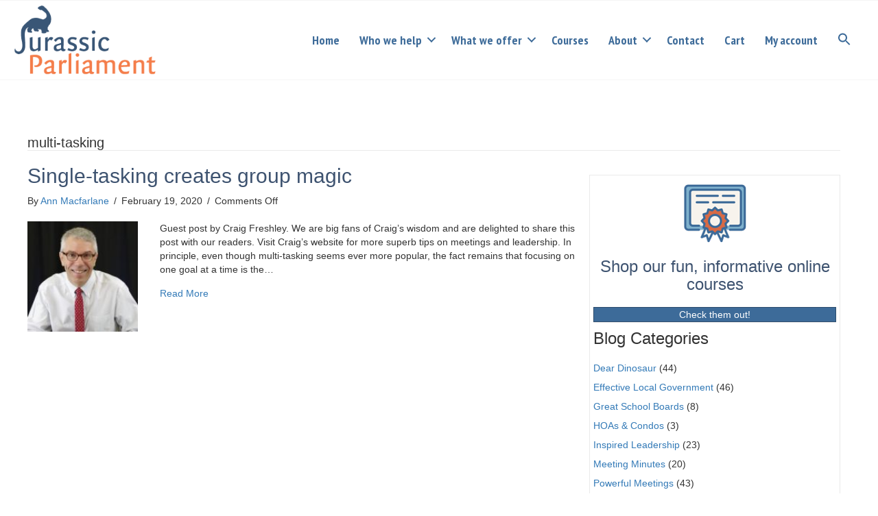

--- FILE ---
content_type: text/html; charset=UTF-8
request_url: https://jurassicparliament.com/tag/multi-tasking/
body_size: 24643
content:
<!DOCTYPE html>
<html lang="en-US">
<head>
<meta charset="UTF-8" />
<script>
var gform;gform||(document.addEventListener("gform_main_scripts_loaded",function(){gform.scriptsLoaded=!0}),document.addEventListener("gform/theme/scripts_loaded",function(){gform.themeScriptsLoaded=!0}),window.addEventListener("DOMContentLoaded",function(){gform.domLoaded=!0}),gform={domLoaded:!1,scriptsLoaded:!1,themeScriptsLoaded:!1,isFormEditor:()=>"function"==typeof InitializeEditor,callIfLoaded:function(o){return!(!gform.domLoaded||!gform.scriptsLoaded||!gform.themeScriptsLoaded&&!gform.isFormEditor()||(gform.isFormEditor()&&console.warn("The use of gform.initializeOnLoaded() is deprecated in the form editor context and will be removed in Gravity Forms 3.1."),o(),0))},initializeOnLoaded:function(o){gform.callIfLoaded(o)||(document.addEventListener("gform_main_scripts_loaded",()=>{gform.scriptsLoaded=!0,gform.callIfLoaded(o)}),document.addEventListener("gform/theme/scripts_loaded",()=>{gform.themeScriptsLoaded=!0,gform.callIfLoaded(o)}),window.addEventListener("DOMContentLoaded",()=>{gform.domLoaded=!0,gform.callIfLoaded(o)}))},hooks:{action:{},filter:{}},addAction:function(o,r,e,t){gform.addHook("action",o,r,e,t)},addFilter:function(o,r,e,t){gform.addHook("filter",o,r,e,t)},doAction:function(o){gform.doHook("action",o,arguments)},applyFilters:function(o){return gform.doHook("filter",o,arguments)},removeAction:function(o,r){gform.removeHook("action",o,r)},removeFilter:function(o,r,e){gform.removeHook("filter",o,r,e)},addHook:function(o,r,e,t,n){null==gform.hooks[o][r]&&(gform.hooks[o][r]=[]);var d=gform.hooks[o][r];null==n&&(n=r+"_"+d.length),gform.hooks[o][r].push({tag:n,callable:e,priority:t=null==t?10:t})},doHook:function(r,o,e){var t;if(e=Array.prototype.slice.call(e,1),null!=gform.hooks[r][o]&&((o=gform.hooks[r][o]).sort(function(o,r){return o.priority-r.priority}),o.forEach(function(o){"function"!=typeof(t=o.callable)&&(t=window[t]),"action"==r?t.apply(null,e):e[0]=t.apply(null,e)})),"filter"==r)return e[0]},removeHook:function(o,r,t,n){var e;null!=gform.hooks[o][r]&&(e=(e=gform.hooks[o][r]).filter(function(o,r,e){return!!(null!=n&&n!=o.tag||null!=t&&t!=o.priority)}),gform.hooks[o][r]=e)}});
</script>

<meta name='viewport' content='width=device-width, initial-scale=1.0' />
<meta http-equiv='X-UA-Compatible' content='IE=edge' />
<link rel="profile" href="https://gmpg.org/xfn/11" />
<meta name='robots' content='index, follow, max-image-preview:large, max-snippet:-1, max-video-preview:-1' />

	<!-- This site is optimized with the Yoast SEO plugin v26.7 - https://yoast.com/wordpress/plugins/seo/ -->
	<title>multi-tasking Archives - Jurassic Parliament</title>
	<link rel="canonical" href="https://jurassicparliament.com/tag/multi-tasking/" />
	<meta property="og:locale" content="en_US" />
	<meta property="og:type" content="article" />
	<meta property="og:title" content="multi-tasking Archives - Jurassic Parliament" />
	<meta property="og:url" content="https://jurassicparliament.com/tag/multi-tasking/" />
	<meta property="og:site_name" content="Jurassic Parliament" />
	<meta name="twitter:card" content="summary_large_image" />
	<meta name="twitter:site" content="@anngmacfarlane" />
	<script type="application/ld+json" class="yoast-schema-graph">{"@context":"https://schema.org","@graph":[{"@type":"CollectionPage","@id":"https://jurassicparliament.com/tag/multi-tasking/","url":"https://jurassicparliament.com/tag/multi-tasking/","name":"multi-tasking Archives - Jurassic Parliament","isPartOf":{"@id":"https://jurassicparliament.com/#website"},"primaryImageOfPage":{"@id":"https://jurassicparliament.com/tag/multi-tasking/#primaryimage"},"image":{"@id":"https://jurassicparliament.com/tag/multi-tasking/#primaryimage"},"thumbnailUrl":"https://jurassicparliament.com/wp-content/uploads/2019/04/Craig-Freshley-300x244.jpg","breadcrumb":{"@id":"https://jurassicparliament.com/tag/multi-tasking/#breadcrumb"},"inLanguage":"en-US"},{"@type":"ImageObject","inLanguage":"en-US","@id":"https://jurassicparliament.com/tag/multi-tasking/#primaryimage","url":"https://jurassicparliament.com/wp-content/uploads/2019/04/Craig-Freshley-300x244.jpg","contentUrl":"https://jurassicparliament.com/wp-content/uploads/2019/04/Craig-Freshley-300x244.jpg","width":300,"height":244,"caption":"A man with gray hair and glasses, wearing a white shirt and red polka dot tie, is smiling at the camera against a black background. With an air of calm authority, his demeanor suggests a seasoned expert in enforcement."},{"@type":"BreadcrumbList","@id":"https://jurassicparliament.com/tag/multi-tasking/#breadcrumb","itemListElement":[{"@type":"ListItem","position":1,"name":"Home","item":"https://jurassicparliament.com/"},{"@type":"ListItem","position":2,"name":"multi-tasking"}]},{"@type":"WebSite","@id":"https://jurassicparliament.com/#website","url":"https://jurassicparliament.com/","name":"Jurassic Parliament","description":"Mastering meetings using Robert&#039;s Rules","publisher":{"@id":"https://jurassicparliament.com/#organization"},"potentialAction":[{"@type":"SearchAction","target":{"@type":"EntryPoint","urlTemplate":"https://jurassicparliament.com/?s={search_term_string}"},"query-input":{"@type":"PropertyValueSpecification","valueRequired":true,"valueName":"search_term_string"}}],"inLanguage":"en-US"},{"@type":"Organization","@id":"https://jurassicparliament.com/#organization","name":"Jurassic Parliament","url":"https://jurassicparliament.com/","logo":{"@type":"ImageObject","inLanguage":"en-US","@id":"https://jurassicparliament.com/#/schema/logo/image/","url":"https://jurassicparliament.com/wp-content/uploads/2015/03/JP-logo_ver-B2015.png","contentUrl":"https://jurassicparliament.com/wp-content/uploads/2015/03/JP-logo_ver-B2015.png","width":400,"height":169,"caption":"Jurassic Parliament"},"image":{"@id":"https://jurassicparliament.com/#/schema/logo/image/"},"sameAs":["https://www.facebook.com/JurassicParliament","https://x.com/anngmacfarlane","https://www.linkedin.com/in/ann-macfarlane-8a90638/"]}]}</script>
	<!-- / Yoast SEO plugin. -->


<link rel='dns-prefetch' href='//www.googletagmanager.com' />
<link rel='dns-prefetch' href='//fonts.googleapis.com' />
<link rel='dns-prefetch' href='//hb.wpmucdn.com' />
<link href='https://fonts.gstatic.com' crossorigin rel='preconnect' />
<link href='//hb.wpmucdn.com' rel='preconnect' />
<link href='http://fonts.googleapis.com' rel='preconnect' />
<link href='//fonts.gstatic.com' crossorigin='' rel='preconnect' />
<link rel="alternate" type="application/rss+xml" title="Jurassic Parliament &raquo; Feed" href="https://jurassicparliament.com/feed/" />
<link rel="alternate" type="application/rss+xml" title="Jurassic Parliament &raquo; Comments Feed" href="https://jurassicparliament.com/comments/feed/" />
<link rel="alternate" type="application/rss+xml" title="Jurassic Parliament &raquo; multi-tasking Tag Feed" href="https://jurassicparliament.com/tag/multi-tasking/feed/" />
<link rel="preload" href="https://jurassicparliament.com/wp-content/plugins/bb-plugin/fonts/fontawesome/5.15.4/webfonts/fa-solid-900.woff2" as="font" type="font/woff2" crossorigin="anonymous">
<link rel="preload" href="https://jurassicparliament.com/wp-content/plugins/bb-plugin/fonts/fontawesome/5.15.4/webfonts/fa-regular-400.woff2" as="font" type="font/woff2" crossorigin="anonymous">
<link rel='stylesheet' id='fl-automator-skin-css' href='https://jurassicparliament.com/wp-content/uploads/bb-theme/skin-6936538997182.css?ver=1.7.19.1' media='all' />
<style id='wp-img-auto-sizes-contain-inline-css'>
img:is([sizes=auto i],[sizes^="auto," i]){contain-intrinsic-size:3000px 1500px}
/*# sourceURL=wp-img-auto-sizes-contain-inline-css */
</style>
<style id='wp-emoji-styles-inline-css'>

	img.wp-smiley, img.emoji {
		display: inline !important;
		border: none !important;
		box-shadow: none !important;
		height: 1em !important;
		width: 1em !important;
		margin: 0 0.07em !important;
		vertical-align: -0.1em !important;
		background: none !important;
		padding: 0 !important;
	}
/*# sourceURL=wp-emoji-styles-inline-css */
</style>
<style id='wp-block-library-inline-css'>
:root{--wp-block-synced-color:#7a00df;--wp-block-synced-color--rgb:122,0,223;--wp-bound-block-color:var(--wp-block-synced-color);--wp-editor-canvas-background:#ddd;--wp-admin-theme-color:#007cba;--wp-admin-theme-color--rgb:0,124,186;--wp-admin-theme-color-darker-10:#006ba1;--wp-admin-theme-color-darker-10--rgb:0,107,160.5;--wp-admin-theme-color-darker-20:#005a87;--wp-admin-theme-color-darker-20--rgb:0,90,135;--wp-admin-border-width-focus:2px}@media (min-resolution:192dpi){:root{--wp-admin-border-width-focus:1.5px}}.wp-element-button{cursor:pointer}:root .has-very-light-gray-background-color{background-color:#eee}:root .has-very-dark-gray-background-color{background-color:#313131}:root .has-very-light-gray-color{color:#eee}:root .has-very-dark-gray-color{color:#313131}:root .has-vivid-green-cyan-to-vivid-cyan-blue-gradient-background{background:linear-gradient(135deg,#00d084,#0693e3)}:root .has-purple-crush-gradient-background{background:linear-gradient(135deg,#34e2e4,#4721fb 50%,#ab1dfe)}:root .has-hazy-dawn-gradient-background{background:linear-gradient(135deg,#faaca8,#dad0ec)}:root .has-subdued-olive-gradient-background{background:linear-gradient(135deg,#fafae1,#67a671)}:root .has-atomic-cream-gradient-background{background:linear-gradient(135deg,#fdd79a,#004a59)}:root .has-nightshade-gradient-background{background:linear-gradient(135deg,#330968,#31cdcf)}:root .has-midnight-gradient-background{background:linear-gradient(135deg,#020381,#2874fc)}:root{--wp--preset--font-size--normal:16px;--wp--preset--font-size--huge:42px}.has-regular-font-size{font-size:1em}.has-larger-font-size{font-size:2.625em}.has-normal-font-size{font-size:var(--wp--preset--font-size--normal)}.has-huge-font-size{font-size:var(--wp--preset--font-size--huge)}.has-text-align-center{text-align:center}.has-text-align-left{text-align:left}.has-text-align-right{text-align:right}.has-fit-text{white-space:nowrap!important}#end-resizable-editor-section{display:none}.aligncenter{clear:both}.items-justified-left{justify-content:flex-start}.items-justified-center{justify-content:center}.items-justified-right{justify-content:flex-end}.items-justified-space-between{justify-content:space-between}.screen-reader-text{border:0;clip-path:inset(50%);height:1px;margin:-1px;overflow:hidden;padding:0;position:absolute;width:1px;word-wrap:normal!important}.screen-reader-text:focus{background-color:#ddd;clip-path:none;color:#444;display:block;font-size:1em;height:auto;left:5px;line-height:normal;padding:15px 23px 14px;text-decoration:none;top:5px;width:auto;z-index:100000}html :where(.has-border-color){border-style:solid}html :where([style*=border-top-color]){border-top-style:solid}html :where([style*=border-right-color]){border-right-style:solid}html :where([style*=border-bottom-color]){border-bottom-style:solid}html :where([style*=border-left-color]){border-left-style:solid}html :where([style*=border-width]){border-style:solid}html :where([style*=border-top-width]){border-top-style:solid}html :where([style*=border-right-width]){border-right-style:solid}html :where([style*=border-bottom-width]){border-bottom-style:solid}html :where([style*=border-left-width]){border-left-style:solid}html :where(img[class*=wp-image-]){height:auto;max-width:100%}:where(figure){margin:0 0 1em}html :where(.is-position-sticky){--wp-admin--admin-bar--position-offset:var(--wp-admin--admin-bar--height,0px)}@media screen and (max-width:600px){html :where(.is-position-sticky){--wp-admin--admin-bar--position-offset:0px}}

/*# sourceURL=wp-block-library-inline-css */
</style><link rel='stylesheet' id='wc-blocks-style-css' href='https://hb.wpmucdn.com/jurassicparliament.com/b39dd952-788f-4793-8a61-f66312c9ba77.css' media='all' />
<style id='global-styles-inline-css'>
:root{--wp--preset--aspect-ratio--square: 1;--wp--preset--aspect-ratio--4-3: 4/3;--wp--preset--aspect-ratio--3-4: 3/4;--wp--preset--aspect-ratio--3-2: 3/2;--wp--preset--aspect-ratio--2-3: 2/3;--wp--preset--aspect-ratio--16-9: 16/9;--wp--preset--aspect-ratio--9-16: 9/16;--wp--preset--color--black: #000000;--wp--preset--color--cyan-bluish-gray: #abb8c3;--wp--preset--color--white: #ffffff;--wp--preset--color--pale-pink: #f78da7;--wp--preset--color--vivid-red: #cf2e2e;--wp--preset--color--luminous-vivid-orange: #ff6900;--wp--preset--color--luminous-vivid-amber: #fcb900;--wp--preset--color--light-green-cyan: #7bdcb5;--wp--preset--color--vivid-green-cyan: #00d084;--wp--preset--color--pale-cyan-blue: #8ed1fc;--wp--preset--color--vivid-cyan-blue: #0693e3;--wp--preset--color--vivid-purple: #9b51e0;--wp--preset--color--fl-heading-text: #3e5370;--wp--preset--color--fl-body-bg: #f7f3ed;--wp--preset--color--fl-body-text: #1e1e1e;--wp--preset--color--fl-accent: #3d6b99;--wp--preset--color--fl-accent-hover: #f47d4a;--wp--preset--color--fl-topbar-bg: #3a5676;--wp--preset--color--fl-topbar-text: #ffffff;--wp--preset--color--fl-topbar-link: #ffffff;--wp--preset--color--fl-topbar-hover: #f47d4a;--wp--preset--color--fl-header-bg: #ffffff;--wp--preset--color--fl-header-text: #3a5676;--wp--preset--color--fl-header-link: #3a5676;--wp--preset--color--fl-header-hover: #f47d4a;--wp--preset--color--fl-nav-bg: #ffffff;--wp--preset--color--fl-nav-link: #3e5370;--wp--preset--color--fl-nav-hover: #f47d4a;--wp--preset--color--fl-content-bg: #ffffff;--wp--preset--color--fl-footer-widgets-bg: #3e5370;--wp--preset--color--fl-footer-widgets-text: #ffffff;--wp--preset--color--fl-footer-widgets-link: #ee9a77;--wp--preset--color--fl-footer-widgets-hover: #f47d4a;--wp--preset--color--fl-footer-bg: #ffffff;--wp--preset--color--fl-footer-text: #757575;--wp--preset--color--fl-footer-link: #2b7bb9;--wp--preset--color--fl-footer-hover: #2b7bb9;--wp--preset--gradient--vivid-cyan-blue-to-vivid-purple: linear-gradient(135deg,rgb(6,147,227) 0%,rgb(155,81,224) 100%);--wp--preset--gradient--light-green-cyan-to-vivid-green-cyan: linear-gradient(135deg,rgb(122,220,180) 0%,rgb(0,208,130) 100%);--wp--preset--gradient--luminous-vivid-amber-to-luminous-vivid-orange: linear-gradient(135deg,rgb(252,185,0) 0%,rgb(255,105,0) 100%);--wp--preset--gradient--luminous-vivid-orange-to-vivid-red: linear-gradient(135deg,rgb(255,105,0) 0%,rgb(207,46,46) 100%);--wp--preset--gradient--very-light-gray-to-cyan-bluish-gray: linear-gradient(135deg,rgb(238,238,238) 0%,rgb(169,184,195) 100%);--wp--preset--gradient--cool-to-warm-spectrum: linear-gradient(135deg,rgb(74,234,220) 0%,rgb(151,120,209) 20%,rgb(207,42,186) 40%,rgb(238,44,130) 60%,rgb(251,105,98) 80%,rgb(254,248,76) 100%);--wp--preset--gradient--blush-light-purple: linear-gradient(135deg,rgb(255,206,236) 0%,rgb(152,150,240) 100%);--wp--preset--gradient--blush-bordeaux: linear-gradient(135deg,rgb(254,205,165) 0%,rgb(254,45,45) 50%,rgb(107,0,62) 100%);--wp--preset--gradient--luminous-dusk: linear-gradient(135deg,rgb(255,203,112) 0%,rgb(199,81,192) 50%,rgb(65,88,208) 100%);--wp--preset--gradient--pale-ocean: linear-gradient(135deg,rgb(255,245,203) 0%,rgb(182,227,212) 50%,rgb(51,167,181) 100%);--wp--preset--gradient--electric-grass: linear-gradient(135deg,rgb(202,248,128) 0%,rgb(113,206,126) 100%);--wp--preset--gradient--midnight: linear-gradient(135deg,rgb(2,3,129) 0%,rgb(40,116,252) 100%);--wp--preset--font-size--small: 13px;--wp--preset--font-size--medium: 20px;--wp--preset--font-size--large: 36px;--wp--preset--font-size--x-large: 42px;--wp--preset--spacing--20: 0.44rem;--wp--preset--spacing--30: 0.67rem;--wp--preset--spacing--40: 1rem;--wp--preset--spacing--50: 1.5rem;--wp--preset--spacing--60: 2.25rem;--wp--preset--spacing--70: 3.38rem;--wp--preset--spacing--80: 5.06rem;--wp--preset--shadow--natural: 6px 6px 9px rgba(0, 0, 0, 0.2);--wp--preset--shadow--deep: 12px 12px 50px rgba(0, 0, 0, 0.4);--wp--preset--shadow--sharp: 6px 6px 0px rgba(0, 0, 0, 0.2);--wp--preset--shadow--outlined: 6px 6px 0px -3px rgb(255, 255, 255), 6px 6px rgb(0, 0, 0);--wp--preset--shadow--crisp: 6px 6px 0px rgb(0, 0, 0);}:where(.is-layout-flex){gap: 0.5em;}:where(.is-layout-grid){gap: 0.5em;}body .is-layout-flex{display: flex;}.is-layout-flex{flex-wrap: wrap;align-items: center;}.is-layout-flex > :is(*, div){margin: 0;}body .is-layout-grid{display: grid;}.is-layout-grid > :is(*, div){margin: 0;}:where(.wp-block-columns.is-layout-flex){gap: 2em;}:where(.wp-block-columns.is-layout-grid){gap: 2em;}:where(.wp-block-post-template.is-layout-flex){gap: 1.25em;}:where(.wp-block-post-template.is-layout-grid){gap: 1.25em;}.has-black-color{color: var(--wp--preset--color--black) !important;}.has-cyan-bluish-gray-color{color: var(--wp--preset--color--cyan-bluish-gray) !important;}.has-white-color{color: var(--wp--preset--color--white) !important;}.has-pale-pink-color{color: var(--wp--preset--color--pale-pink) !important;}.has-vivid-red-color{color: var(--wp--preset--color--vivid-red) !important;}.has-luminous-vivid-orange-color{color: var(--wp--preset--color--luminous-vivid-orange) !important;}.has-luminous-vivid-amber-color{color: var(--wp--preset--color--luminous-vivid-amber) !important;}.has-light-green-cyan-color{color: var(--wp--preset--color--light-green-cyan) !important;}.has-vivid-green-cyan-color{color: var(--wp--preset--color--vivid-green-cyan) !important;}.has-pale-cyan-blue-color{color: var(--wp--preset--color--pale-cyan-blue) !important;}.has-vivid-cyan-blue-color{color: var(--wp--preset--color--vivid-cyan-blue) !important;}.has-vivid-purple-color{color: var(--wp--preset--color--vivid-purple) !important;}.has-black-background-color{background-color: var(--wp--preset--color--black) !important;}.has-cyan-bluish-gray-background-color{background-color: var(--wp--preset--color--cyan-bluish-gray) !important;}.has-white-background-color{background-color: var(--wp--preset--color--white) !important;}.has-pale-pink-background-color{background-color: var(--wp--preset--color--pale-pink) !important;}.has-vivid-red-background-color{background-color: var(--wp--preset--color--vivid-red) !important;}.has-luminous-vivid-orange-background-color{background-color: var(--wp--preset--color--luminous-vivid-orange) !important;}.has-luminous-vivid-amber-background-color{background-color: var(--wp--preset--color--luminous-vivid-amber) !important;}.has-light-green-cyan-background-color{background-color: var(--wp--preset--color--light-green-cyan) !important;}.has-vivid-green-cyan-background-color{background-color: var(--wp--preset--color--vivid-green-cyan) !important;}.has-pale-cyan-blue-background-color{background-color: var(--wp--preset--color--pale-cyan-blue) !important;}.has-vivid-cyan-blue-background-color{background-color: var(--wp--preset--color--vivid-cyan-blue) !important;}.has-vivid-purple-background-color{background-color: var(--wp--preset--color--vivid-purple) !important;}.has-black-border-color{border-color: var(--wp--preset--color--black) !important;}.has-cyan-bluish-gray-border-color{border-color: var(--wp--preset--color--cyan-bluish-gray) !important;}.has-white-border-color{border-color: var(--wp--preset--color--white) !important;}.has-pale-pink-border-color{border-color: var(--wp--preset--color--pale-pink) !important;}.has-vivid-red-border-color{border-color: var(--wp--preset--color--vivid-red) !important;}.has-luminous-vivid-orange-border-color{border-color: var(--wp--preset--color--luminous-vivid-orange) !important;}.has-luminous-vivid-amber-border-color{border-color: var(--wp--preset--color--luminous-vivid-amber) !important;}.has-light-green-cyan-border-color{border-color: var(--wp--preset--color--light-green-cyan) !important;}.has-vivid-green-cyan-border-color{border-color: var(--wp--preset--color--vivid-green-cyan) !important;}.has-pale-cyan-blue-border-color{border-color: var(--wp--preset--color--pale-cyan-blue) !important;}.has-vivid-cyan-blue-border-color{border-color: var(--wp--preset--color--vivid-cyan-blue) !important;}.has-vivid-purple-border-color{border-color: var(--wp--preset--color--vivid-purple) !important;}.has-vivid-cyan-blue-to-vivid-purple-gradient-background{background: var(--wp--preset--gradient--vivid-cyan-blue-to-vivid-purple) !important;}.has-light-green-cyan-to-vivid-green-cyan-gradient-background{background: var(--wp--preset--gradient--light-green-cyan-to-vivid-green-cyan) !important;}.has-luminous-vivid-amber-to-luminous-vivid-orange-gradient-background{background: var(--wp--preset--gradient--luminous-vivid-amber-to-luminous-vivid-orange) !important;}.has-luminous-vivid-orange-to-vivid-red-gradient-background{background: var(--wp--preset--gradient--luminous-vivid-orange-to-vivid-red) !important;}.has-very-light-gray-to-cyan-bluish-gray-gradient-background{background: var(--wp--preset--gradient--very-light-gray-to-cyan-bluish-gray) !important;}.has-cool-to-warm-spectrum-gradient-background{background: var(--wp--preset--gradient--cool-to-warm-spectrum) !important;}.has-blush-light-purple-gradient-background{background: var(--wp--preset--gradient--blush-light-purple) !important;}.has-blush-bordeaux-gradient-background{background: var(--wp--preset--gradient--blush-bordeaux) !important;}.has-luminous-dusk-gradient-background{background: var(--wp--preset--gradient--luminous-dusk) !important;}.has-pale-ocean-gradient-background{background: var(--wp--preset--gradient--pale-ocean) !important;}.has-electric-grass-gradient-background{background: var(--wp--preset--gradient--electric-grass) !important;}.has-midnight-gradient-background{background: var(--wp--preset--gradient--midnight) !important;}.has-small-font-size{font-size: var(--wp--preset--font-size--small) !important;}.has-medium-font-size{font-size: var(--wp--preset--font-size--medium) !important;}.has-large-font-size{font-size: var(--wp--preset--font-size--large) !important;}.has-x-large-font-size{font-size: var(--wp--preset--font-size--x-large) !important;}
/*# sourceURL=global-styles-inline-css */
</style>

<style id='classic-theme-styles-inline-css'>
/*! This file is auto-generated */
.wp-block-button__link{color:#fff;background-color:#32373c;border-radius:9999px;box-shadow:none;text-decoration:none;padding:calc(.667em + 2px) calc(1.333em + 2px);font-size:1.125em}.wp-block-file__button{background:#32373c;color:#fff;text-decoration:none}
/*# sourceURL=/wp-includes/css/classic-themes.min.css */
</style>
<link rel='stylesheet' id='woocommerce-layout-css' href='https://hb.wpmucdn.com/jurassicparliament.com/de557748-7c41-4154-8efa-fff2ffe9fe5b.css' media='all' />
<link rel='stylesheet' id='woocommerce-smallscreen-css' href='https://hb.wpmucdn.com/jurassicparliament.com/f4453900-51c5-4279-819b-7778f47894b3.css' media='only screen and (max-width: 767px)' />
<link rel='stylesheet' id='woocommerce-general-css' href='https://hb.wpmucdn.com/jurassicparliament.com/b9186b2f-fc2b-4e7d-87cc-23f789b224cd.css' media='all' />
<style id='woocommerce-inline-inline-css'>
.woocommerce form .form-row .required { visibility: visible; }
/*# sourceURL=woocommerce-inline-inline-css */
</style>
<link rel='stylesheet' id='learndash_quiz_front_css-css' href='https://hb.wpmucdn.com/jurassicparliament.com/e3345917-94da-4f2a-97b2-e72b1bb6f95e.css' media='all' />
<link rel='stylesheet' id='dashicons-css' href='https://hb.wpmucdn.com/jurassicparliament.com/970e3992-4e98-4715-a1fe-30f94b338dba.css' media='all' />
<link rel='stylesheet' id='wphb-1-css' href='https://hb.wpmucdn.com/jurassicparliament.com/fbf380e8-5319-407a-835b-f7acc2f9cab5.css' media='all' />
<link rel='stylesheet' id='learndash_lesson_video-css' href='https://hb.wpmucdn.com/jurassicparliament.com/d3853c3b-0deb-434f-8fa7-d012fa94817c.css' media='all' />
<link rel='stylesheet' id='learndash-admin-bar-css' href='https://hb.wpmucdn.com/jurassicparliament.com/351b78fe-800c-4114-b512-081a2fc334a9.css' media='all' />
<link rel='stylesheet' id='wphb-2-css' href='https://hb.wpmucdn.com/jurassicparliament.com/347ad77f-69c2-48ea-9851-ef5658d91c5f.css' media='all' />
<link rel='stylesheet' id='font-awesome-5-css' href='https://hb.wpmucdn.com/jurassicparliament.com/be906871-2ba7-453a-a438-b9155c889745.css' media='all' />
<link rel='stylesheet' id='wphb-3-css' href='https://hb.wpmucdn.com/jurassicparliament.com/b19f6245-772d-4a01-815a-58a8ef0169cf.css' media='all' />
<link rel='stylesheet' id='learndash-front-css' href='//jurassicparliament.com/wp-content/plugins/sfwd-lms/themes/ld30/assets/css/learndash.min.css?ver=4.25.7.1' media='all' />
<style id='learndash-front-inline-css'>
		.learndash-wrapper .ld-item-list .ld-item-list-item.ld-is-next,
		.learndash-wrapper .wpProQuiz_content .wpProQuiz_questionListItem label:focus-within {
			border-color: #3ab899;
		}

		/*
		.learndash-wrapper a:not(.ld-button):not(#quiz_continue_link):not(.ld-focus-menu-link):not(.btn-blue):not(#quiz_continue_link):not(.ld-js-register-account):not(#ld-focus-mode-course-heading):not(#btn-join):not(.ld-item-name):not(.ld-table-list-item-preview):not(.ld-lesson-item-preview-heading),
		 */

		.learndash-wrapper .ld-breadcrumbs a,
		.learndash-wrapper .ld-lesson-item.ld-is-current-lesson .ld-lesson-item-preview-heading,
		.learndash-wrapper .ld-lesson-item.ld-is-current-lesson .ld-lesson-title,
		.learndash-wrapper .ld-primary-color-hover:hover,
		.learndash-wrapper .ld-primary-color,
		.learndash-wrapper .ld-primary-color-hover:hover,
		.learndash-wrapper .ld-primary-color,
		.learndash-wrapper .ld-tabs .ld-tabs-navigation .ld-tab.ld-active,
		.learndash-wrapper .ld-button.ld-button-transparent,
		.learndash-wrapper .ld-button.ld-button-reverse,
		.learndash-wrapper .ld-icon-certificate,
		.learndash-wrapper .ld-login-modal .ld-login-modal-login .ld-modal-heading,
		#wpProQuiz_user_content a,
		.learndash-wrapper .ld-item-list .ld-item-list-item a.ld-item-name:hover,
		.learndash-wrapper .ld-focus-comments__heading-actions .ld-expand-button,
		.learndash-wrapper .ld-focus-comments__heading a,
		.learndash-wrapper .ld-focus-comments .comment-respond a,
		.learndash-wrapper .ld-focus-comment .ld-comment-reply a.comment-reply-link:hover,
		.learndash-wrapper .ld-expand-button.ld-button-alternate {
			color: #3ab899 !important;
		}

		.learndash-wrapper .ld-focus-comment.bypostauthor>.ld-comment-wrapper,
		.learndash-wrapper .ld-focus-comment.role-group_leader>.ld-comment-wrapper,
		.learndash-wrapper .ld-focus-comment.role-administrator>.ld-comment-wrapper {
			background-color:rgba(58, 184, 153, 0.03) !important;
		}


		.learndash-wrapper .ld-primary-background,
		.learndash-wrapper .ld-tabs .ld-tabs-navigation .ld-tab.ld-active:after {
			background: #3ab899 !important;
		}



		.learndash-wrapper .ld-course-navigation .ld-lesson-item.ld-is-current-lesson .ld-status-incomplete,
		.learndash-wrapper .ld-focus-comment.bypostauthor:not(.ptype-sfwd-assignment) >.ld-comment-wrapper>.ld-comment-avatar img,
		.learndash-wrapper .ld-focus-comment.role-group_leader>.ld-comment-wrapper>.ld-comment-avatar img,
		.learndash-wrapper .ld-focus-comment.role-administrator>.ld-comment-wrapper>.ld-comment-avatar img {
			border-color: #3ab899 !important;
		}



		.learndash-wrapper .ld-loading::before {
			border-top:3px solid #3ab899 !important;
		}

		.learndash-wrapper .ld-button:hover:not([disabled]):not(.ld-button-transparent):not(.ld--ignore-inline-css),
		#learndash-tooltips .ld-tooltip:after,
		#learndash-tooltips .ld-tooltip,
		.ld-tooltip:not(.ld-tooltip--modern) [role="tooltip"],
		.learndash-wrapper .ld-primary-background,
		.learndash-wrapper .btn-join:not(.ld--ignore-inline-css),
		.learndash-wrapper #btn-join:not(.ld--ignore-inline-css),
		.learndash-wrapper .ld-button:not([disabled]):not(.ld-button-reverse):not(.ld-button-transparent):not(.ld--ignore-inline-css),
		.learndash-wrapper .ld-expand-button:not([disabled]),
		.learndash-wrapper .wpProQuiz_content .wpProQuiz_button:not([disabled]):not(.wpProQuiz_button_reShowQuestion):not(.wpProQuiz_button_restartQuiz),
		.learndash-wrapper .wpProQuiz_content .wpProQuiz_button2:not([disabled]),
		.learndash-wrapper .ld-focus .ld-focus-sidebar .ld-course-navigation-heading,
		.learndash-wrapper .ld-focus-comments .form-submit #submit,
		.learndash-wrapper .ld-login-modal input[type='submit']:not([disabled]),
		.learndash-wrapper .ld-login-modal .ld-login-modal-register:not([disabled]),
		.learndash-wrapper .wpProQuiz_content .wpProQuiz_certificate a.btn-blue:not([disabled]),
		.learndash-wrapper .ld-focus .ld-focus-header .ld-user-menu .ld-user-menu-items a:not([disabled]),
		#wpProQuiz_user_content table.wp-list-table thead th,
		#wpProQuiz_overlay_close:not([disabled]),
		.learndash-wrapper .ld-expand-button.ld-button-alternate:not([disabled]) .ld-icon {
			background-color: #3ab899 !important;
			color: #000000;
		}

		.learndash-wrapper .ld-focus .ld-focus-sidebar .ld-focus-sidebar-trigger:not([disabled]):not(:hover):not(:focus) .ld-icon {
			background-color: #3ab899;
		}

		.learndash-wrapper .ld-focus .ld-focus-sidebar .ld-focus-sidebar-trigger:hover .ld-icon,
		.learndash-wrapper .ld-focus .ld-focus-sidebar .ld-focus-sidebar-trigger:focus .ld-icon {
			border-color: #3ab899;
			color: #3ab899;
		}

		.learndash-wrapper .ld-button:focus:not(.ld-button-transparent):not(.ld--ignore-inline-css),
		.learndash-wrapper .btn-join:focus:not(.ld--ignore-inline-css),
		.learndash-wrapper #btn-join:focus:not(.ld--ignore-inline-css),
		.learndash-wrapper .ld-expand-button:focus,
		.learndash-wrapper .wpProQuiz_content .wpProQuiz_button:not(.wpProQuiz_button_reShowQuestion):focus:not(.wpProQuiz_button_restartQuiz),
		.learndash-wrapper .wpProQuiz_content .wpProQuiz_button2:focus,
		.learndash-wrapper .ld-focus-comments .form-submit #submit,
		.learndash-wrapper .ld-login-modal input[type='submit']:focus,
		.learndash-wrapper .ld-login-modal .ld-login-modal-register:focus,
		.learndash-wrapper .wpProQuiz_content .wpProQuiz_certificate a.btn-blue:focus {
			opacity: 0.75; /* Replicates the hover/focus states pre-4.21.3. */
			outline-color: #3ab899;
		}

		.learndash-wrapper .ld-button:hover:not(.ld-button-transparent):not(.ld--ignore-inline-css),
		.learndash-wrapper .btn-join:hover:not(.ld--ignore-inline-css),
		.learndash-wrapper #btn-join:hover:not(.ld--ignore-inline-css),
		.learndash-wrapper .ld-expand-button:hover,
		.learndash-wrapper .wpProQuiz_content .wpProQuiz_button:not(.wpProQuiz_button_reShowQuestion):hover:not(.wpProQuiz_button_restartQuiz),
		.learndash-wrapper .wpProQuiz_content .wpProQuiz_button2:hover,
		.learndash-wrapper .ld-focus-comments .form-submit #submit,
		.learndash-wrapper .ld-login-modal input[type='submit']:hover,
		.learndash-wrapper .ld-login-modal .ld-login-modal-register:hover,
		.learndash-wrapper .wpProQuiz_content .wpProQuiz_certificate a.btn-blue:hover {
			background-color: #3ab899; /* Replicates the hover/focus states pre-4.21.3. */
			opacity: 0.85; /* Replicates the hover/focus states pre-4.21.3. */
		}

		.learndash-wrapper .ld-item-list .ld-item-search .ld-closer:focus {
			border-color: #3ab899;
		}

		.learndash-wrapper .ld-focus .ld-focus-header .ld-user-menu .ld-user-menu-items:before {
			border-bottom-color: #3ab899 !important;
		}

		.learndash-wrapper .ld-button.ld-button-transparent:hover {
			background: transparent !important;
		}

		.learndash-wrapper .ld-button.ld-button-transparent:focus {
			outline-color: #3ab899;
		}

		.learndash-wrapper .ld-focus .ld-focus-header .sfwd-mark-complete .learndash_mark_complete_button:not(.ld--ignore-inline-css),
		.learndash-wrapper .ld-focus .ld-focus-header #sfwd-mark-complete #learndash_mark_complete_button,
		.learndash-wrapper .ld-button.ld-button-transparent,
		.learndash-wrapper .ld-button.ld-button-alternate,
		.learndash-wrapper .ld-expand-button.ld-button-alternate {
			background-color:transparent !important;
		}

		.learndash-wrapper .ld-focus-header .ld-user-menu .ld-user-menu-items a,
		.learndash-wrapper .ld-button.ld-button-reverse:hover,
		.learndash-wrapper .ld-alert-success .ld-alert-icon.ld-icon-certificate,
		.learndash-wrapper .ld-alert-warning .ld-button,
		.learndash-wrapper .ld-primary-background.ld-status {
			color:white !important;
		}

		.learndash-wrapper .ld-status.ld-status-unlocked {
			background-color: rgba(58,184,153,0.2) !important;
			color: #3ab899 !important;
		}

		.learndash-wrapper .wpProQuiz_content .wpProQuiz_addToplist {
			background-color: rgba(58,184,153,0.1) !important;
			border: 1px solid #3ab899 !important;
		}

		.learndash-wrapper .wpProQuiz_content .wpProQuiz_toplistTable th {
			background: #3ab899 !important;
		}

		.learndash-wrapper .wpProQuiz_content .wpProQuiz_toplistTrOdd {
			background-color: rgba(58,184,153,0.1) !important;
		}


		.learndash-wrapper .wpProQuiz_content .wpProQuiz_time_limit .wpProQuiz_progress {
			background-color: #3ab899 !important;
		}
		
		.learndash-wrapper #quiz_continue_link,
		.learndash-wrapper .ld-secondary-background,
		.learndash-wrapper .learndash_mark_complete_button:not(.ld--ignore-inline-css),
		.learndash-wrapper #learndash_mark_complete_button,
		.learndash-wrapper .ld-status-complete,
		.learndash-wrapper .ld-alert-success .ld-button,
		.learndash-wrapper .ld-alert-success .ld-alert-icon {
			background-color: #3e5370 !important;
		}

		.learndash-wrapper #quiz_continue_link:focus,
		.learndash-wrapper .learndash_mark_complete_button:focus:not(.ld--ignore-inline-css),
		.learndash-wrapper #learndash_mark_complete_button:focus,
		.learndash-wrapper .ld-alert-success .ld-button:focus {
			outline-color: #3e5370;
		}

		.learndash-wrapper .wpProQuiz_content a#quiz_continue_link {
			background-color: #3e5370 !important;
		}

		.learndash-wrapper .wpProQuiz_content a#quiz_continue_link:focus {
			outline-color: #3e5370;
		}

		.learndash-wrapper .course_progress .sending_progress_bar {
			background: #3e5370 !important;
		}

		.learndash-wrapper .wpProQuiz_content .wpProQuiz_button_reShowQuestion:hover, .learndash-wrapper .wpProQuiz_content .wpProQuiz_button_restartQuiz:hover {
			background-color: #3e5370 !important;
			opacity: 0.75;
		}

		.learndash-wrapper .wpProQuiz_content .wpProQuiz_button_reShowQuestion:focus,
		.learndash-wrapper .wpProQuiz_content .wpProQuiz_button_restartQuiz:focus {
			outline-color: #3e5370;
		}

		.learndash-wrapper .ld-secondary-color-hover:hover,
		.learndash-wrapper .ld-secondary-color,
		.learndash-wrapper .ld-focus .ld-focus-header .sfwd-mark-complete .learndash_mark_complete_button:not(.ld--ignore-inline-css),
		.learndash-wrapper .ld-focus .ld-focus-header #sfwd-mark-complete #learndash_mark_complete_button,
		.learndash-wrapper .ld-focus .ld-focus-header .sfwd-mark-complete:after {
			color: #3e5370 !important;
		}

		.learndash-wrapper .ld-secondary-in-progress-icon {
			border-left-color: #3e5370 !important;
			border-top-color: #3e5370 !important;
		}

		.learndash-wrapper .ld-alert-success {
			border-color: #3e5370;
			background-color: transparent !important;
			color: #3e5370;
		}

		
		.learndash-wrapper .ld-alert-warning {
			background-color:transparent;
		}

		.learndash-wrapper .ld-status-waiting,
		.learndash-wrapper .ld-alert-warning .ld-alert-icon {
			background-color: #f47d4a !important;
		}

		.learndash-wrapper .ld-tertiary-color-hover:hover,
		.learndash-wrapper .ld-tertiary-color,
		.learndash-wrapper .ld-alert-warning {
			color: #f47d4a !important;
		}

		.learndash-wrapper .ld-tertiary-background {
			background-color: #f47d4a !important;
		}

		.learndash-wrapper .ld-alert-warning {
			border-color: #f47d4a !important;
		}

		.learndash-wrapper .ld-tertiary-background,
		.learndash-wrapper .ld-alert-warning .ld-alert-icon {
			color:white !important;
		}

		.learndash-wrapper .wpProQuiz_content .wpProQuiz_reviewQuestion li.wpProQuiz_reviewQuestionReview,
		.learndash-wrapper .wpProQuiz_content .wpProQuiz_box li.wpProQuiz_reviewQuestionReview {
			background-color: #f47d4a !important;
		}

		
/*# sourceURL=learndash-front-inline-css */
</style>
<link rel='stylesheet' id='wphb-4-css' href='https://hb.wpmucdn.com/jurassicparliament.com/36176b61-9811-456f-925f-c8feb9e6febf.css' media='all' />
<link rel='stylesheet' id='fl-builder-google-fonts-73eb3ddaa6c089e498e548a33b8b9fd3-css' href='//fonts.googleapis.com/css?family=Open+Sans%3A300%2C400%2C700%7CPT+Sans+Narrow%3A700&#038;ver=6.9' media='all' />
<style id='rocket-lazyload-inline-css'>
.rll-youtube-player{position:relative;padding-bottom:56.23%;height:0;overflow:hidden;max-width:100%;}.rll-youtube-player:focus-within{outline: 2px solid currentColor;outline-offset: 5px;}.rll-youtube-player iframe{position:absolute;top:0;left:0;width:100%;height:100%;z-index:100;background:0 0}.rll-youtube-player img{bottom:0;display:block;left:0;margin:auto;max-width:100%;width:100%;position:absolute;right:0;top:0;border:none;height:auto;-webkit-transition:.4s all;-moz-transition:.4s all;transition:.4s all}.rll-youtube-player img:hover{-webkit-filter:brightness(75%)}.rll-youtube-player .play{height:100%;width:100%;left:0;top:0;position:absolute;background:url(https://jurassicparliament.com/wp-content/plugins/rocket-lazy-load/assets/img/youtube.png) no-repeat center;background-color: transparent !important;cursor:pointer;border:none;}
/*# sourceURL=rocket-lazyload-inline-css */
</style>
<script id="woocommerce-google-analytics-integration-gtag-js-after">
/* Google Analytics for WooCommerce (gtag.js) */
					window.dataLayer = window.dataLayer || [];
					function gtag(){dataLayer.push(arguments);}
					// Set up default consent state.
					for ( const mode of [{"analytics_storage":"denied","ad_storage":"denied","ad_user_data":"denied","ad_personalization":"denied","region":["AT","BE","BG","HR","CY","CZ","DK","EE","FI","FR","DE","GR","HU","IS","IE","IT","LV","LI","LT","LU","MT","NL","NO","PL","PT","RO","SK","SI","ES","SE","GB","CH"]}] || [] ) {
						gtag( "consent", "default", { "wait_for_update": 500, ...mode } );
					}
					gtag("js", new Date());
					gtag("set", "developer_id.dOGY3NW", true);
					gtag("config", "G-2BFCK091P6", {"track_404":true,"allow_google_signals":true,"logged_in":false,"linker":{"domains":[],"allow_incoming":false},"custom_map":{"dimension1":"logged_in"}});
//# sourceURL=woocommerce-google-analytics-integration-gtag-js-after
</script>
<script src="https://hb.wpmucdn.com/jurassicparliament.com/5f2fa1f7-11db-4a74-bb07-589ea64a5484.js" id="jquery-core-js"></script>
<script src="https://hb.wpmucdn.com/jurassicparliament.com/fda06ca0-86ff-4401-80e5-2edb14f434b4.js" id="jquery-migrate-js"></script>
<script id="wphb-5-js-extra">
var woocommerce_params = {"ajax_url":"/wp-admin/admin-ajax.php","wc_ajax_url":"/?wc-ajax=%%endpoint%%","i18n_password_show":"Show password","i18n_password_hide":"Hide password"};;;var wc_add_to_cart_params = {"ajax_url":"/wp-admin/admin-ajax.php","wc_ajax_url":"/?wc-ajax=%%endpoint%%","i18n_view_cart":"View cart","cart_url":"https://jurassicparliament.com/cart/","is_cart":"","cart_redirect_after_add":"no"};
//# sourceURL=wphb-5-js-extra
</script>
<script src="https://hb.wpmucdn.com/jurassicparliament.com/eabff776-c767-4f45-a279-b27a10204ba3.js" id="wphb-5-js"></script>
<link rel="https://api.w.org/" href="https://jurassicparliament.com/wp-json/" /><link rel="alternate" title="JSON" type="application/json" href="https://jurassicparliament.com/wp-json/wp/v2/tags/394" /><link rel="EditURI" type="application/rsd+xml" title="RSD" href="https://jurassicparliament.com/xmlrpc.php?rsd" />
<meta name="generator" content="WordPress 6.9" />
<meta name="generator" content="WooCommerce 10.4.3" />
		<script>
			var bb_powerpack = {
				version: '2.40.10',
				getAjaxUrl: function() { return atob( 'aHR0cHM6Ly9qdXJhc3NpY3BhcmxpYW1lbnQuY29tL3dwLWFkbWluL2FkbWluLWFqYXgucGhw' ); },
				callback: function() {},
				mapMarkerData: {},
				post_id: '4603',
				search_term: '',
				current_page: 'https://jurassicparliament.com/tag/multi-tasking/',
				conditionals: {
					is_front_page: false,
					is_home: false,
					is_archive: true,
					current_post_type: '',
					is_tax: false,
										current_tax: 'post_tag',
					current_term: 'multi-tasking',
										is_author: false,
					current_author: false,
					is_search: false,
									}
			};
		</script>
		<!-- Starting: Conversion Tracking for WooCommerce (https://wordpress.org/plugins/woocommerce-conversion-tracking/) -->
        <script async src="https://www.googletagmanager.com/gtag/js?id=AW-1050494626"></script>
        <script>
            window.dataLayer = window.dataLayer || [];
            function gtag(){dataLayer.push(arguments)};
            gtag('js', new Date());

            gtag('config', 'AW-1050494626');
        </script>
        <!-- End: Conversion Tracking for WooCommerce Codes -->
<!-- Google site verification - Google for WooCommerce -->
<meta name="google-site-verification" content="I58y1PHdZLDi7gyyWnsXK_r6LD3WG6JgDOJzLuQsh0Y" />
	<noscript><style>.woocommerce-product-gallery{ opacity: 1 !important; }</style></noscript>
	<link rel="icon" href="https://jurassicparliament.com/wp-content/uploads/2021/06/cropped-Favicon-270x270-1-32x32.jpg" sizes="32x32" />
<link rel="icon" href="https://jurassicparliament.com/wp-content/uploads/2021/06/cropped-Favicon-270x270-1-192x192.jpg" sizes="192x192" />
<link rel="apple-touch-icon" href="https://jurassicparliament.com/wp-content/uploads/2021/06/cropped-Favicon-270x270-1-180x180.jpg" />
<meta name="msapplication-TileImage" content="https://jurassicparliament.com/wp-content/uploads/2021/06/cropped-Favicon-270x270-1-270x270.jpg" />
		<style id="wp-custom-css">
			p {
    margin: 0 0 20px;
}
#fl-builder-inline-search i.fa.fa-search {
    font-family: 'Font Awesome 5 Free';
    font-weight: 900;
}
.woocommerce a.button, .woocommerce-page a.button, .woocommerce button.button, .woocommerce-page button.button, .woocommerce input.button, .woocommerce-page input.button, .woocommerce #respond input#submit, .woocommerce-page #respond input#submit, .woocommerce #content input.button, .woocommerce-page #content input.button {
    background: #3d6b99;
    color: #ffffff;
    font-size: 14px;
    line-height: 20px;
    padding: 6px 12px;
    font-weight: normal;
    text-shadow: none;
    border: 1px solid #ccc;
    -moz-box-shadow: none;
    -webkit-box-shadow: none;
    box-shadow: none;
    -moz-border-radius: 0px;
    -webkit-border-radius: 0px;
    border-radius: 0px;
}


a.cta-button {
	background-color: #3d6b99;
	border-radius: 5px;
	color: #fff;
	display: inline-block;
	font-size: 18px;
	font-size: 1.8rem;
	font-weight: 300;
	line-height: 1;
	padding: 15px 20px;
	padding: 1.5rem 2rem;
}

a.cta-button:hover {
	background-color: #f47d4a;
}

a.ctaside-button {
	background-color: #3d6b99;
	border-radius: 5px;
	color: #fff;
	display: inline-block;
	font-size: 16px;
	font-size: 1.6rem;
	font-weight: 400;
	line-height: 1;
	padding: 15px 20px;
	padding: 1.5rem 2rem;
}

a.ctaside-button:hover {
	background-color: #f47d4a;
}


.tribe-common .tribe-common-anchor-thin:active, .tribe-common .tribe-common-anchor-thin:focus, .tribe-common .tribe-common-anchor-thin:hover {
    border-bottom: 1px solid var(--tec-color-link-primary);
    color: white;
}

.tribe-events-widget-events-list time.tribe-events-widget-events-list__event-datetime, .tribe-events-widget-events-list a.tribe-events-widget-events-list__event-title-link.tribe-common-anchor-thin, span.tribe-events-widget-events-list__event-date-tag-daynum.tribe-common-h2.tribe-common-h4–min-medium {
color: white!important;
}

.tribe-events-widget .tribe-events-widget-events-list__view-more-link {
    color: white!important;
    text-transform: capitalize;
}

.tribe-common .tribe-common-h2 {
   color: white!important;
    font-family: var(--tec-font-family-sans-serif);
    font-weight: var(--tec-font-weight-bold);
    font-size: var(--tec-font-size-7);
    line-height: var(--tec-line-height-1);
}

.tribe-events-widget .tribe-events-widget-events-list__event-date-tag-month {
   color: white!important;
    font-family: var(--tec-font-family-sans-serif);
    font-size: var(--tec-font-size-0);
    font-weight: var(--tec-font-weight-regular);
    line-height: var(--tec-line-height-2);
    color: white!important;
    text-transform: uppercase;
}
#course-archive-banner .container {
	max-width: 100%;
	width: 100%;
	margin: 0;
}
#course-archive-banner .fl-content {
	background: #3e5370;
	margin: 0;
}
#course-archive-banner .fl-content .title-banner {
		max-width: 1100px;
    margin: 0 auto;
    display: flex;
    padding: 20px 0;
    justify-content: center;
	  flex-wrap: wrap;
}
#course-archive-banner .fl-content .title-banner h1 {
	color: #fff;
	font-size: 34px;
}

#courses-archive-list .courses-table {
    width: 100%;
    border-collapse: collapse;
    margin: 20px 0;
    font-size: 1em;
    font-family: 'Arial', sans-serif;
    background-color: #f8f9fa;
}

#courses-archive-list .courses-table th, .courses-table td {
    border: 1px solid #dee2e6;
    padding: 12px 15px;
    text-align: left;
}

#courses-archive-list .courses-table th {
    background-color: #343a40;
    color: #ffffff;
}


#courses-archive-list .courses-table tr:nth-of-type(even) {
    background-color: #f3f3f3;
}


#courses-archive-list .courses-table tr:hover {
    background-color: #e9ecef;
}


#courses-archive-list .course-title a {
    color: #0073aa;
    text-decoration: none;
}


#courses-archive-list .course-title a:hover {
    text-decoration: underline;
}

#courses-archive-list .course-action {
	text-align: center;
}
 
/**
 * New styles for course single page
 */
.learndash_post_sfwd-courses > .learndash-wrapper {
    max-width: 1120px;
    margin: auto;
    padding: 0 20px;
}
.jp-course-title {
    max-width: 1120px;
    margin: 0px auto;
    padding: 30px 20px 0;
}
.learndash_post_sfwd-courses {
    padding: 50px 0;
}




.ld-login-modal-register{
	background-color: #2c5776 !important;
}
.ld-button .ld-button-reverse{
	color: #ff763d !important;
}

/* .ld-login-modal-wrapper a{
	display:none;
} */

.fl-row.fl-row-fixed-width.fl-row-bg-none.fl-node-jg4nthv0kp3e.fl-row-default-height.fl-row-align-center {
    display: none;
}
body.single-sfwd-courses #learndash_post_9576 .learndash-shortcode-wrap-ld_infobar-9576_9576_0 .ld-course-status-segment .ld-course-status-content form {
	margin: 0 10px !important;
}
.ld-login-modal .ld-login-modal-wrapper .ld-login-modal-form #loginform label[for="user_login"]::before {
    content: "Username or";
 	  visibility: visible;
	  position: absolute;
	  left: 25%;
}
.ld-login-modal .ld-login-modal-wrapper .ld-login-modal-form #loginform label[for="user_login"] {
    visibility: hidden;
    position: relative;
	  display: block;
	  text-align: center;
}
 .ld-login-modal .ld-login-modal-wrapper .ld-login-modal-form #loginform label[for="user_login"]::after {
    content: " email address";
    text-transform: lowercase;
    visibility: visible;
		margin-left: -95px;
}
.learndash-wrapper .ld-course-status.ld-course-status-not-enrolled .ld-course-status-action .ld-text .ld-login-text {
	margin-left: 10px;
}
@media screen and (max-width: 1024px) {
	 .ld-login-modal .ld-login-modal-wrapper .ld-login-modal-form #loginform label[for="user_login"]::after {
		margin-left: -65px;
}
}
@media screen and (max-width: 768px) {
.ld-login-modal .ld-login-modal-wrapper .ld-login-modal-form #loginform label[for="user_login"]::before {
	  left: 30%;
}
.ld-login-modal .ld-login-modal-wrapper .ld-login-modal-form #loginform label[for="user_login"]::after {
		margin-left: -90px;
}
}
@media screen and (max-width: 578px) {
	.ld-login-modal .ld-login-modal-wrapper .ld-login-modal-form #loginform label[for="user_login"]::before {
	  left: 22%;
}
.ld-login-modal .ld-login-modal-wrapper .ld-login-modal-form #loginform label[for="user_login"]::after {
		margin-left: -85px;
}
}
@media screen and (max-width: 380px) {
		.ld-login-modal .ld-login-modal-wrapper .ld-login-modal-form #loginform label[for="user_login"]::before {
	  left: 20%;
}
	.ld-login-modal .ld-login-modal-wrapper .ld-login-modal-form #loginform label[for="user_login"]::after {
		margin-left: -95px;
}
}
@media screen and (max-width: 340px) {
	.ld-login-modal .ld-login-modal-wrapper .ld-login-modal-form #loginform label[for="user_login"]::after {
		margin-left: -80px;
}
}


.learndash-wrapper .ld-button:hover:not(.learndash-link-previous-incomplete):not(.ld-button-transparent), #learndash-tooltips .ld-tooltip:after, #learndash-tooltips .ld-tooltip, .learndash-wrapper .ld-primary-background, .learndash-wrapper .btn-join, .learndash-wrapper #btn-join, .learndash-wrapper .ld-button:not(.ld-button-reverse):not(.learndash-link-previous-incomplete):not(.ld-button-transparent), .learndash-wrapper .ld-expand-button, .learndash-wrapper .wpProQuiz_content .wpProQuiz_button:not(.wpProQuiz_button_reShowQuestion):not(.wpProQuiz_button_restartQuiz), .learndash-wrapper .wpProQuiz_content .wpProQuiz_button2, .learndash-wrapper .ld-focus .ld-focus-sidebar .ld-course-navigation-heading, .learndash-wrapper .ld-focus .ld-focus-sidebar .ld-focus-sidebar-trigger, .learndash-wrapper .ld-focus-comments .form-submit #submit, .learndash-wrapper .ld-login-modal input[type='submit'], .learndash-wrapper .ld-login-modal .ld-login-modal-register, .learndash-wrapper .wpProQuiz_content .wpProQuiz_certificate a.btn-blue, .learndash-wrapper .ld-focus .ld-focus-header .ld-user-menu .ld-user-menu-items a, #wpProQuiz_user_content table.wp-list-table thead th, #wpProQuiz_overlay_close, .learndash-wrapper .ld-expand-button.ld-button-alternate .ld-icon {
    background-color: #3ab899 !important;
}


.learndash-wrapper .ld-breadcrumbs a, .learndash-wrapper .ld-lesson-item.ld-is-current-lesson .ld-lesson-item-preview-heading, .learndash-wrapper .ld-lesson-item.ld-is-current-lesson .ld-lesson-title, .learndash-wrapper .ld-primary-color-hover:hover, .learndash-wrapper .ld-primary-color, .learndash-wrapper .ld-primary-color-hover:hover, .learndash-wrapper .ld-primary-color, .learndash-wrapper .ld-tabs .ld-tabs-navigation .ld-tab.ld-active, .learndash-wrapper .ld-button.ld-button-transparent, .learndash-wrapper .ld-button.ld-button-reverse, .learndash-wrapper .ld-icon-certificate, .learndash-wrapper .ld-login-modal .ld-login-modal-login .ld-modal-heading, #wpProQuiz_user_content a, .learndash-wrapper .ld-item-list .ld-item-list-item a.ld-item-name:hover, .learndash-wrapper .ld-focus-comments__heading-actions .ld-expand-button, .learndash-wrapper .ld-focus-comments__heading a, .learndash-wrapper .ld-focus-comments .comment-respond a, .learndash-wrapper .ld-focus-comment .ld-comment-reply a.comment-reply-link:hover, .learndash-wrapper .ld-expand-button.ld-button-alternate {
    color: #3ab899 !important;
}

.fl-widget-title {
    font-size: 24px;
}


.blogbutton {
		background-color: #ffffff;
		color: #3e5370;
	  width: 100%;
    border-radius: 0px;
    -moz-border-radius: 0px;
    -webkit-border-radius: 0px;
    display: inline-block;
    font-size: 20px;
    font-weight: 700;
    line-height: 18px;
    padding: 12px 24px;
    text-decoration: none;
    text-shadow: none;
	  margin-top: 20px;
	  margin-bottom: 15px;
    border: solid 2px #f47d4a;
}

.blogbutton a:hover {
		color: #ffffff;
    
}


.underline-text2 {
padding:0 .2em;
box-shadow: inset 0 -.6em #ffffff;
}


.underline-text3{
padding:0 .2em;
box-shadow: inset 0 -.6em #f7f3ed;
}		</style>
		<style type="text/css" media="screen">.is-menu path.search-icon-path { fill: #3d6b99;}body .popup-search-close:after, body .search-close:after { border-color: #3d6b99;}body .popup-search-close:before, body .search-close:before { border-color: #3d6b99;}</style>			<style type="text/css">
					</style>
		<noscript><style id="rocket-lazyload-nojs-css">.rll-youtube-player, [data-lazy-src]{display:none !important;}</style></noscript>

<link rel='stylesheet' id='wphb-6-css' href='https://hb.wpmucdn.com/jurassicparliament.com/c2da6fb6-4ea4-4820-9d85-da5a3501ef9b.css' media='all' />
</head>
<body class="archive tag tag-multi-tasking tag-394 wp-theme-bb-theme wp-child-theme-bb-theme-child theme-bb-theme fl-builder-2-10-0-5 fl-themer-1-5-2-1 fl-theme-1-7-19-1 fl-no-js woocommerce-no-js bb-theme fl-theme-builder-header fl-theme-builder-header-header-2 fl-theme-builder-archive fl-theme-builder-archive-archives fl-theme-builder-footer fl-theme-builder-footer-footer-jurassic fl-framework-bootstrap fl-preset-default fl-full-width fl-search-active fpt-template-bb-theme" itemscope="itemscope" itemtype="https://schema.org/WebPage">
<a aria-label="Skip to content" class="fl-screen-reader-text" href="#fl-main-content">Skip to content</a><div class="fl-page">
	<header class="fl-builder-content fl-builder-content-4181 fl-builder-global-templates-locked" data-post-id="4181" data-type="header" data-sticky="1" data-sticky-on="" data-sticky-breakpoint="medium" data-shrink="0" data-overlay="0" data-overlay-bg="transparent" data-shrink-image-height="50px" role="banner" itemscope="itemscope" itemtype="http://schema.org/WPHeader"><div class="fl-row fl-row-full-width fl-row-bg-color fl-node-lp0azf81wu7m fl-row-default-height fl-row-align-center" data-node="lp0azf81wu7m">
	<div class="fl-row-content-wrap">
		<div class="uabb-row-separator uabb-top-row-separator" >
</div>
						<div class="fl-row-content fl-row-full-width fl-node-content">
		
<div class="fl-col-group fl-node-e2q0oczgshj5 fl-col-group-equal-height fl-col-group-align-center fl-col-group-custom-width" data-node="e2q0oczgshj5">
			<div class="fl-col fl-node-kjuexmv0fgd2 fl-col-bg-color fl-col-small fl-col-small-custom-width" data-node="kjuexmv0fgd2">
	<div class="fl-col-content fl-node-content"><div class="fl-module fl-module-photo fl-node-yvw82c7pjlhd" data-node="yvw82c7pjlhd">
	<div class="fl-module-content fl-node-content">
		<div role="figure" class="fl-photo fl-photo-align-center" itemscope itemtype="https://schema.org/ImageObject">
	<div class="fl-photo-content fl-photo-img-png">
				<a href="https://jurassicparliament.com" target="_self" itemprop="url">
				<img  decoding="async" class="fl-photo-img wp-image-40031 size-full" src="https://jurassicparliament.com/wp-content/uploads/2020/01/jurassic-parliament-logo.png" alt="Jurassic Parliament Logo" height="135" width="266" title="jurassic-parliament-logo"  data-no-lazy="1" itemprop="image" />
				</a>
					</div>
	</div>
	</div>
</div>
</div>
</div>
			<div class="fl-col fl-node-a0lpx6bd8m9j fl-col-bg-color fl-col-small-custom-width" data-node="a0lpx6bd8m9j">
	<div class="fl-col-content fl-node-content"><div class="fl-module fl-module-menu fl-node-lc9q1xote83j" data-node="lc9q1xote83j">
	<div class="fl-module-content fl-node-content">
		<div class="fl-menu fl-menu-responsive-toggle-mobile">
	<button class="fl-menu-mobile-toggle hamburger fl-content-ui-button" aria-haspopup="menu" aria-label="Menu"><span class="fl-menu-icon svg-container"><svg version="1.1" class="hamburger-menu" xmlns="http://www.w3.org/2000/svg" xmlns:xlink="http://www.w3.org/1999/xlink" viewBox="0 0 512 512">
<rect class="fl-hamburger-menu-top" width="512" height="102"/>
<rect class="fl-hamburger-menu-middle" y="205" width="512" height="102"/>
<rect class="fl-hamburger-menu-bottom" y="410" width="512" height="102"/>
</svg>
</span></button>	<div class="fl-clear"></div>
	<nav role="navigation" aria-label="Menu" itemscope="itemscope" itemtype="https://schema.org/SiteNavigationElement"><ul id="menu-mainmenu" class="menu fl-menu-horizontal fl-toggle-arrows"><li id="menu-item-57" class="menu-item menu-item-type-custom menu-item-object-custom menu-item-home"><a role="menuitem" href="https://jurassicparliament.com/">Home</a></li><li id="menu-item-8993" class="menu-item menu-item-type-post_type menu-item-object-page menu-item-has-children fl-has-submenu"><div class="fl-has-submenu-container"><a role="menuitem" href="https://jurassicparliament.com/who-we-help-with-roberts-rules/">Who we help</a><span role="button" tabindex="0" role="menuitem" aria-label="Who we help submenu toggle" aria-haspopup="menu" aria-expanded="false" aria-controls="sub-menu-8993" class="fl-menu-toggle fl-content-ui-button"></span></div><ul id="sub-menu-8993" class="sub-menu" role="menu">	<li id="menu-item-8521" class="menu-item menu-item-type-custom menu-item-object-custom"><a role="menuitem" href="https://jurassicparliament.com/roberts-rules-for-elected-officials/">Elected Officials</a></li>	<li id="menu-item-8522" class="menu-item menu-item-type-custom menu-item-object-custom"><a role="menuitem" href="https://jurassicparliament.com/roberts-rules-for-clerks-and-secretaries/">Clerks and Secretaries</a></li>	<li id="menu-item-8523" class="menu-item menu-item-type-custom menu-item-object-custom"><a role="menuitem" href="https://jurassicparliament.com/roberts-rules-for-school-board-directors/">School Board Directors</a></li>	<li id="menu-item-9063" class="menu-item menu-item-type-custom menu-item-object-custom"><a role="menuitem" href="https://jurassicparliament.com/roberts-rules-for-nonprofit-board-members/">Nonprofit Board Members</a></li></ul></li><li id="menu-item-8992" class="menu-item menu-item-type-post_type menu-item-object-page menu-item-has-children fl-has-submenu"><div class="fl-has-submenu-container"><a role="menuitem" href="https://jurassicparliament.com/what-we-offer-2/">What we offer</a><span role="button" tabindex="0" role="menuitem" aria-label="What we offer submenu toggle" aria-haspopup="menu" aria-expanded="false" aria-controls="sub-menu-8992" class="fl-menu-toggle fl-content-ui-button"></span></div><ul id="sub-menu-8992" class="sub-menu" role="menu">	<li id="menu-item-5093" class="menu-item menu-item-type-post_type menu-item-object-page menu-item-has-children fl-has-submenu"><div class="fl-has-submenu-container"><a role="menuitem" href="https://jurassicparliament.com/roberts-rules-training/">Training</a><span role="button" tabindex="0" role="menuitem" aria-label="Training submenu toggle" aria-haspopup="menu" aria-expanded="false" aria-controls="sub-menu-5093" class="fl-menu-toggle fl-content-ui-button"></span></div>	<ul id="sub-menu-5093" class="sub-menu" role="menu">		<li id="menu-item-100419" class="menu-item menu-item-type-post_type menu-item-object-page"><a role="menuitem" href="https://jurassicparliament.com/roberts-rules-board-training-videos/">Robert’s Rules Board Training Videos</a></li>		<li id="menu-item-8651" class="menu-item menu-item-type-custom menu-item-object-custom"><a role="menuitem" href="https://jurassicparliament.com/roberts-rules-of-order-self-paced-courses/">Self-Paced Courses</a></li>		<li id="menu-item-9901" class="menu-item menu-item-type-custom menu-item-object-custom"><a role="menuitem" href="https://jurassicparliament.com/roberts-rules-of-order-live-zoom-workshops/">Live Zoom Workshops</a></li>		<li id="menu-item-8487" class="menu-item menu-item-type-custom menu-item-object-custom"><a role="menuitem" href="https://jurassicparliament.com/quick-introduction-to-roberts-rules/">Quick Introduction to Robert&#8217;s Rules</a></li>		<li id="menu-item-8508" class="menu-item menu-item-type-custom menu-item-object-custom"><a role="menuitem" href="https://jurassicparliament.com/customized-roberts-rules-training/">Customized Training</a></li></ul></li>	<li id="menu-item-8995" class="menu-item menu-item-type-post_type menu-item-object-page"><a role="menuitem" href="https://jurassicparliament.com/roberts-rules-cheat-sheets/">Robert’s Rules cheat sheets</a></li>	<li id="menu-item-8994" class="menu-item menu-item-type-post_type menu-item-object-page"><a role="menuitem" href="https://jurassicparliament.com/books/">Books</a></li>	<li id="menu-item-8996" class="menu-item menu-item-type-post_type menu-item-object-page current_page_parent"><a role="menuitem" href="https://jurassicparliament.com/parliamentary-blog/">Parliamentary blog</a></li>	<li id="menu-item-9004" class="menu-item menu-item-type-post_type menu-item-object-page"><a role="menuitem" href="https://jurassicparliament.com/advice-on-roberts-rules/">Advice column</a></li>	<li id="menu-item-1956" class="menu-item menu-item-type-post_type menu-item-object-page menu-item-has-children fl-has-submenu"><div class="fl-has-submenu-container"><a role="menuitem" href="https://jurassicparliament.com/roberts-rules-free-resources/">Free resources</a><span role="button" tabindex="0" role="menuitem" aria-label="Free resources submenu toggle" aria-haspopup="menu" aria-expanded="false" aria-controls="sub-menu-1956" class="fl-menu-toggle fl-content-ui-button"></span></div>	<ul id="sub-menu-1956" class="sub-menu" role="menu">		<li id="menu-item-5056" class="menu-item menu-item-type-post_type menu-item-object-page"><a role="menuitem" href="https://jurassicparliament.com/roberts-rules-free-resources/essential-guidelines/">Essential Guidelines</a></li>		<li id="menu-item-5057" class="menu-item menu-item-type-post_type menu-item-object-page"><a role="menuitem" href="https://jurassicparliament.com/roberts-rules-free-resources/citizens-guides/">Citizens Guides</a></li>		<li id="menu-item-4628" class="menu-item menu-item-type-post_type menu-item-object-page"><a role="menuitem" href="https://jurassicparliament.com/roberts-rules-free-resources/roberts-rules-in-spanish/">Spanish articles</a></li></ul></li></ul></li><li id="menu-item-5201" class="menu-item menu-item-type-post_type menu-item-object-page"><a role="menuitem" href="https://jurassicparliament.com/shop-roberts-rules/">Courses</a></li><li id="menu-item-1719" class="menu-item menu-item-type-post_type menu-item-object-page menu-item-has-children fl-has-submenu"><div class="fl-has-submenu-container"><a role="menuitem" href="https://jurassicparliament.com/about/">About</a><span role="button" tabindex="0" role="menuitem" aria-label="About submenu toggle" aria-haspopup="menu" aria-expanded="false" aria-controls="sub-menu-1719" class="fl-menu-toggle fl-content-ui-button"></span></div><ul id="sub-menu-1719" class="sub-menu" role="menu">	<li id="menu-item-83016" class="menu-item menu-item-type-post_type menu-item-object-page"><a role="menuitem" href="https://jurassicparliament.com/about/our-team/">Our Team</a></li>	<li id="menu-item-8964" class="menu-item menu-item-type-post_type menu-item-object-page"><a role="menuitem" href="https://jurassicparliament.com/about/why-the-dinosaurs/">Why the dinosaurs?</a></li>	<li id="menu-item-8965" class="menu-item menu-item-type-post_type menu-item-object-page"><a role="menuitem" href="https://jurassicparliament.com/about/testimonials/">Testimonials</a></li></ul></li><li id="menu-item-1724" class="menu-item menu-item-type-post_type menu-item-object-page"><a role="menuitem" href="https://jurassicparliament.com/contact/">Contact</a></li><li id="menu-item-12911" class="menu-item menu-item-type-post_type menu-item-object-page"><a role="menuitem" href="https://jurassicparliament.com/cart/">Cart</a></li><li id="menu-item-9489" class="menu-item menu-item-type-post_type menu-item-object-page"><a role="menuitem" href="https://jurassicparliament.com/my-account/">My account</a></li><li class=" astm-search-menu is-menu is-dropdown menu-item"><a href="#" role="button" aria-label="Search Icon Link"><svg width="20" height="20" class="search-icon" role="img" viewBox="2 9 20 5" focusable="false" aria-label="Search">
						<path class="search-icon-path" d="M15.5 14h-.79l-.28-.27C15.41 12.59 16 11.11 16 9.5 16 5.91 13.09 3 9.5 3S3 5.91 3 9.5 5.91 16 9.5 16c1.61 0 3.09-.59 4.23-1.57l.27.28v.79l5 4.99L20.49 19l-4.99-5zm-6 0C7.01 14 5 11.99 5 9.5S7.01 5 9.5 5 14 7.01 14 9.5 11.99 14 9.5 14z"></path></svg></a><form aria-label="Search" method="get" role="search" action="https://jurassicparliament.com/" title="Type and press Enter to search.">
	<input aria-label="Search" type="search" class="fl-search-input form-control" name="s" placeholder="Search"  value="" onfocus="if (this.value === 'Search') { this.value = ''; }" onblur="if (this.value === '') this.value='Search';" />
</form>
<div class="search-close"></div></li></ul></nav></div>
	</div>
</div>
</div>
</div>
	</div>
		</div>
	</div>
</div>
<div class="fl-row fl-row-fixed-width fl-row-bg-none fl-node-jg4nthv0kp3e fl-row-default-height fl-row-align-center" data-node="jg4nthv0kp3e">
	<div class="fl-row-content-wrap">
		<div class="uabb-row-separator uabb-top-row-separator" >
</div>
						<div class="fl-row-content fl-row-fixed-width fl-node-content">
		
<div class="fl-col-group fl-node-jxkoe4ytcw0u" data-node="jxkoe4ytcw0u">
			<div class="fl-col fl-node-iavwfb8ruqd1 fl-col-bg-color" data-node="iavwfb8ruqd1">
	<div class="fl-col-content fl-node-content"><div class="fl-module fl-module-heading fl-node-u2j6c1e94vil" data-node="u2j6c1e94vil">
	<div class="fl-module-content fl-node-content">
		<h6 class="fl-heading">
		<span class="fl-heading-text">[custom_js_message]</span>
	</h6>
	</div>
</div>
</div>
</div>
	</div>
		</div>
	</div>
</div>
</header><div class="uabb-js-breakpoint" style="display: none;"></div>	<div id="fl-main-content" class="fl-page-content" itemprop="mainContentOfPage" role="main">

		<div class="fl-builder-content fl-builder-content-36906 fl-builder-global-templates-locked" data-post-id="36906"><div class="fl-row fl-row-full-width fl-row-bg-none fl-node-qk4ogx8nycib fl-row-default-height fl-row-align-center" data-node="qk4ogx8nycib">
	<div class="fl-row-content-wrap">
		<div class="uabb-row-separator uabb-top-row-separator" >
</div>
						<div class="fl-row-content fl-row-fixed-width fl-node-content">
		
<div class="fl-col-group fl-node-x83lk1hsqw07" data-node="x83lk1hsqw07">
			<div class="fl-col fl-node-gbc7ku2p4mis fl-col-bg-color" data-node="gbc7ku2p4mis">
	<div class="fl-col-content fl-node-content"><div class="fl-module fl-module-heading fl-node-s1npd0k6r8wf" data-node="s1npd0k6r8wf">
	<div class="fl-module-content fl-node-content">
		<h1 class="fl-heading">
		<span class="fl-heading-text">multi-tasking</span>
	</h1>
	</div>
</div>
<div class="fl-module fl-module-separator fl-node-wdjef6mupgl3" data-node="wdjef6mupgl3">
	<div class="fl-module-content fl-node-content">
		<div class="fl-separator"></div>
	</div>
</div>
</div>
</div>
	</div>
		</div>
	</div>
</div>
<div class="fl-row fl-row-full-width fl-row-bg-none fl-node-8jcapxo329zt fl-row-default-height fl-row-align-center" data-node="8jcapxo329zt">
	<div class="fl-row-content-wrap">
		<div class="uabb-row-separator uabb-top-row-separator" >
</div>
						<div class="fl-row-content fl-row-fixed-width fl-node-content">
		
<div class="fl-col-group fl-node-ncw47j58fpb9 fl-col-group-equal-height fl-col-group-align-top" data-node="ncw47j58fpb9">
			<div class="fl-col fl-node-85xbpj1dis6w fl-col-bg-color" data-node="85xbpj1dis6w">
	<div class="fl-col-content fl-node-content"><div class="fl-module fl-module-post-grid fl-node-f83iyuebjwga" data-node="f83iyuebjwga">
	<div class="fl-module-content fl-node-content">
			<div class="fl-post-feed" itemscope="itemscope" itemtype="https://schema.org/Collection">
	<div class="fl-post-feed-post fl-post-feed-image-beside-content fl-post-align-left post-4603 post type-post status-publish format-standard has-post-thumbnail hentry category-powerful-meetings" itemscope itemtype="https://schema.org/BlogPosting">

	<meta itemscope itemprop="mainEntityOfPage" itemtype="https://schema.org/WebPage" itemid="https://jurassicparliament.com/single-tasking-creates-group-magic/" content="Single-tasking creates group magic" /><meta itemprop="datePublished" content="2020-02-19" /><meta itemprop="dateModified" content="2020-02-19" /><div itemprop="publisher" itemscope itemtype="https://schema.org/Organization"><meta itemprop="name" content="Jurassic Parliament"><div itemprop="logo" itemscope itemtype="https://schema.org/ImageObject"><meta itemprop="url" content="https://jurassicparliament.com/wp-content/uploads/2015/08/cropped-logo_388.png"></div></div><div itemscope itemprop="author" itemtype="https://schema.org/Person"><meta itemprop="url" content="https://jurassicparliament.com/author/ann-macfarlane/" /><meta itemprop="name" content="Ann Macfarlane" /></div><div itemscope itemprop="image" itemtype="https://schema.org/ImageObject"><meta itemprop="url" content="https://jurassicparliament.com/wp-content/uploads/2019/04/Craig-Freshley-300x244.jpg" /><meta itemprop="width" content="300" /><meta itemprop="height" content="244" /></div><div itemprop="interactionStatistic" itemscope itemtype="https://schema.org/InteractionCounter"><meta itemprop="interactionType" content="https://schema.org/CommentAction" /><meta itemprop="userInteractionCount" content="0" /></div>	
	
		<div class="fl-post-feed-header">

			<h2 class="fl-post-feed-title" itemprop="headline">
				<a href="https://jurassicparliament.com/single-tasking-creates-group-magic/" rel="bookmark" title="Single-tasking creates group magic">Single-tasking creates group magic</a>
			</h2>

			
						<div class="fl-post-feed-meta">
									<span class="fl-post-feed-author">
						By <a href="https://jurassicparliament.com/author/ann-macfarlane/"><span>Ann Macfarlane</span></a>					</span>
																			<span class="fl-sep">/</span>
										<span class="fl-post-feed-date">
						February 19, 2020					</span>
																			<span class="fl-sep">/</span>
										<span class="fl-post-feed-comments">
						<span>Comments Off<span class="screen-reader-text"> on Single-tasking creates group magic</span></span>					</span>
							</div>
			
			
			
		</div>

	
	<div class="fl-post-feed-image">

	
	<a href="https://jurassicparliament.com/single-tasking-creates-group-magic/" rel="bookmark" title="Single-tasking creates group magic" aria-hidden="true" tabindex="-1">
		<img width="150" height="150" src="data:image/svg+xml,%3Csvg%20xmlns='http://www.w3.org/2000/svg'%20viewBox='0%200%20150%20150'%3E%3C/svg%3E" class="attachment-thumbnail size-thumbnail wp-post-image" alt="" decoding="async" data-lazy-srcset="https://jurassicparliament.com/wp-content/uploads/2019/04/Craig-Freshley-300x244-150x150.jpg 150w, https://jurassicparliament.com/wp-content/uploads/2019/04/Craig-Freshley-300x244-100x100.jpg 100w" data-lazy-sizes="auto, (max-width: 150px) 100vw, 150px" data-lazy-src="https://jurassicparliament.com/wp-content/uploads/2019/04/Craig-Freshley-300x244-150x150.jpg" /><noscript><img width="150" height="150" src="https://jurassicparliament.com/wp-content/uploads/2019/04/Craig-Freshley-300x244-150x150.jpg" class="attachment-thumbnail size-thumbnail wp-post-image" alt="" decoding="async" loading="lazy" srcset="https://jurassicparliament.com/wp-content/uploads/2019/04/Craig-Freshley-300x244-150x150.jpg 150w, https://jurassicparliament.com/wp-content/uploads/2019/04/Craig-Freshley-300x244-100x100.jpg 100w" sizes="auto, (max-width: 150px) 100vw, 150px" /></noscript>	</a>

	
</div>

		<div class="fl-post-feed-text">
	
		
				<div class="fl-post-feed-content" itemprop="text">
			<p>Guest post by Craig Freshley. We are big fans of Craig&#8217;s wisdom and are delighted to share this post with our readers. Visit Craig’s website for more superb tips on meetings and leadership. In principle, even though multi-tasking seems ever more popular, the fact remains that focusing on one goal at a time is the&hellip;</p>
							<a class="fl-post-feed-more" href="https://jurassicparliament.com/single-tasking-creates-group-magic/" title="Single-tasking creates group magic" aria-hidden="true" tabindex="-1">Read More<span class="sr-only"> about Single-tasking creates group magic</span></a>
					</div>
		
		
	</div>

	<div class="fl-clear"></div>
</div>
	</div>
<div class="fl-clear"></div>
	</div>
</div>
</div>
</div>
			<div id="blog-sidebar" class="fl-col fl-node-nd5k7s1b6jr9 fl-col-bg-color fl-col-small fl-col-has-cols" data-node="nd5k7s1b6jr9">
	<div class="fl-col-content fl-node-content"><div class="fl-module fl-module-callout fl-node-lb6h3crmve1w" data-node="lb6h3crmve1w">
	<div class="fl-module-content fl-node-content">
		<div class="fl-callout fl-callout-has-photo fl-callout-photo-above-title">
		<div class="fl-callout-content">
		<div class="fl-callout-photo"><div role="figure" class="fl-photo fl-photo-align-" itemscope itemtype="https://schema.org/ImageObject">
	<div class="fl-photo-content fl-photo-img-png">
				<a href="https://jurassicparliament.com/self-paced-online-courses/"  target="_self" itemprop="url">
				<img decoding="async" class="fl-photo-img wp-image-67998 size-full" src="data:image/svg+xml,%3Csvg%20xmlns='http://www.w3.org/2000/svg'%20viewBox='0%200%20100%20100'%3E%3C/svg%3E" alt="Illustration of a certificate with a ribbon affixed at the bottom center. The certificate is bordered in blue, with text in the center area and a ribbon colored in blue and orange." height="100" width="100" title="saleicon" itemprop="image" data-lazy-src="https://jurassicparliament.com/wp-content/uploads/2023/11/saleicon.png" /><noscript><img decoding="async" class="fl-photo-img wp-image-67998 size-full" src="https://jurassicparliament.com/wp-content/uploads/2023/11/saleicon.png" alt="Illustration of a certificate with a ribbon affixed at the bottom center. The certificate is bordered in blue, with text in the center area and a ribbon colored in blue and orange." height="100" width="100" title="saleicon" loading="lazy" itemprop="image" /></noscript>
				</a>
					</div>
	</div>
</div><h3 class="fl-callout-title"><a href="https://jurassicparliament.com/self-paced-online-courses/" target="_self"  class="fl-callout-title-link fl-callout-title-text"><span>Shop our fun, informative online courses</span></a></h3><div class="fl-callout-text-wrap"><div class="fl-callout-button"><div  class="fl-button-wrap fl-button-width-full">
			<a href="https://jurassicparliament.com/self-paced-online-courses/"  target="_self"  class="fl-button" >
							<span class="fl-button-text">Check them out!</span>
					</a>
	</div>
</div></div>	</div>
	</div>
	</div>
</div>
<div class="fl-module fl-module-separator fl-node-d80v1o54wbtk" data-node="d80v1o54wbtk">
	<div class="fl-module-content fl-node-content">
		<div class="fl-separator"></div>
	</div>
</div>
<div class="fl-module fl-module-sidebar fl-node-bdu124vtxl8y" data-node="bdu124vtxl8y">
	<div class="fl-module-content fl-node-content">
		<aside id="categories-5" class="fl-widget widget_categories"><h4 class="fl-widget-title">Blog Categories</h4>
			<ul>
					<li class="cat-item cat-item-560"><a href="https://jurassicparliament.com/category/dear-dinosaur/">Dear Dinosaur</a> (44)
</li>
	<li class="cat-item cat-item-10"><a href="https://jurassicparliament.com/category/effective-local-government/">Effective Local Government</a> (46)
</li>
	<li class="cat-item cat-item-53"><a href="https://jurassicparliament.com/category/great-school-boards/">Great School Boards</a> (8)
</li>
	<li class="cat-item cat-item-748"><a href="https://jurassicparliament.com/category/hoas-condos/">HOAs &amp; Condos</a> (3)
</li>
	<li class="cat-item cat-item-11"><a href="https://jurassicparliament.com/category/inspired-leadership/">Inspired Leadership</a> (23)
</li>
	<li class="cat-item cat-item-17"><a href="https://jurassicparliament.com/category/meeting-minutes/">Meeting Minutes</a> (20)
</li>
	<li class="cat-item cat-item-12"><a href="https://jurassicparliament.com/category/powerful-meetings/">Powerful Meetings</a> (43)
</li>
	<li class="cat-item cat-item-13"><a href="https://jurassicparliament.com/category/roberts-rules-of-order/">Robert&#039;s Rules of Order</a> (74)
</li>
	<li class="cat-item cat-item-14"><a href="https://jurassicparliament.com/category/successful-nonprofit-boards/">Successful Nonprofit Boards</a> (39)
</li>
	<li class="cat-item cat-item-19"><a href="https://jurassicparliament.com/category/voting-and-quorum/">Voting and Quorum</a> (21)
</li>
	<li class="cat-item cat-item-15"><a href="https://jurassicparliament.com/category/your-resources/">Your Resources</a> (12)
</li>
			</ul>

			</aside><aside id="archives-2" class="fl-widget widget_archive"><h4 class="fl-widget-title">Archives</h4>		<label class="screen-reader-text" for="archives-dropdown-2">Archives</label>
		<select id="archives-dropdown-2" name="archive-dropdown">
			
			<option value="">Select Month</option>
				<option value='https://jurassicparliament.com/2025/09/'> September 2025 &nbsp;(1)</option>
	<option value='https://jurassicparliament.com/2025/08/'> August 2025 &nbsp;(2)</option>
	<option value='https://jurassicparliament.com/2025/06/'> June 2025 &nbsp;(1)</option>
	<option value='https://jurassicparliament.com/2025/04/'> April 2025 &nbsp;(1)</option>
	<option value='https://jurassicparliament.com/2025/03/'> March 2025 &nbsp;(1)</option>
	<option value='https://jurassicparliament.com/2025/02/'> February 2025 &nbsp;(1)</option>
	<option value='https://jurassicparliament.com/2025/01/'> January 2025 &nbsp;(1)</option>
	<option value='https://jurassicparliament.com/2024/11/'> November 2024 &nbsp;(1)</option>
	<option value='https://jurassicparliament.com/2024/10/'> October 2024 &nbsp;(2)</option>
	<option value='https://jurassicparliament.com/2024/09/'> September 2024 &nbsp;(1)</option>
	<option value='https://jurassicparliament.com/2024/08/'> August 2024 &nbsp;(1)</option>
	<option value='https://jurassicparliament.com/2024/06/'> June 2024 &nbsp;(1)</option>
	<option value='https://jurassicparliament.com/2024/05/'> May 2024 &nbsp;(1)</option>
	<option value='https://jurassicparliament.com/2024/02/'> February 2024 &nbsp;(1)</option>
	<option value='https://jurassicparliament.com/2024/01/'> January 2024 &nbsp;(3)</option>
	<option value='https://jurassicparliament.com/2023/12/'> December 2023 &nbsp;(1)</option>
	<option value='https://jurassicparliament.com/2023/11/'> November 2023 &nbsp;(2)</option>
	<option value='https://jurassicparliament.com/2023/10/'> October 2023 &nbsp;(2)</option>
	<option value='https://jurassicparliament.com/2023/09/'> September 2023 &nbsp;(1)</option>
	<option value='https://jurassicparliament.com/2023/08/'> August 2023 &nbsp;(2)</option>
	<option value='https://jurassicparliament.com/2023/07/'> July 2023 &nbsp;(1)</option>
	<option value='https://jurassicparliament.com/2023/06/'> June 2023 &nbsp;(1)</option>
	<option value='https://jurassicparliament.com/2023/05/'> May 2023 &nbsp;(2)</option>
	<option value='https://jurassicparliament.com/2023/04/'> April 2023 &nbsp;(1)</option>
	<option value='https://jurassicparliament.com/2023/03/'> March 2023 &nbsp;(3)</option>
	<option value='https://jurassicparliament.com/2023/02/'> February 2023 &nbsp;(1)</option>
	<option value='https://jurassicparliament.com/2023/01/'> January 2023 &nbsp;(1)</option>
	<option value='https://jurassicparliament.com/2022/12/'> December 2022 &nbsp;(1)</option>
	<option value='https://jurassicparliament.com/2022/11/'> November 2022 &nbsp;(2)</option>
	<option value='https://jurassicparliament.com/2022/10/'> October 2022 &nbsp;(2)</option>
	<option value='https://jurassicparliament.com/2022/09/'> September 2022 &nbsp;(2)</option>
	<option value='https://jurassicparliament.com/2022/07/'> July 2022 &nbsp;(1)</option>
	<option value='https://jurassicparliament.com/2022/06/'> June 2022 &nbsp;(2)</option>
	<option value='https://jurassicparliament.com/2022/05/'> May 2022 &nbsp;(2)</option>
	<option value='https://jurassicparliament.com/2022/04/'> April 2022 &nbsp;(2)</option>
	<option value='https://jurassicparliament.com/2022/03/'> March 2022 &nbsp;(2)</option>
	<option value='https://jurassicparliament.com/2022/02/'> February 2022 &nbsp;(3)</option>
	<option value='https://jurassicparliament.com/2022/01/'> January 2022 &nbsp;(1)</option>
	<option value='https://jurassicparliament.com/2021/12/'> December 2021 &nbsp;(2)</option>
	<option value='https://jurassicparliament.com/2021/11/'> November 2021 &nbsp;(3)</option>
	<option value='https://jurassicparliament.com/2021/10/'> October 2021 &nbsp;(2)</option>
	<option value='https://jurassicparliament.com/2021/09/'> September 2021 &nbsp;(3)</option>
	<option value='https://jurassicparliament.com/2021/08/'> August 2021 &nbsp;(3)</option>
	<option value='https://jurassicparliament.com/2021/07/'> July 2021 &nbsp;(2)</option>
	<option value='https://jurassicparliament.com/2021/06/'> June 2021 &nbsp;(5)</option>
	<option value='https://jurassicparliament.com/2021/05/'> May 2021 &nbsp;(2)</option>
	<option value='https://jurassicparliament.com/2021/04/'> April 2021 &nbsp;(2)</option>
	<option value='https://jurassicparliament.com/2021/03/'> March 2021 &nbsp;(4)</option>
	<option value='https://jurassicparliament.com/2021/02/'> February 2021 &nbsp;(2)</option>
	<option value='https://jurassicparliament.com/2021/01/'> January 2021 &nbsp;(4)</option>
	<option value='https://jurassicparliament.com/2020/12/'> December 2020 &nbsp;(4)</option>
	<option value='https://jurassicparliament.com/2020/11/'> November 2020 &nbsp;(3)</option>
	<option value='https://jurassicparliament.com/2020/10/'> October 2020 &nbsp;(3)</option>
	<option value='https://jurassicparliament.com/2020/09/'> September 2020 &nbsp;(3)</option>
	<option value='https://jurassicparliament.com/2020/08/'> August 2020 &nbsp;(2)</option>
	<option value='https://jurassicparliament.com/2020/07/'> July 2020 &nbsp;(6)</option>
	<option value='https://jurassicparliament.com/2020/06/'> June 2020 &nbsp;(3)</option>
	<option value='https://jurassicparliament.com/2020/05/'> May 2020 &nbsp;(4)</option>
	<option value='https://jurassicparliament.com/2020/04/'> April 2020 &nbsp;(1)</option>
	<option value='https://jurassicparliament.com/2020/03/'> March 2020 &nbsp;(5)</option>
	<option value='https://jurassicparliament.com/2020/02/'> February 2020 &nbsp;(3)</option>
	<option value='https://jurassicparliament.com/2020/01/'> January 2020 &nbsp;(3)</option>
	<option value='https://jurassicparliament.com/2019/12/'> December 2019 &nbsp;(2)</option>
	<option value='https://jurassicparliament.com/2019/11/'> November 2019 &nbsp;(3)</option>
	<option value='https://jurassicparliament.com/2019/10/'> October 2019 &nbsp;(5)</option>
	<option value='https://jurassicparliament.com/2019/09/'> September 2019 &nbsp;(5)</option>
	<option value='https://jurassicparliament.com/2019/08/'> August 2019 &nbsp;(3)</option>
	<option value='https://jurassicparliament.com/2019/07/'> July 2019 &nbsp;(4)</option>
	<option value='https://jurassicparliament.com/2019/06/'> June 2019 &nbsp;(3)</option>
	<option value='https://jurassicparliament.com/2019/05/'> May 2019 &nbsp;(3)</option>
	<option value='https://jurassicparliament.com/2019/04/'> April 2019 &nbsp;(3)</option>
	<option value='https://jurassicparliament.com/2019/03/'> March 2019 &nbsp;(3)</option>
	<option value='https://jurassicparliament.com/2019/02/'> February 2019 &nbsp;(3)</option>
	<option value='https://jurassicparliament.com/2019/01/'> January 2019 &nbsp;(5)</option>
	<option value='https://jurassicparliament.com/2018/12/'> December 2018 &nbsp;(4)</option>
	<option value='https://jurassicparliament.com/2018/11/'> November 2018 &nbsp;(4)</option>
	<option value='https://jurassicparliament.com/2018/10/'> October 2018 &nbsp;(4)</option>
	<option value='https://jurassicparliament.com/2018/09/'> September 2018 &nbsp;(2)</option>
	<option value='https://jurassicparliament.com/2018/08/'> August 2018 &nbsp;(4)</option>
	<option value='https://jurassicparliament.com/2018/07/'> July 2018 &nbsp;(3)</option>
	<option value='https://jurassicparliament.com/2018/06/'> June 2018 &nbsp;(4)</option>
	<option value='https://jurassicparliament.com/2018/05/'> May 2018 &nbsp;(3)</option>
	<option value='https://jurassicparliament.com/2018/04/'> April 2018 &nbsp;(6)</option>
	<option value='https://jurassicparliament.com/2018/03/'> March 2018 &nbsp;(4)</option>
	<option value='https://jurassicparliament.com/2018/02/'> February 2018 &nbsp;(1)</option>
	<option value='https://jurassicparliament.com/2018/01/'> January 2018 &nbsp;(1)</option>
	<option value='https://jurassicparliament.com/2017/12/'> December 2017 &nbsp;(2)</option>
	<option value='https://jurassicparliament.com/2017/10/'> October 2017 &nbsp;(1)</option>
	<option value='https://jurassicparliament.com/2017/09/'> September 2017 &nbsp;(1)</option>
	<option value='https://jurassicparliament.com/2017/07/'> July 2017 &nbsp;(2)</option>
	<option value='https://jurassicparliament.com/2017/05/'> May 2017 &nbsp;(1)</option>
	<option value='https://jurassicparliament.com/2017/03/'> March 2017 &nbsp;(1)</option>
	<option value='https://jurassicparliament.com/2017/02/'> February 2017 &nbsp;(1)</option>
	<option value='https://jurassicparliament.com/2016/11/'> November 2016 &nbsp;(1)</option>
	<option value='https://jurassicparliament.com/2016/10/'> October 2016 &nbsp;(3)</option>
	<option value='https://jurassicparliament.com/2016/09/'> September 2016 &nbsp;(2)</option>
	<option value='https://jurassicparliament.com/2016/08/'> August 2016 &nbsp;(6)</option>
	<option value='https://jurassicparliament.com/2016/06/'> June 2016 &nbsp;(2)</option>
	<option value='https://jurassicparliament.com/2016/05/'> May 2016 &nbsp;(2)</option>
	<option value='https://jurassicparliament.com/2016/03/'> March 2016 &nbsp;(3)</option>
	<option value='https://jurassicparliament.com/2016/02/'> February 2016 &nbsp;(3)</option>
	<option value='https://jurassicparliament.com/2015/11/'> November 2015 &nbsp;(4)</option>
	<option value='https://jurassicparliament.com/2015/10/'> October 2015 &nbsp;(2)</option>
	<option value='https://jurassicparliament.com/2015/09/'> September 2015 &nbsp;(1)</option>
	<option value='https://jurassicparliament.com/2015/08/'> August 2015 &nbsp;(3)</option>
	<option value='https://jurassicparliament.com/2015/05/'> May 2015 &nbsp;(4)</option>
	<option value='https://jurassicparliament.com/2015/04/'> April 2015 &nbsp;(11)</option>

		</select>

			<script>
( ( dropdownId ) => {
	const dropdown = document.getElementById( dropdownId );
	function onSelectChange() {
		setTimeout( () => {
			if ( 'escape' === dropdown.dataset.lastkey ) {
				return;
			}
			if ( dropdown.value ) {
				document.location.href = dropdown.value;
			}
		}, 250 );
	}
	function onKeyUp( event ) {
		if ( 'Escape' === event.key ) {
			dropdown.dataset.lastkey = 'escape';
		} else {
			delete dropdown.dataset.lastkey;
		}
	}
	function onClick() {
		delete dropdown.dataset.lastkey;
	}
	dropdown.addEventListener( 'keyup', onKeyUp );
	dropdown.addEventListener( 'click', onClick );
	dropdown.addEventListener( 'change', onSelectChange );
})( "archives-dropdown-2" );

//# sourceURL=WP_Widget_Archives%3A%3Awidget
</script>
</aside>	</div>
</div>
<div class="fl-module fl-module-separator fl-node-632y57qv9nwo" data-node="632y57qv9nwo">
	<div class="fl-module-content fl-node-content">
		<div class="fl-separator"></div>
	</div>
</div>
<div class="fl-module fl-module-button fl-node-p19qo05x64bu" data-node="p19qo05x64bu">
	<div class="fl-module-content fl-node-content">
		<div class="fl-button-wrap fl-button-width-full fl-button-center">
			<a href="https://jurassicparliament.com/site-map/"  target="_self"  class="fl-button" >
							<span class="fl-button-text">View list of all blog posts</span>
					</a>
</div>
	</div>
</div>
<div class="fl-module fl-module-separator fl-node-6wrvezfp7qtc" data-node="6wrvezfp7qtc">
	<div class="fl-module-content fl-node-content">
		<div class="fl-separator"></div>
	</div>
</div>

<div class="fl-col-group fl-node-qzpfc8kh7jtd fl-col-group-nested" data-node="qzpfc8kh7jtd">
			<div id="sidebar-sticky-section" class="fl-col fl-node-8s319roimzl5 fl-col-bg-color" data-node="8s319roimzl5">
	<div class="fl-col-content fl-node-content"><div class="fl-module fl-module-callout fl-node-dno36ilsxrve" data-node="dno36ilsxrve">
	<div class="fl-module-content fl-node-content">
		<div class="fl-callout fl-callout-has-photo fl-callout-photo-above-title">
		<div class="fl-callout-content">
		<div class="fl-callout-photo"><div role="figure" class="fl-photo fl-photo-align-" itemscope itemtype="https://schema.org/ImageObject">
	<div class="fl-photo-content fl-photo-img-png">
				<a href="https://jurassicparliament.com/shop/"  target="_self" itemprop="url">
				<img decoding="async" class="fl-photo-img wp-image-36735 size-woocommerce_gallery_thumbnail" src="data:image/svg+xml,%3Csvg%20xmlns='http://www.w3.org/2000/svg'%20viewBox='0%200%20100%20100'%3E%3C/svg%3E" alt="shopping cart icon" height="100" width="100" title="empty-cart" itemprop="image" data-lazy-srcset="https://jurassicparliament.com/wp-content/uploads/2023/10/empty-cart-100x100.png 100w, https://jurassicparliament.com/wp-content/uploads/2023/10/empty-cart.png 128w" data-lazy-sizes="auto, (max-width: 100px) 100vw, 100px" data-lazy-src="https://jurassicparliament.com/wp-content/uploads/2023/10/empty-cart-100x100.png" /><noscript><img decoding="async" class="fl-photo-img wp-image-36735 size-woocommerce_gallery_thumbnail" src="https://jurassicparliament.com/wp-content/uploads/2023/10/empty-cart-100x100.png" alt="shopping cart icon" height="100" width="100" title="empty-cart" loading="lazy" itemprop="image" srcset="https://jurassicparliament.com/wp-content/uploads/2023/10/empty-cart-100x100.png 100w, https://jurassicparliament.com/wp-content/uploads/2023/10/empty-cart.png 128w" sizes="auto, (max-width: 100px) 100vw, 100px" /></noscript>
				</a>
					</div>
	</div>
</div><h3 class="fl-callout-title"><a href="https://jurassicparliament.com/shop/" target="_self"  class="fl-callout-title-link fl-callout-title-text"><span>Check out all our free and paid resources</span></a></h3><div class="fl-callout-text-wrap"><div class="fl-callout-button"><div  class="fl-button-wrap fl-button-width-full">
			<a href="https://jurassicparliament.com/shop/"  target="_self"  class="fl-button" >
							<span class="fl-button-text">Visit shop</span>
					</a>
	</div>
</div></div>	</div>
	</div>
	</div>
</div>
</div>
</div>
	</div>
</div>
</div>
	</div>
		</div>
	</div>
</div>
</div><div class="uabb-js-breakpoint" style="display: none;"></div>
	</div><!-- .fl-page-content -->
	<footer class="fl-builder-content fl-builder-content-64642 fl-builder-global-templates-locked" data-post-id="64642" data-type="footer" itemscope="itemscope" itemtype="http://schema.org/WPFooter"><div class="fl-row fl-row-full-width fl-row-bg-color fl-node-v7dqnys835ka fl-row-default-height fl-row-align-center" data-node="v7dqnys835ka">
	<div class="fl-row-content-wrap">
		<div class="uabb-row-separator uabb-top-row-separator" >
</div>
						<div class="fl-row-content fl-row-fixed-width fl-node-content">
		
<div class="fl-col-group fl-node-jfqzuwk4en9a fl-col-group-equal-height fl-col-group-align-top" data-node="jfqzuwk4en9a">
			<div class="fl-col fl-node-kdot2qg7zh5l fl-col-bg-color fl-col-small" data-node="kdot2qg7zh5l">
	<div class="fl-col-content fl-node-content"><div class="fl-module fl-module-sidebar fl-node-qhnjrdcxy0fa" data-node="qhnjrdcxy0fa">
	<div class="fl-module-content fl-node-content">
		
		<aside id="recent-posts-2" class="fl-widget widget_recent_entries">
		<h4 class="fl-widget-title">Recent Posts</h4>
		<ul>
											<li>
					<a href="https://jurassicparliament.com/whistleblower-about-board-being-corrupt/">What if rogue is a whistleblower about board being corrupt?</a>
									</li>
											<li>
					<a href="https://jurassicparliament.com/can-planning-commissioner-speak-to-council-during-public-comment/">Can planning commissioner speak to council during public comment?</a>
									</li>
											<li>
					<a href="https://jurassicparliament.com/ranked-choice-voting-roberts-rules-of-order/">Ranked Choice Voting &#038; Robert&#8217;s Rules of Order</a>
									</li>
											<li>
					<a href="https://jurassicparliament.com/toolkit-for-parliamentarian/">Toolkit for a new parliamentarian</a>
									</li>
											<li>
					<a href="https://jurassicparliament.com/roberts-rules-not-legally-required-why-adopt-them/">Robert’s Rules not legally required – why adopt them?</a>
									</li>
					</ul>

		</aside>	</div>
</div>
</div>
</div>
			<div class="fl-col fl-node-n5yzb3d9s7v2 fl-col-bg-color fl-col-small" data-node="n5yzb3d9s7v2">
	<div class="fl-col-content fl-node-content"><div class="fl-module fl-module-sidebar fl-node-jv9a7s62npx0" data-node="jv9a7s62npx0">
	<div class="fl-module-content fl-node-content">
		<aside id="text-14" class="fl-widget widget_text"><h4 class="fl-widget-title">Upcoming Events</h4>			<div class="textwidget">    <div class="events-wrapper events-in-footer">
        </div>
    
<p><a class="tribe-events-widget-events-list__view-more-link tribe-common-anchor-thin" title="View more events." href="https://jurassicparliament.com/calendar/">View Calendar</a></p>
</div>
		</aside>	</div>
</div>
</div>
</div>
			<div class="fl-col fl-node-gb90d8jxw2vt fl-col-bg-color fl-col-small" data-node="gb90d8jxw2vt">
	<div class="fl-col-content fl-node-content"><div class="fl-module fl-module-heading fl-node-cqeulgo7m40s" data-node="cqeulgo7m40s">
	<div class="fl-module-content fl-node-content">
		<h3 class="fl-heading">
		<a
		href="https://jurassicparliament.com/roberts-rules-newsletter/"
		title="Sign up for our newsletter"
		target="_self"
			>
		<span class="fl-heading-text">Sign up for our newsletter</span>
		</a>
	</h3>
	</div>
</div>
<div class="fl-module fl-module-rich-text fl-node-qof69vjtzk3r" data-node="qof69vjtzk3r">
	<div class="fl-module-content fl-node-content">
		<div class="fl-rich-text">
	<p>Want tips and tricks to become a meeting maven?</p>
</div>
	</div>
</div>
<div class="fl-module fl-module-button fl-node-lfmyea20j5v4" data-node="lfmyea20j5v4">
	<div class="fl-module-content fl-node-content">
		<div class="fl-button-wrap fl-button-width-auto fl-button-center">
			<a href="https://jurassicparliament.com/roberts-rules-newsletter/"  target="_self"  class="fl-button" >
							<span class="fl-button-text">Click here to subscribe</span>
					</a>
</div>
	</div>
</div>
<div class="fl-module fl-module-heading fl-node-0om9pl3ng6t8" data-node="0om9pl3ng6t8">
	<div class="fl-module-content fl-node-content">
		<h3 class="fl-heading">
		<a
		href="https://jurassicparliament.com/roberts-rules-newsletter/"
		title="Search this website"
		target="_self"
			>
		<span class="fl-heading-text">Search this website</span>
		</a>
	</h3>
	</div>
</div>
<div class="fl-module fl-module-search fl-node-lcsde4g6wh2x" data-node="lcsde4g6wh2x">
	<div class="fl-module-content fl-node-content">
		<div class="fl-search-form fl-search-form-input fl-search-form-width-full"
	>
	<div class="fl-search-form-wrap">
		<div class="fl-search-form-fields">
			<div class="fl-search-form-input-wrap">
				<form role="search" aria-label="Search form" method="get" action="https://jurassicparliament.com/">
	<div class="fl-form-field">
		<input type="search" aria-label="Search input" class="fl-search-text" placeholder="Search..." value="" name="s" />

			</div>
	</form>
			</div>
					</div>
	</div>
</div>
	</div>
</div>
</div>
</div>
	</div>
		</div>
	</div>
</div>
<div class="fl-row fl-row-full-width fl-row-bg-color fl-node-6xkoryuj71ct fl-row-default-height fl-row-align-center" data-node="6xkoryuj71ct">
	<div class="fl-row-content-wrap">
		<div class="uabb-row-separator uabb-top-row-separator" >
</div>
						<div class="fl-row-content fl-row-fixed-width fl-node-content">
		
<div class="fl-col-group fl-node-djzvyiblnwm7" data-node="djzvyiblnwm7">
			<div class="fl-col fl-node-qw730i4ysx9t fl-col-bg-color" data-node="qw730i4ysx9t">
	<div class="fl-col-content fl-node-content"><div class="fl-module fl-module-rich-text fl-node-hxr8nkgvae5s" data-node="hxr8nkgvae5s">
	<div class="fl-module-content fl-node-content">
		<div class="fl-rich-text">
	<p>Copyright © 2026 · <a href="https://jurassicparliament.com/legal/">Legal</A> · <a href="https://jurassicparliament.com/blog/">Blog</A> ·  <a href="https://jurassicparliament.com/contact/">Contact</A> · <a
href="https://jurassicparliament.com/site-map/">Site Map</p>
</div>
	</div>
</div>
</div>
</div>
	</div>
		</div>
	</div>
</div>
</footer><div class="uabb-js-breakpoint" style="display: none;"></div>	</div><!-- .fl-page -->
<script type="speculationrules">
{"prefetch":[{"source":"document","where":{"and":[{"href_matches":"/*"},{"not":{"href_matches":["/wp-*.php","/wp-admin/*","/wp-content/uploads/*","/wp-content/*","/wp-content/plugins/*","/wp-content/themes/bb-theme-child/*","/wp-content/themes/bb-theme/*","/*\\?(.+)"]}},{"not":{"selector_matches":"a[rel~=\"nofollow\"]"}},{"not":{"selector_matches":".no-prefetch, .no-prefetch a"}}]},"eagerness":"conservative"}]}
</script>
		<div style="display:none">
			<div id="fca_eoi_lightbox_4564"><style>.fca_eoi_form{ margin: auto; } .fca_eoi_form p { width: auto; } #fca_eoi_form_4564 input{ max-width: 9999px; }.tooltipster-sidetip.tooltipster-borderless.tooltipster-optin-cat .tooltipster-box .tooltipster-content { color: #fff }.tooltipster-optin-cat.tooltipster-sidetip.tooltipster-top .tooltipster-arrow-border { border-top-color: #d63031 !important }.tooltipster-optin-cat.tooltipster-sidetip.tooltipster-bottom .tooltipster-arrow-border { border-bottom-color: #d63031 !important }.tooltipster-sidetip.tooltipster-borderless.tooltipster-optin-cat .tooltipster-box { background-color: #d63031 !important }.fca_eoi_layout_inputs_wrapper { background-color:  !important }#fca_eoi_form_4564 .fca_eoi_form_input_element::-webkit-input-placeholder {opacity:0.6;color:#595252;}#fca_eoi_form_4564 .fca_eoi_form_input_element::-moz-placeholder {opacity:0.6;color:#595252;}#fca_eoi_form_4564 .fca_eoi_form_input_element:-ms-input-placeholder {opacity:0.6;color:#595252;}#fca_eoi_form_4564 .fca_eoi_form_input_element:-moz-placeholder {opacity:0.6;color:#595252;}#fca_eoi_form_4564 .fca_eoi_layout_20.fca_eoi_layout_popup div.fca_eoi_layout_submit_button_wrapper:hover, #fca_eoi_form_4564 .fca_eoi_layout_20.fca_eoi_layout_popup div.fca_eoi_layout_submit_button_wrapper input:hover {background-color:#3b6b99 !important;}
						#fca_eoi_form_4564 .fca_eoi_layout_20.fca_eoi_layout_popup {
							width:680px;
						}
						@media screen and ( max-width: 680px ) {
								#fca_eoi_form_4564 .fca_eoi_layout_20.fca_eoi_layout_popup {
								width:100%;
							}
						}
					
						#fca_eoi_form_4564 .fca_eoi_layout_20.fca_eoi_layout_popup div.fca_eoi_layout_name_field_wrapper {
							width:200px;
						}
						@media screen and ( max-width: 200px ) {
								#fca_eoi_form_4564 .fca_eoi_layout_20.fca_eoi_layout_popup div.fca_eoi_layout_name_field_wrapper {
								width:100%;
							}
						}
					
						#fca_eoi_form_4564 .fca_eoi_layout_20.fca_eoi_layout_popup div.fca_eoi_layout_email_field_wrapper {
							width:200px;
						}
						@media screen and ( max-width: 200px ) {
								#fca_eoi_form_4564 .fca_eoi_layout_20.fca_eoi_layout_popup div.fca_eoi_layout_email_field_wrapper {
								width:100%;
							}
						}
					
						#fca_eoi_form_4564 .fca_eoi_layout_20.fca_eoi_layout_popup div.fca_eoi_layout_submit_button_wrapper {
							width:175px;
						}
						@media screen and ( max-width: 175px ) {
								#fca_eoi_form_4564 .fca_eoi_layout_20.fca_eoi_layout_popup div.fca_eoi_layout_submit_button_wrapper {
								width:100%;
							}
						}
					div.fca_eoi_form_text_element,input.fca_eoi_form_input_element,input.fca_eoi_form_button_element{display:block;margin:0;padding:0;line-height:normal;font-size:14px;letter-spacing:normal;word-spacing:normal;text-indent:0;text-shadow:none;text-decoration:none;text-transform:none;white-space:normal;width:inherit;height:inherit;background-image:none;border:none;border-radius:0;box-shadow:none;box-sizing:border-box;transition:none;outline:none;-webkit-transition:none;-webkit-appearance:none;-moz-appearance:none;color:#000;font-family:"Open Sans", sans-serif;font-weight:normal;transition:background 350ms linear}div.fca_eoi_form_text_element{text-align:center}div.fca_eoi_layout_headline_copy_wrapper{font-weight:bold}div.fca_eoi_featherlight .featherlight-close-icon{background:rgba(255, 255, 255, 0)}div.fca_eoi_layout_20,form.fca_eoi_layout_20{padding:0}div.fca_eoi_layout_20,form.fca_eoi_layout_20{display:inline-block;box-sizing:border-box}div.fca_eoi_layout_20.fca_eoi_layout_widget div.fca_eoi_layout_field_wrapper,form.fca_eoi_layout_20.fca_eoi_layout_widget div.fca_eoi_layout_field_wrapper{width:100%}div.fca_eoi_layout_20 .fca_eoi_progress,form.fca_eoi_layout_20 .fca_eoi_progress{margin-left:32px;margin-right:32px;height:24px;position:relative;background:#d8d8d8;border-radius:3px;box-shadow:1px 1px 2px 0 rgba(0, 0, 0, 0.5);margin-bottom:32px}div.fca_eoi_layout_20 .fca_eoi_progress span,form.fca_eoi_layout_20 .fca_eoi_progress span{text-align:right;width:55%;display:block;height:100%;border-top-right-radius:3px;border-bottom-right-radius:3px;border-top-left-radius:3px;border-bottom-left-radius:3px;background-color:#eab868;background-image:linear-gradient(center bottom, #2bc253 37%, #54f054 69%);position:relative;overflow:hidden}div.fca_eoi_layout_20 .fca_eoi_progress span:before,form.fca_eoi_layout_20 .fca_eoi_progress span:before{content:"";position:absolute;top:0;left:0;bottom:0;right:0;background-image:linear-gradient(-45deg, rgba(255, 255, 255, 0.2) 25%, transparent 25%, transparent 50%, rgba(255, 255, 255, 0.2) 50%, rgba(255, 255, 255, 0.2) 75%, transparent 75%, transparent);z-index:1;background-size:50px 50px;animation:move 2s linear infinite;border-top-right-radius:8px;border-bottom-right-radius:8px;border-top-left-radius:20px;border-bottom-left-radius:20px;overflow:hidden}div.fca_eoi_layout_20 .fca_eoi_progress span:after,form.fca_eoi_layout_20 .fca_eoi_progress span:after{content:"50%";vertical-align:top;position:relative;top:5px;color:white;font-size:14px;line-height:14px;font-weight:bold;letter-spacing:1px}div.fca_eoi_layout_20 img.fca_eoi_image,form.fca_eoi_layout_20 img.fca_eoi_image{max-width:100%}div.fca_eoi_layout_20 div.fca_eoi_image_wrapper.placeholder,form.fca_eoi_layout_20 div.fca_eoi_image_wrapper.placeholder{text-align:center;white-space:pre;border:1px dashed #979797;font-size:12px;line-height:14px;color:#979797}div.fca_eoi_layout_20 div.fca_eoi_layout_content_wrapper,form.fca_eoi_layout_20 div.fca_eoi_layout_content_wrapper{margin:20px}div.fca_eoi_layout_20 div.fca_eoi_layout_field_wrapper,form.fca_eoi_layout_20 div.fca_eoi_layout_field_wrapper{border:solid 1px transparent;border-radius:3px;margin-bottom:10px;position:relative}div.fca_eoi_layout_20 div.fca_eoi_layout_name_field_wrapper,div.fca_eoi_layout_20 div.fca_eoi_layout_email_field_wrapper,form.fca_eoi_layout_20 div.fca_eoi_layout_name_field_wrapper,form.fca_eoi_layout_20 div.fca_eoi_layout_email_field_wrapper{width:100%;display:inline-block}div.fca_eoi_layout_20 div.fca_eoi_layout_field_wrapper input,div.fca_eoi_layout_20 div.fca_eoi_layout_field_wrapper input:focus,form.fca_eoi_layout_20 div.fca_eoi_layout_field_wrapper input,form.fca_eoi_layout_20 div.fca_eoi_layout_field_wrapper input:focus{border:none !important;width:100%;height:auto;font-size:16px;line-height:1.2em;padding:7px 0;outline:none;background:none !important;box-shadow:none}div.fca_eoi_layout_20 div.fca_eoi_layout_submit_button_wrapper,form.fca_eoi_layout_20 div.fca_eoi_layout_submit_button_wrapper{clear:both;transition:background 350ms linear, border-color 350ms linear;margin-left:auto;margin-right:auto}div.fca_eoi_layout_20 div.fca_eoi_layout_fatcatapps_link_wrapper a,form.fca_eoi_layout_20 div.fca_eoi_layout_fatcatapps_link_wrapper a{display:block;margin:10px 0 0;font-size:12px}div.fca_eoi_layout_20 div.fca_eoi_form_text_element ul,form.fca_eoi_layout_20 div.fca_eoi_form_text_element ul{list-style:inside;padding:0;margin:14px 0}@media (min-width:1px) and (max-width:450px),(min-height:1px) and (max-height:450px){div.fca_eoi_layout_20 div.fca_eoi_layout_content_wrapper,form.fca_eoi_layout_20 div.fca_eoi_layout_content_wrapper{margin:8px 13px}div.fca_eoi_layout_20 div.fca_eoi_layout_fatcatapps_link_wrapper a,form.fca_eoi_layout_20 div.fca_eoi_layout_fatcatapps_link_wrapper a{margin:0}div.fca_eoi_layout_20 div.fca_eoi_form_text_element.fca_eoi_layout_headline_copy_wrapper,form.fca_eoi_layout_20 div.fca_eoi_form_text_element.fca_eoi_layout_headline_copy_wrapper{margin-bottom:5px}}@media (min-width:1px) and (max-width:768px){div.fca_eoi_layout_20 div.fca_eoi_layout_field_wrapper,form.fca_eoi_layout_20 div.fca_eoi_layout_field_wrapper{width:100%}}div.fca_eoi_layout_20.fca_eoi_layout_popup,form.fca_eoi_layout_20.fca_eoi_layout_popup{max-width:680px}div.fca_eoi_layout_20 div.fca_eoi_image_wrapper,form.fca_eoi_layout_20 div.fca_eoi_image_wrapper{max-width:616px;margin-top:32px;margin-bottom:32px;margin-left:auto;margin-right:auto;display:inline-block}div.fca_eoi_layout_20 div.fca_eoi_image_wrapper.placeholder,form.fca_eoi_layout_20 div.fca_eoi_image_wrapper.placeholder{width:616px;height:176px}div.fca_eoi_layout_20 div.fca_eoi_image_wrapper.placeholder:after,form.fca_eoi_layout_20 div.fca_eoi_image_wrapper.placeholder:after{content:"Click to add imagea(Max dimensions: 616x176)";display:block}div.fca_eoi_layout_20 div.fca_eoi_layout_content_wrapper,form.fca_eoi_layout_20 div.fca_eoi_layout_content_wrapper{margin:0}div.fca_eoi_layout_20 div.fca_eoi_layout_headline_copy_wrapper,form.fca_eoi_layout_20 div.fca_eoi_layout_headline_copy_wrapper{padding:0 32px;font-weight:normal;line-height:1.3;margin-bottom:16px;text-align:left}@media (min-width:1px) and (max-width:450px),(min-height:1px) and (max-height:450px){div.fca_eoi_layout_20 div.fca_eoi_layout_headline_copy_wrapper,form.fca_eoi_layout_20 div.fca_eoi_layout_headline_copy_wrapper{margin-bottom:0}}div.fca_eoi_layout_20 div.fca_eoi_layout_description_copy_wrapper,form.fca_eoi_layout_20 div.fca_eoi_layout_description_copy_wrapper{padding:0 32px;line-height:1.5;margin-bottom:48px;text-align:left}div.fca_eoi_layout_20 div.fca_eoi_layout_inputs_wrapper,form.fca_eoi_layout_20 div.fca_eoi_layout_inputs_wrapper{background-color:#3b3b3b;padding:32px 32px 16px;line-height:1}div.fca_eoi_layout_20 div.fca_eoi_layout_field_wrapper,form.fca_eoi_layout_20 div.fca_eoi_layout_field_wrapper{border-radius:3px;margin-right:14px;margin-bottom:16px;box-sizing:border-box}div.fca_eoi_layout_20 div.fca_eoi_layout_field_inner,form.fca_eoi_layout_20 div.fca_eoi_layout_field_inner{padding:3px 8px}div.fca_eoi_layout_20 div.fca_eoi_layout_submit_button_wrapper,form.fca_eoi_layout_20 div.fca_eoi_layout_submit_button_wrapper{vertical-align:top;display:inline-block;border-radius:3px;padding:0 !important;margin-bottom:16px;text-align:center;width:100%;box-sizing:border-box}div.fca_eoi_layout_20 div.fca_eoi_layout_submit_button_wrapper input,form.fca_eoi_layout_20 div.fca_eoi_layout_submit_button_wrapper input{border:0 !important;line-height:1;padding:12px;border-radius:3px;font-weight:bold;margin:0;white-space:normal;width:100%}div.fca_eoi_layout_20 div.fca_eoi_layout_privacy_copy_wrapper,form.fca_eoi_layout_20 div.fca_eoi_layout_privacy_copy_wrapper{clear:both;margin-bottom:8px}@media (max-width:680px){div.fca_eoi_layout_20 div.fca_eoi_image_wrapper,form.fca_eoi_layout_20 div.fca_eoi_image_wrapper{margin-left:32px;margin-right:32px}div.fca_eoi_layout_20 div.fca_eoi_image_wrapper.placeholder,form.fca_eoi_layout_20 div.fca_eoi_image_wrapper.placeholder{width:534px;height:176px}div.fca_eoi_layout_20 div.fca_eoi_image_wrapper.placeholder:after,form.fca_eoi_layout_20 div.fca_eoi_image_wrapper.placeholder:after{content:"Click to add imagea(Max dimensions: 534x176)";display:block}div.fca_eoi_layout_20 div.fca_eoi_layout_field_wrapper,form.fca_eoi_layout_20 div.fca_eoi_layout_field_wrapper{max-width:100%}div.fca_eoi_layout_20 div.fca_eoi_layout_submit_button_wrapper,form.fca_eoi_layout_20 div.fca_eoi_layout_submit_button_wrapper{margin-left:0}}#fca_eoi_form_4564 .fca_eoi_layout_20.fca_eoi_layout_popup {	background-color: #ecf0f1 !important; }#fca_eoi_form_4564 .fca_eoi_layout_20.fca_eoi_layout_popup {	border-color: #d4d8d8 !important; }#fca_eoi_form_4564 .fca_eoi_layout_20.fca_eoi_layout_popup div.fca_eoi_layout_headline_copy_wrapper div {	font-size: 36px !important; }#fca_eoi_form_4564 .fca_eoi_layout_20.fca_eoi_layout_popup div.fca_eoi_layout_headline_copy_wrapper div {	color: #3b3b3b !important; }#fca_eoi_form_4564 .fca_eoi_layout_20.fca_eoi_layout_popup div.fca_eoi_layout_description_copy_wrapper p, .fca_eoi_layout_20.fca_eoi_layout_popup div.fca_eoi_layout_description_copy_wrapper div {	font-size: 16px !important; }#fca_eoi_form_4564 .fca_eoi_layout_20.fca_eoi_layout_popup div.fca_eoi_layout_description_copy_wrapper p, .fca_eoi_layout_20.fca_eoi_layout_popup div.fca_eoi_layout_description_copy_wrapper div {	color: #3b3b3b !important; }#fca_eoi_form_4564 .fca_eoi_layout_20.fca_eoi_layout_popup div.fca_eoi_layout_name_field_wrapper, .fca_eoi_layout_20.fca_eoi_layout_popup div.fca_eoi_layout_name_field_wrapper input {	font-size: 16px !important; }#fca_eoi_form_4564 .fca_eoi_layout_20.fca_eoi_layout_popup div.fca_eoi_layout_name_field_wrapper, .fca_eoi_layout_20.fca_eoi_layout_popup div.fca_eoi_layout_name_field_wrapper input {	color: #595252 !important; }#fca_eoi_form_4564 .fca_eoi_layout_20.fca_eoi_layout_popup div.fca_eoi_layout_name_field_wrapper, .fca_eoi_layout_20.fca_eoi_layout_popup div.fca_eoi_layout_name_field_wrapper input {	background-color: #ffffff !important; }#fca_eoi_form_4564 .fca_eoi_layout_20.fca_eoi_layout_popup div.fca_eoi_layout_name_field_wrapper {	border-color: #3b3b3b !important; }#fca_eoi_form_4564 .fca_eoi_layout_20.fca_eoi_layout_popup div.fca_eoi_layout_email_field_wrapper, .fca_eoi_layout_20.fca_eoi_layout_popup div.fca_eoi_layout_email_field_wrapper input {	font-size: 16px !important; }#fca_eoi_form_4564 .fca_eoi_layout_20.fca_eoi_layout_popup div.fca_eoi_layout_email_field_wrapper, .fca_eoi_layout_20.fca_eoi_layout_popup div.fca_eoi_layout_email_field_wrapper input {	color: #595252 !important; }#fca_eoi_form_4564 .fca_eoi_layout_20.fca_eoi_layout_popup div.fca_eoi_layout_email_field_wrapper, .fca_eoi_layout_20.fca_eoi_layout_popup div.fca_eoi_layout_email_field_wrapper input {	background-color: #ffffff !important; }#fca_eoi_form_4564 .fca_eoi_layout_20.fca_eoi_layout_popup div.fca_eoi_layout_email_field_wrapper {	border-color: #3b3b3b !important; }#fca_eoi_form_4564 .fca_eoi_layout_20.fca_eoi_layout_popup div.fca_eoi_layout_submit_button_wrapper input {	font-size: 16px !important; }#fca_eoi_form_4564 .fca_eoi_layout_20.fca_eoi_layout_popup div.fca_eoi_layout_submit_button_wrapper input {	color: #ffffff !important; }#fca_eoi_form_4564 .fca_eoi_layout_20.fca_eoi_layout_popup div.fca_eoi_layout_submit_button_wrapper input {	background-color: #f57d49 !important; }#fca_eoi_form_4564 .fca_eoi_layout_20.fca_eoi_layout_popup div.fca_eoi_layout_privacy_copy_wrapper {	font-size: 14px !important; }#fca_eoi_form_4564 .fca_eoi_layout_20.fca_eoi_layout_popup div.fca_eoi_layout_privacy_copy_wrapper {	color: #949494 !important; }</style><div id='fca_eoi_form_4564' class='fca_eoi_form_content'><form method='post' action='#' class='fca_eoi_form fca_eoi_layout_20 fca_eoi_layout_popup ' data-fca_eoi_list_id='a29e9ff1b1' data-fca_eoi_push_page='' data-fca_eoi_success_cookie_duration='365' data-fca_eoi_thank_you_page='https://jurassicparliament.com/download-guide-your-nonprofit-board/' data-fca_eoi_thank_you_text_color='#fff' data-fca_eoi_thank_you_bg_color='#00b894' data-fca_eoi_thank_you_mode='redirect' data-fca_eoi_sub_msg='Subscribing...'><input type='hidden' class='fca_eoi_form_id' name='fca_eoi_form_id' value='4564'>
  <div class="fca_eoi_layout_content_wrapper">
    <div class="fca_eoi_image_wrapper">
	<img src="data:image/svg+xml,%3Csvg%20xmlns='http://www.w3.org/2000/svg'%20viewBox='0%200%200%200'%3E%3C/svg%3E" class='fca_eoi_image' data-lazy-src="https://jurassicparliament.com/wp-content/uploads/2020/02/Ann-Macfarlane-Jurassic-Parliament-Roberts-Rule-of-Order.jpg"><noscript><img src='https://jurassicparliament.com/wp-content/uploads/2020/02/Ann-Macfarlane-Jurassic-Parliament-Roberts-Rule-of-Order.jpg' class='fca_eoi_image'></noscript>
</div>
<div class="fca_eoi_form_text_element">
	<div>Receive your free ebook and guide your board to better decisions!</div>
</div>
<div class="fca_eoi_layout_description_copy_wrapper fca_eoi_form_text_element">
	<div><p class="wysiwyg-text-align-center">We help nonprofit leaders make sense of Robert's Rules.
Our ebook is only 18 pages and easy to read. Subscribe to our mailing list and get your copy today!</p></div>
</div>
<div class="fca_eoi_layout_inputs_wrapper">

	<div class="fca_eoi_layout_name_field_wrapper fca_eoi_layout_field_wrapper">
		<div class="fca_eoi_layout_name_field_inner fca_eoi_layout_field_inner">
			<input class='fca_eoi_form_input_element' type='text' name='name' placeholder='Name'>
		</div>
	</div>
	<div class="fca_eoi_layout_email_field_wrapper fca_eoi_layout_field_wrapper">
		<div class="fca_eoi_layout_email_field_inner fca_eoi_layout_field_inner">
			<input class="fca_eoi_form_input_element" type="email" name="email" placeholder="Email"><input class="fca_eoi_form_input_element" type="checkbox" name="i_agree">
		</div>
	</div>


	<div class="fca_eoi_layout_submit_button_wrapper"><input class="fca_eoi_form_button_element" type="submit" value="Subscribe"></div>

	<div class="fca_eoi_layout_privacy_copy_wrapper fca_eoi_form_text_element">
		<div></div>
	</div>
	
</div>
  </div>
<input type="hidden" name="fca_eoi" value="1">
			<input type="hidden" name="fca_eoi_error_texts_email" class="fca_eoi_error_texts_email" value="Please enter a valid email address. For example &quot;example@example.com&quot;.">
			<input type="hidden" name="fca_eoi_error_texts_required" class="fca_eoi_error_texts_required" value="Please fill out this field to continue"></form></div>
</div>
		</div>
		<script id="mcjs">!function(c,h,i,m,p){m=c.createElement(h),p=c.getElementsByTagName(h)[0],m.async=1,m.src=i,p.parentNode.insertBefore(m,p)}(document,"script","https://chimpstatic.com/mcjs-connected/js/users/aba85aa51e0091ebbfd67968a/04a48b5b6ae85b2514f4d5761.js");</script>    <script type="text/javascript">
        document.addEventListener('DOMContentLoaded', function() {
            var modalLinks = document.querySelectorAll('.ld-login-modal a');
            modalLinks.forEach(function(link) {
                if (link.getAttribute('href').includes('/site-map/')) {
                    link.removeAttribute('href');
                }
            });
        });
    </script>
    	<script>
		(function () {
			var c = document.body.className;
			c = c.replace(/woocommerce-no-js/, 'woocommerce-js');
			document.body.className = c;
		})();
	</script>
	<script src="https://hb.wpmucdn.com/jurassicparliament.com/a4ea3f6d-9597-47ac-bc66-239137cdd38d.js" id="fca_eoi_pagecount_js-js"></script>
<script async src="https://www.googletagmanager.com/gtag/js?id=G-2BFCK091P6" id="google-tag-manager-js" data-wp-strategy="async"></script>
<script src="https://hb.wpmucdn.com/jurassicparliament.com/c60dad59-343e-407d-9ff9-f853c641351b.js" id="wphb-7-js"></script>
<script id="wphb-7-js-after">
wp.i18n.setLocaleData( { 'text direction\u0004ltr': [ 'ltr' ] } );
//# sourceURL=wphb-7-js-after
</script>
<script id="wphb-8-js-extra">
var mailchimp_public_data = {"site_url":"https://jurassicparliament.com","ajax_url":"https://jurassicparliament.com/wp-admin/admin-ajax.php","disable_carts":"","subscribers_only":"","language":"en","allowed_to_set_cookies":"1"};;;var LearnDash_Course_Grid = {"ajaxurl":"https://jurassicparliament.com/wp-admin/admin-ajax.php","nonce":{"load_posts":"edef9e45de"}};
//# sourceURL=wphb-8-js-extra
</script>
<script src="https://hb.wpmucdn.com/jurassicparliament.com/7dc00277-f224-4fbe-87a4-eed88ec35b24.js" id="wphb-8-js"></script>
<script src="https://hb.wpmucdn.com/jurassicparliament.com/bf06905d-43d3-4620-a5f6-25e787767e5e.js" id="child-scripts-js"></script>
<script id="wphb-9-js-extra">
var IvorySearchVars = {"is_analytics_enabled":"1"};;;var themeopts = {"medium_breakpoint":"992","mobile_breakpoint":"768","lightbox":"enabled","scrollTopPosition":"800"};;;var wc_order_attribution = {"params":{"lifetime":1.0000000000000001e-5,"session":30,"base64":false,"ajaxurl":"https://jurassicparliament.com/wp-admin/admin-ajax.php","prefix":"wc_order_attribution_","allowTracking":true},"fields":{"source_type":"current.typ","referrer":"current_add.rf","utm_campaign":"current.cmp","utm_source":"current.src","utm_medium":"current.mdm","utm_content":"current.cnt","utm_id":"current.id","utm_term":"current.trm","utm_source_platform":"current.plt","utm_creative_format":"current.fmt","utm_marketing_tactic":"current.tct","session_entry":"current_add.ep","session_start_time":"current_add.fd","session_pages":"session.pgs","session_count":"udata.vst","user_agent":"udata.uag"}};;;var ldVars = {"postID":"4603","videoReqMsg":"You must watch the video before accessing this content","ajaxurl":"https://jurassicparliament.com/wp-admin/admin-ajax.php"};
//# sourceURL=wphb-9-js-extra
</script>
<script src="https://hb.wpmucdn.com/jurassicparliament.com/066950d1-c759-4490-a39b-e5cca62e4cc6.js" id="wphb-9-js"></script>
<script id="fca_eoi_script_js-js-extra">
var fcaEoiScriptData = {"ajax_url":"https://jurassicparliament.com/wp-admin/admin-ajax.php","nonce":"0cb2765f0a","gdpr_checkbox":"","consent_headline":"In order to comply with privacy regulations in the European Union we'll need you to provide consent before confirming you to our email list:","consent_msg":""};
var fcaEoiScriptData = {"ajax_url":"https://jurassicparliament.com/wp-admin/admin-ajax.php","nonce":"0cb2765f0a","gdpr_checkbox":"","consent_headline":"In order to comply with privacy regulations in the European Union we'll need you to provide consent before confirming you to our email list:","consent_msg":""};
//# sourceURL=fca_eoi_script_js-js-extra
</script>
<script src="https://jurassicparliament.com/wp-content/plugins/optin-cat-elite-wp/assets/script.min.js?ver=2.6.1" id="fca_eoi_script_js-js"></script>
<script id="fca_eoi_targeting_js-js-extra">
var fcaEoiTargetingData = {"ajax_url":"https://jurassicparliament.com/wp-admin/admin-ajax.php","nonce":"4eb8a67733","popups":{"4564":{"show_every":"day","devices":"desktop","success_duration":"365","conditions":[{"parameter":"exit_intervention","value":"on"},{"parameter":"include","value":["~","post:560","post:53","post:11","post:12","post:14","#8537"]}],"live":true}}};
//# sourceURL=fca_eoi_targeting_js-js-extra
</script>
<script src="https://hb.wpmucdn.com/jurassicparliament.com/da7af5b6-a68f-4aa7-9790-f8d9415f842f.js" id="fca_eoi_targeting_js-js"></script>
<script id="woocommerce-google-analytics-integration-data-js-after">
window.ga4w = { data: {"cart":{"items":[],"coupons":[],"totals":{"currency_code":"USD","total_price":0,"currency_minor_unit":2}}}, settings: {"tracker_function_name":"gtag","events":["purchase","add_to_cart","remove_from_cart","view_item_list","select_content","view_item","begin_checkout"],"identifier":null,"currency":{"decimalSeparator":".","thousandSeparator":",","precision":2}} }; document.dispatchEvent(new Event("ga4w:ready"));
//# sourceURL=woocommerce-google-analytics-integration-data-js-after
</script>
<script id="wp-emoji-settings" type="application/json">
{"baseUrl":"https://s.w.org/images/core/emoji/17.0.2/72x72/","ext":".png","svgUrl":"https://s.w.org/images/core/emoji/17.0.2/svg/","svgExt":".svg","source":{"concatemoji":"https://jurassicparliament.com/wp-includes/js/wp-emoji-release.min.js?ver=6.9"}}
</script>
<script type="module">
/*! This file is auto-generated */
const a=JSON.parse(document.getElementById("wp-emoji-settings").textContent),o=(window._wpemojiSettings=a,"wpEmojiSettingsSupports"),s=["flag","emoji"];function i(e){try{var t={supportTests:e,timestamp:(new Date).valueOf()};sessionStorage.setItem(o,JSON.stringify(t))}catch(e){}}function c(e,t,n){e.clearRect(0,0,e.canvas.width,e.canvas.height),e.fillText(t,0,0);t=new Uint32Array(e.getImageData(0,0,e.canvas.width,e.canvas.height).data);e.clearRect(0,0,e.canvas.width,e.canvas.height),e.fillText(n,0,0);const a=new Uint32Array(e.getImageData(0,0,e.canvas.width,e.canvas.height).data);return t.every((e,t)=>e===a[t])}function p(e,t){e.clearRect(0,0,e.canvas.width,e.canvas.height),e.fillText(t,0,0);var n=e.getImageData(16,16,1,1);for(let e=0;e<n.data.length;e++)if(0!==n.data[e])return!1;return!0}function u(e,t,n,a){switch(t){case"flag":return n(e,"\ud83c\udff3\ufe0f\u200d\u26a7\ufe0f","\ud83c\udff3\ufe0f\u200b\u26a7\ufe0f")?!1:!n(e,"\ud83c\udde8\ud83c\uddf6","\ud83c\udde8\u200b\ud83c\uddf6")&&!n(e,"\ud83c\udff4\udb40\udc67\udb40\udc62\udb40\udc65\udb40\udc6e\udb40\udc67\udb40\udc7f","\ud83c\udff4\u200b\udb40\udc67\u200b\udb40\udc62\u200b\udb40\udc65\u200b\udb40\udc6e\u200b\udb40\udc67\u200b\udb40\udc7f");case"emoji":return!a(e,"\ud83e\u1fac8")}return!1}function f(e,t,n,a){let r;const o=(r="undefined"!=typeof WorkerGlobalScope&&self instanceof WorkerGlobalScope?new OffscreenCanvas(300,150):document.createElement("canvas")).getContext("2d",{willReadFrequently:!0}),s=(o.textBaseline="top",o.font="600 32px Arial",{});return e.forEach(e=>{s[e]=t(o,e,n,a)}),s}function r(e){var t=document.createElement("script");t.src=e,t.defer=!0,document.head.appendChild(t)}a.supports={everything:!0,everythingExceptFlag:!0},new Promise(t=>{let n=function(){try{var e=JSON.parse(sessionStorage.getItem(o));if("object"==typeof e&&"number"==typeof e.timestamp&&(new Date).valueOf()<e.timestamp+604800&&"object"==typeof e.supportTests)return e.supportTests}catch(e){}return null}();if(!n){if("undefined"!=typeof Worker&&"undefined"!=typeof OffscreenCanvas&&"undefined"!=typeof URL&&URL.createObjectURL&&"undefined"!=typeof Blob)try{var e="postMessage("+f.toString()+"("+[JSON.stringify(s),u.toString(),c.toString(),p.toString()].join(",")+"));",a=new Blob([e],{type:"text/javascript"});const r=new Worker(URL.createObjectURL(a),{name:"wpTestEmojiSupports"});return void(r.onmessage=e=>{i(n=e.data),r.terminate(),t(n)})}catch(e){}i(n=f(s,u,c,p))}t(n)}).then(e=>{for(const n in e)a.supports[n]=e[n],a.supports.everything=a.supports.everything&&a.supports[n],"flag"!==n&&(a.supports.everythingExceptFlag=a.supports.everythingExceptFlag&&a.supports[n]);var t;a.supports.everythingExceptFlag=a.supports.everythingExceptFlag&&!a.supports.flag,a.supports.everything||((t=a.source||{}).concatemoji?r(t.concatemoji):t.wpemoji&&t.twemoji&&(r(t.twemoji),r(t.wpemoji)))});
//# sourceURL=https://jurassicparliament.com/wp-includes/js/wp-emoji-loader.min.js
</script>
<script type="application/json" fncls="fnparams-dede7cc5-15fd-4c75-a9f4-36c430ee3a99">
	{"f":"deb1c5cda00a413e838c1abc2d4b557f","s":"_4603","sandbox":false}</script>
<script>window.lazyLoadOptions = [{
                elements_selector: "img[data-lazy-src],.rocket-lazyload",
                data_src: "lazy-src",
                data_srcset: "lazy-srcset",
                data_sizes: "lazy-sizes",
                class_loading: "lazyloading",
                class_loaded: "lazyloaded",
                threshold: 300,
                callback_loaded: function(element) {
                    if ( element.tagName === "IFRAME" && element.dataset.rocketLazyload == "fitvidscompatible" ) {
                        if (element.classList.contains("lazyloaded") ) {
                            if (typeof window.jQuery != "undefined") {
                                if (jQuery.fn.fitVids) {
                                    jQuery(element).parent().fitVids();
                                }
                            }
                        }
                    }
                }},{
				elements_selector: ".rocket-lazyload",
				data_src: "lazy-src",
				data_srcset: "lazy-srcset",
				data_sizes: "lazy-sizes",
				class_loading: "lazyloading",
				class_loaded: "lazyloaded",
				threshold: 300,
			}];
        window.addEventListener('LazyLoad::Initialized', function (e) {
            var lazyLoadInstance = e.detail.instance;

            if (window.MutationObserver) {
                var observer = new MutationObserver(function(mutations) {
                    var image_count = 0;
                    var iframe_count = 0;
                    var rocketlazy_count = 0;

                    mutations.forEach(function(mutation) {
                        for (var i = 0; i < mutation.addedNodes.length; i++) {
                            if (typeof mutation.addedNodes[i].getElementsByTagName !== 'function') {
                                continue;
                            }

                            if (typeof mutation.addedNodes[i].getElementsByClassName !== 'function') {
                                continue;
                            }

                            images = mutation.addedNodes[i].getElementsByTagName('img');
                            is_image = mutation.addedNodes[i].tagName == "IMG";
                            iframes = mutation.addedNodes[i].getElementsByTagName('iframe');
                            is_iframe = mutation.addedNodes[i].tagName == "IFRAME";
                            rocket_lazy = mutation.addedNodes[i].getElementsByClassName('rocket-lazyload');

                            image_count += images.length;
			                iframe_count += iframes.length;
			                rocketlazy_count += rocket_lazy.length;

                            if(is_image){
                                image_count += 1;
                            }

                            if(is_iframe){
                                iframe_count += 1;
                            }
                        }
                    } );

                    if(image_count > 0 || iframe_count > 0 || rocketlazy_count > 0){
                        lazyLoadInstance.update();
                    }
                } );

                var b      = document.getElementsByTagName("body")[0];
                var config = { childList: true, subtree: true };

                observer.observe(b, config);
            }
        }, false);</script><script data-no-minify="1" async src="https://jurassicparliament.com/wp-content/plugins/rocket-lazy-load/assets/js/16.1/lazyload.min.js"></script><script>function lazyLoadThumb(e,alt,l){var t='<img loading="lazy" src="https://i.ytimg.com/vi/ID/hqdefault.jpg" alt="" width="480" height="360">',a='<button class="play" aria-label="play Youtube video"></button>';if(l){t=t.replace('data-lazy-','');t=t.replace('loading="lazy"','');t=t.replace(/<noscript>.*?<\/noscript>/g,'');}t=t.replace('alt=""','alt="'+alt+'"');return t.replace("ID",e)+a}function lazyLoadYoutubeIframe(){var e=document.createElement("iframe"),t="ID?autoplay=1";t+=0===this.parentNode.dataset.query.length?"":"&"+this.parentNode.dataset.query;e.setAttribute("src",t.replace("ID",this.parentNode.dataset.src)),e.setAttribute("frameborder","0"),e.setAttribute("allowfullscreen","1"),e.setAttribute("allow","accelerometer; autoplay; encrypted-media; gyroscope; picture-in-picture"),this.parentNode.parentNode.replaceChild(e,this.parentNode)}document.addEventListener("DOMContentLoaded",function(){var exclusions=[];var e,t,p,u,l,a=document.getElementsByClassName("rll-youtube-player");for(t=0;t<a.length;t++)(e=document.createElement("div")),(u='https://i.ytimg.com/vi/ID/hqdefault.jpg'),(u=u.replace('ID',a[t].dataset.id)),(l=exclusions.some(exclusion=>u.includes(exclusion))),e.setAttribute("data-id",a[t].dataset.id),e.setAttribute("data-query",a[t].dataset.query),e.setAttribute("data-src",a[t].dataset.src),(e.innerHTML=lazyLoadThumb(a[t].dataset.id,a[t].dataset.alt,l)),a[t].appendChild(e),(p=e.querySelector(".play")),(p.onclick=lazyLoadYoutubeIframe)});</script></body>
</html>


--- FILE ---
content_type: text/css
request_url: https://jurassicparliament.com/wp-content/uploads/bb-theme/skin-6936538997182.css?ver=1.7.19.1
body_size: 12675
content:
body{background-color:#f7f3ed;color:#1e1e1e;font-family:"Open Sans",sans-serif;font-size:16px;font-weight:400;line-height:1.65;font-style:normal;padding:0;word-wrap:break-word}body.modal-open .media-modal-close:hover,body.modal-open .media-modal-close:focus{background:none;border:none;padding:1px}body.modal-open .media-modal-close:focus{position:absolute}h1,h2,h3,h4,h5,h6{color:#3e5370;font-family:"PT Sans Narrow",sans-serif;font-weight:700;line-height:1.4;text-transform:none;font-style:normal}h1 a,h2 a,h3 a,h4 a,h5 a,h6 a{color:#3e5370}h1 a:hover,h2 a:hover,h3 a:hover,h4 a:hover,h5 a:hover,h6 a:hover{text-decoration:none}h1{font-size:36px;line-height:1.4;letter-spacing:0px;color:#3e5370;font-family:"PT Sans Narrow",sans-serif;font-weight:700;font-style:normal;text-transform:none}h1 a{color:#3e5370}h2{font-size:30px;line-height:1.4;letter-spacing:0px}h2 .fl-comments-list-title{font-size:24px}h3{font-size:24px;line-height:1.4;letter-spacing:0px}h4{font-size:18px;line-height:1.4;letter-spacing:0px}h5{font-size:14px;line-height:1.4;letter-spacing:0px}h6{font-size:12px;line-height:1.4;letter-spacing:0px}a{color:#3d6b99;text-decoration:none}a:hover{color:#f47d4a;text-decoration:underline}a:focus{color:#f47d4a}blockquote{border-color:#e6e6e6}iframe{max-width:100%}img{max-width:100%;height:auto}.fl-screen-reader-text{position:absolute;left:-10000px;top:auto;width:1px;height:1px;overflow:hidden;padding:10px 15px;background:#fff !important}.fl-screen-reader-text:focus{width:auto;height:auto;position:fixed;left:0px;top:0px;z-index:99999}body.rtl .fl-screen-reader-text{right:-10000px}body.rtl .fl-screen-reader-text:focus{position:fixed;left:auto;right:0px;top:0px;width:auto;height:auto;z-index:99999}body.admin-bar .fl-screen-reader-text:focus{top:32px}.screen-reader-text{clip:rect(1px, 1px, 1px, 1px);position:absolute;height:1px;width:1px;overflow:hidden}.container{padding-left:20px;padding-right:20px}.fl-page{position:relative;-moz-box-shadow:none;-webkit-box-shadow:none;box-shadow:none;margin:0 auto}.fl-page-header{border-color:#e6e6e6;background-color:#fff;color:#3a5676}.fl-page-header *,.fl-page-header h1,.fl-page-header h2,.fl-page-header h3,.fl-page-header h4,.fl-page-header h5,.fl-page-header h6{color:#3a5676}.fl-page-header a,.fl-page-header a *,.fl-page-header a.fas,.fl-page-header a.fab{color:#3a5676}.fl-page-header a:hover,.fl-page-header a:focus,.fl-page-header a:hover *,.fl-page-header a:focus *,.fl-page-header a.fas:hover,.fl-page-header a.fab:hover,.fl-page-header a.fas:focus,.fl-page-header a.fab:focus{color:#f47d4a}.fl-page-header .navbar-nav li>a{color:#3a5676}.fl-page-header .navbar-nav li>a:hover,.fl-page-header .navbar-nav li>a:focus{color:#f47d4a}.fl-page-header .navbar-nav li.current-menu-ancestor>a,.fl-page-header .navbar-nav li.current-menu-parent>a,.fl-page-header .navbar-nav li.current-menu-item>a{color:#f47d4a}.fl-page-header .navbar-nav li.current-menu-item~li.current-menu-item>a{color:#f47d4a}.fl-page-header-container{padding-bottom:15px;padding-top:15px}.fl-page-header-logo{text-align:center}.fl-page-header-logo a{text-decoration:none}.fl-logo-text{font-family:"Helvetica",Verdana,Arial,sans-serif;font-weight:400;font-size:30px;color:#1e1e1e !important}.fl-logo-text:hover,.fl-logo-text:focus{color:#2b7bb9 !important}.fl-theme-tagline{color:#757575 !important}.fl-logo-img{max-width:100%}.fl-page-header-primary .fl-logo-img{height:auto !important}.fl-logo-img.sticky-logo{display:none}.fl-page-header-fixed .fl-logo-img{display:inherit}.fl-page-header-fixed .fl-logo-img.sticky-logo{display:inherit}.fl-nav-mobile-offcanvas .fl-button-close{display:none}.fl-page-nav-wrap{padding-bottom:20px}.fl-page-nav{background:transparent;border:none;min-height:0;margin-bottom:0;-moz-border-radius:0;-webkit-border-radius:0;border-radius:0}.fl-page-nav .navbar-nav>li>a{padding:15px}.fl-page-nav .navbar-toggle{border:none;float:none;font-family:"PT Sans Narrow",sans-serif;font-size:18px;font-weight:700;line-height:1.4;text-transform:none;margin:0;width:100%;-moz-border-radius:0;-webkit-border-radius:0;border-radius:0}.fl-page-nav .navbar-toggle:hover{outline:none}.fl-page-nav .navbar-toggle:focus{outline:auto}.fl-page-nav .navbar-nav,.fl-page-nav .navbar-nav a{font-family:"PT Sans Narrow",sans-serif;font-size:18px;font-weight:700;line-height:1.4;text-transform:none}.fl-full-width .fl-page-nav{margin:0 auto}.fl-page-nav .mega-menu a[href="#"]:hover,.fl-page-nav .mega-menu a[href="#"]:focus{color:#3a5676 !important;cursor:default}.mega-menu-spacer{background:none;display:block;left:0;position:absolute;width:100%}.fl-page-header[class*=" fl-page-nav-toggle-visible"] ul.navbar-nav li.hide-heading{border-top:0 none !important}.fl-page-header[class*=" fl-page-nav-toggle-visible"] ul.navbar-nav li.hide-heading>a,.fl-page-header[class*=" fl-page-nav-toggle-visible"] ul.navbar-nav li.hide-heading>.fl-submenu-icon-wrap{display:none !important}.fl-page-header[class*=" fl-page-nav-toggle-visible"] ul.navbar-nav li.hide-heading>ul.sub-menu{margin-left:0}.fl-page-nav-collapse{border:none;max-height:none;padding:0;-moz-box-shadow:none;-webkit-box-shadow:none;box-shadow:none}.fl-page-nav-collapse ul.navbar-nav{margin:0}.fl-page-nav-collapse ul.navbar-nav>li{border-bottom:1px solid #e6e6e6}.fl-page-nav-collapse ul.navbar-nav>li:last-child{border-bottom:none}.fl-page-nav-collapse.in{overflow-y:visible}.fl-page-nav-search{bottom:0;display:none;position:absolute;right:0;top:0}.fl-page-nav-search a.fa-search{color:#3a5676;font-size:20px;padding:8px;position:absolute;right:0;top:5px}.fl-page-nav-search a.fa-search:hover,.fl-page-nav-search a.fa-search:focus{color:#f47d4a;text-decoration:none}.fl-page-nav-search form{background-color:#fff;border-top:3px solid #fabea5;display:none;padding:20px;position:absolute;right:0;top:100%;width:400px;z-index:1000;-moz-box-shadow:0 1px 20px rgba(0,0,0,0.15);-webkit-box-shadow:0 1px 20px rgba(0,0,0,0.15);box-shadow:0 1px 20px rgba(0,0,0,0.15)}.fl-page-nav-search form input.fl-search-input{background-color:#fff;border-color:#e6e6e6;color:#3a5676}.fl-page-nav-search form input.fl-search-input:focus{color:#3a5676}.fl-page-nav ul.sub-menu{background-clip:padding-box;background-color:#fff;border-top:3px solid #fabea5;font-size:14px;float:none;left:-99999px;list-style:none;padding:10px 0;position:absolute;top:100%;width:240px;z-index:1000;-moz-box-shadow:0 1px 20px rgba(0,0,0,0.15);-webkit-box-shadow:0 1px 20px rgba(0,0,0,0.15);box-shadow:0 1px 20px rgba(0,0,0,0.15)}.fl-page-nav ul.sub-menu ul.sub-menu{left:-99999px;padding-bottom:10px;top:-13px}.fl-page-nav ul.sub-menu li{border:none}.fl-page-nav ul.sub-menu li a{clear:none;color:#3a5676;display:block;font-weight:700;line-height:20px;margin:0 10px;padding:10px 15px}.fl-page-nav ul.sub-menu li a:hover,.fl-page-nav ul.sub-menu li a:focus{color:#f47d4a;text-decoration:none}.fl-page-nav ul.sub-menu li a:before{content:'';margin-right:0}.fl-page-nav ul li{position:relative}.fl-page-nav ul li.fl-sub-menu-open>ul.sub-menu{left:auto}.fl-page-nav ul li.fl-sub-menu-open>ul.sub-menu li.fl-sub-menu-open>ul.sub-menu{left:100%}.fl-page-nav ul li.fl-sub-menu-open>ul.sub-menu li.fl-sub-menu-open.fl-sub-menu-right>ul.sub-menu{left:auto;right:100%}.fl-page-nav ul li.fl-sub-menu-open.fl-sub-menu-right>ul.sub-menu{right:0}.fl-page-nav ul li.fl-sub-menu-open .hide-heading>ul.sub-menu{position:static;padding:0;border-top:0 none;box-shadow:none;-moz-box-shadow:none;-webkit-box-shadow:none}.fl-page-content{background-color:#fff}.fl-content,.fl-sidebar{margin:20px 0}.fl-sidebar{display:none}.fl-sidebar.fl-sidebar-display-always{display:block}#fl-to-top{display:none;background-color:#ccc;background-color:rgba(0,0,0,0.2);position:fixed;bottom:15px;right:15px;width:44px;height:42px;text-align:center;z-index:1003}#fl-to-top:hover{background-color:rgba(0,0,0,0.3)}#fl-to-top i{position:absolute;top:12px;left:14px;color:#fff;font-size:16px;line-height:16px}.fl-social-icons .fa-stack.icon-facebook-f i.fa-circle.branded,.fl-social-icons .fa-facebook-f.branded{color:#3b5997}.fl-social-icons .fa-stack.icon-twitter i.fa-circle.branded,.fl-social-icons .fa-twitter.branded{color:#00aaef}.fl-social-icons .fa-stack.icon-google i.fa-circle.branded,.fl-social-icons .fa-google.branded{color:#d13e2b}.fl-social-icons .fa-stack.icon-google-maps i.fa-circle.branded,.fl-social-icons .fa-map-marker-alt.branded{color:#eb5f1a}.fl-social-icons .fa-stack.icon-linkedin i.fa-circle.branded,.fl-social-icons .fa-linkedin.branded{color:#007ab8}.fl-social-icons .fa-stack.icon-yelp i.fa-circle.branded,.fl-social-icons .fa-yelp.branded{color:#c31200}.fl-social-icons .fa-stack.icon-xing i.fa-circle.branded,.fl-social-icons .fa-xing.branded{color:#006567}.fl-social-icons .fa-stack.icon-pinterest i.fa-circle.branded,.fl-social-icons .fa-pinterest.branded{color:#cb2127}.fl-social-icons .fa-stack.icon-tumblr i.fa-circle.branded,.fl-social-icons .fa-tumblr.branded{color:#304e6c}.fl-social-icons .fa-stack.icon-vimeo i.fa-circle.branded,.fl-social-icons .fa-vimeo.branded{color:#41b1db}.fl-social-icons .fa-stack.icon-youtube i.fa-circle.branded,.fl-social-icons .fa-youtube.branded{color:#d6000f}.fl-social-icons .fa-stack.icon-flickr i.fa-circle.branded,.fl-social-icons .fa-flickr.branded{color:#ec1982}.fl-social-icons .fa-stack.icon-instagram i.fa-circle.branded,.fl-social-icons .fa-instagram.branded{color:#517fa5}.fl-social-icons .fa-stack.icon-dribbble i.fa-circle.branded,.fl-social-icons .fa-dribbble.branded{color:#eb4a88}.fl-social-icons .fa-stack.icon-skype i.fa-circle.branded,.fl-social-icons .fa-skype.branded{color:#009EE5}.fl-social-icons .fa-stack.icon-500px i.fa-circle.branded,.fl-social-icons .fa-500px.branded{color:#333333}.fl-social-icons .fa-stack.icon-github i.fa-circle.branded,.fl-social-icons .fa-github.branded{color:#333333}.fl-social-icons .fa-stack.icon-rss i.fa-circle.branded,.fl-social-icons .fa-rss.branded{color:#e09026}.fl-social-icons .fa-stack.icon-envelope i.fa-circle.branded,.fl-social-icons .fa-envelope.branded{color:#333333}.fl-social-icons .fa-stack.icon-blogger i.fa-circle.branded,.fl-social-icons .fa-blogger.branded{color:#fe7300}.fl-social-icons .fa-stack.icon-snapchat i.fa-circle.branded,.fl-social-icons .fa-snapchat.branded{color:#FFFC00}.fl-social-icons .fa-stack.icon-wordpress i.fa-circle.branded,.fl-social-icons .fa-wordpress.branded{color:#15aabf}.fl-social-icons .fa-stack.icon-spotify i.fa-circle.branded,.fl-social-icons .fa-spotify.branded{color:#1cd760}.fl-social-icons .fa-stack.icon-tiktok i.fa-circle.branded,.fl-social-icons .fa-tiktok.branded{color:#000000}.fl-social-icons .fa-stack.icon-soundcloud i.fa-circle.branded,.fl-social-icons .fa-soundcloud.branded{color:#f50}.fl-social-icons .fa-stack.icon-x-twitter i.fa-circle.branded,.fl-social-icons .fa-x-twitter.branded{color:#000}.fl-social-icons .fa-stack.icon-bluesky i.fa-circle.branded,.fl-social-icons .fa-bluesky.branded{color:#01aaff}.fl-social-icons .fa-stack i.branded{color:#fff}.fl-social-icons .fa-stack{margin:0 0 10px 8px}.fl-social-icons .fallback{height:28px;width:28px;margin:0 0 10px 5px !important;vertical-align:inherit;font-size:30px}.fl-social-icons .fallback:before{width:28px !important;display:inline-block;height:28px !important}.fl-page-header-content .fa-stack i.fa-inverse.mono{color:#fff}.fa-stack i.fa-inverse.mono{color:#fff}.fl-404{padding:30px 0 50px;text-align:center}.fl-404 .fl-post-header{margin-bottom:45px}.fl-404 .fl-post-header h2{font-size:24px}.fl-404 form{margin:0 auto;max-width:400px}.fl-archive .fl-post{border-bottom:1px solid #e6e6e6;padding-bottom:40px}.fl-archive .fl-post:last-child{border-bottom:none;padding-bottom:0}.fl-archive .fl-archive-title{border-bottom:1px solid #e6e6e6;font-size:18px;margin-bottom:40px;padding-bottom:8px}.fl-archive .fl-archive-title a:hover{text-decoration:none}.fl-archive .fl-archive-nav-prev{float:left}.fl-archive .fl-archive-nav-next{float:right}.wp-pagenavi a,.wp-pagenavi span{border:1px solid #e6e6e6;border-right:none;margin:0;padding:6px 10px}.wp-pagenavi a:hover{border-color:#e6e6e6}.wp-pagenavi>*:last-child{border-right:1px solid #e6e6e6}.wp-pagenavi span.current,.wp-pagenavi a:hover{border-color:#e6e6e6;color:#fff;background:#3d6b99;font-weight:normal}.search .page .fl-post-header{display:block}.fl-post{margin-bottom:40px}.fl-post:last-child{margin-bottom:0}.fl-post img[class*="wp-image-"],.fl-post img.alignnone,.fl-post img.alignleft,.fl-post img.aligncenter,.fl-post img.alignright{height:auto;max-width:100%}.fl-post img[class*="wp-block-cover"]{height:100%}.fl-post .fl-post-image-beside{float:left;margin-right:25px}.fl-post .fl-author-box{margin-top:40px;background:#f5f5f5;border:1px solid #ddd;padding:20px}.fl-post .fl-author-box .fl-author-avatar{float:left;margin-right:25px}.fl-post .fl-author-box .fl-author-description h4{margin-top:0;margin-bottom:5px}.fl-post-thumb{margin-bottom:25px}.fl-post-thumb img{height:auto !important;max-width:100%}.fl-post-header{margin-bottom:25px}.fl-post-title{margin-top:0}.fl-post-meta .fl-sep{margin:0 3px}.fl-post-meta-bottom{border-top:1px solid #e6e6e6;font-style:italic;margin-top:20px;padding-top:10px}.fl-comments-popup-link a:hover{text-decoration:none}.fl-comments-popup-link i{vertical-align:text-top}.post-edit-link{color:#3d6b99;font-size:14px;font-weight:normal}.fl-post-nav{border-top:1px solid #e6e6e6;margin-top:10px;padding-top:10px}.fl-post-nav-prev{float:left}.fl-post-nav-next{float:right}.alignnone{margin:5px 20px 20px 0}.aligncenter,div.aligncenter{display:block;margin:5px auto 5px auto}.alignright{float:right;margin:5px 0 20px 20px}.alignleft{float:left;margin:5px 20px 20px 0}.aligncenter{display:block;margin:5px auto 5px auto}a img.alignright{float:right;margin:5px 0 20px 20px}a img.alignnone{margin:5px 20px 20px 0}a img.alignleft{float:left;margin:5px 20px 20px 0}a img.aligncenter{display:block;margin-left:auto;margin-right:auto}.wp-caption{background:#f7f7f7;border:1px solid #e6e6e6;max-width:100%;padding:10px;text-align:center}.wp-caption.alignnone{margin:5px 20px 20px 0}.wp-caption.alignleft{margin:5px 20px 20px 0}.wp-caption.alignright{margin:5px 0 20px 20px}.wp-caption img{border:0 none;height:auto;margin:0;max-width:100%;padding:0;width:auto}.wp-caption p.wp-caption-text{font-size:11px;line-height:17px;margin:0;padding:5px}.fl-comments{margin-top:60px}.fl-comment-form .fl-comment-form-cancel{padding:15px 0}.fl-comments-list ol{margin:0;padding:0}.fl-comments-list ol li{line-height:inherit;list-style:none}.fl-comments-list .fl-comments-list-nav{border-top:1px solid #e6e6e6;margin-top:30px;padding:10px 0 30px 0}.fl-comments-list .fl-comments-list-prev{float:left}.fl-comments-list .fl-comments-list-next{float:right}.fl-comments-list .fl-comments-respond-title{margin-top:0}.fl-comments-list .comment-meta{margin:20px 0 10px}.fl-comments-list .comment-avatar img{height:auto;max-width:40px;-moz-border-radius:100%;-webkit-border-radius:100%;border-radius:100%}.fl-comments-list .comment-author-link{font-size:16px;font-weight:bold;margin-left:10px}.fl-comments-list .comment-content{border:1px solid #e6e6e6;padding:15px}.fl-comments-list .comment-reply-link{padding:5px;text-align:right}.fl-comments-list ul.children{margin:0;padding:0}.fl-comments-list ul.children li{margin:0 0 0 6%}#wp-comment-cookies-consent{margin-right:5px}.fl-widget{margin-bottom:40px}.fl-module-widget .fl-widget{margin-bottom:0}.fl-widget .fl-widget-title{margin-bottom:20px}.fl-widget ul{list-style:none;padding:0}.fl-widget ul li{display:block;margin-bottom:8px}.fl-widget ul li:last-child{margin-bottom:0}.fl-widget ul.sub-menu li{margin:0;padding:5px}.fl-widget ul.sub-menu li:before{content:"\2013";padding-right:5px}input[type=text].fl-search-input{color:rgba(30,30,30,0.6);width:100%}input[type=text].fl-search-input:focus{color:#1e1e1e}.widget_calendar table{width:100%}.widget_calendar caption,.widget_calendar th,.widget_calendar td{border-bottom:1px solid #e6e6e6;padding:3px 0;text-align:center}.widget_calendar caption td,.widget_calendar tfoot td{border:none}.widget_calendar caption #prev,.widget_calendar tfoot #prev{text-align:left}.widget_calendar caption #next,.widget_calendar tfoot #next{text-align:right}.woocommerce-account .woocommerce-Address{max-width:none}.fl-page .fl-module span.onsale{color:#fff;background:#3d6b99;font-size:13px;font-weight:normal;left:10px;margin:0;padding:2px 13px;right:auto;text-shadow:none;top:10px;min-height:3.236em;min-width:3.236em;position:absolute;text-align:center;line-height:3.236;z-index:9;-moz-box-shadow:none;-webkit-box-shadow:none;box-shadow:none;-moz-border-radius:0;-webkit-border-radius:0;border-radius:0}.fl-page .fl-module-woocommerce a.button,.fl-page .fl-module-woocommerce button.button.alt,.fl-page .fl-post-module-woo-button button[type=submit],.fl-page .fl-post-module-woo-button button[type=submit].alt.disabled,.fl-page .fl-post-module-woo-button a.button{color:#fff;background-color:#3d6b99;font-family:"Open Sans",sans-serif;font-weight:normal;font-size:16px;line-height:1.2;text-transform:none;border:1px solid #2c4c6d;border-radius:4px}.fl-page .fl-module-woocommerce a.button:hover,.fl-page .fl-module-woocommerce button.button.alt:hover,.fl-page .fl-post-module-woo-button button[type=submit]:hover,.fl-page .fl-post-module-woo-button a.button:hover{background-color:#f47d4a;color:#000;border:1px solid #f05410;border-radius:4px;border-color:#f05410}.fl-page .fl-module-woocommerce button.button:disabled,.fl-page .fl-module-woocommerce button.button:disabled[disabled],.fl-page .fl-module-woocommerce button.alt.disabled{padding:6px 12px}.woocommerce-page ul.products li.product a.button,.woocommerce-page .woocommerce-message a.button,.woocommerce-page .woocommerce-message a.button.wc-forward,.woocommerce-page .woocommerce a.button.wc-forward,.woocommerce-page button.button,.woocommerce-page button.button.alt,.woocommerce-page a.button,.woocommerce-page a.button.alt,.woocommerce-page .woocommerce button[type=submit],.woocommerce-page button[type=submit].alt.disabled{color:#fff;background-color:#3d6b99;font-family:"Open Sans",sans-serif;font-weight:normal;font-size:16px;line-height:1.2;text-transform:none;border:1px solid #2c4c6d;border-radius:4px}.woocommerce-page button.button:disabled,.woocommerce-page button.button:disabled[disabled],.woocommerce-page button.alt.disabled{padding:6px 12px}.woocommerce-page ul.products li.product a.button:hover,.woocommerce-page .woocommerce-message a.button:hover,.woocommerce-page button.button:hover,.woocommerce-page button.button.alt:hover,.woocommerce-page a.button.alt:hover,.woocommerce-page a.button:hover,.woocommerce-page .woocommerce button[type=submit]:hover,.woocommerce-page button[type=submit].alt.disabled:hover{background-color:#f47d4a;color:#000;border:1px solid #f05410;border-radius:4px;border-color:#f05410}.woocommerce-page button.pswp__button:hover{border:0px}.woocommerce-page button.pswp__button.pswp__button--arrow--left,.woocommerce-page button.pswp__button.pswp__button--arrow--right{position:absolute;top:50%}.woocommerce form .form-row .input-checkbox{position:static}a.fl-button,a.fl-button:visited{background:#3d6b99;color:#fff;border:1px solid #2c4c6d}a.fl-button:hover,.fl-builder-content a.fl-button:hover{color:#000;background:#f47d4a}a.fl-button *,a.fl-button:visited *{color:#fff}a.fl-button:hover *{color:#000}a.fl-button:hover,a.button:hover{color:#000;background-color:#f47d4a;border:1px solid #f05410}.woocommerce a.button,.woocommerce a.button:hover{border:1px solid transparent}.wp-block-button .wp-block-button__link{font-size:16px;line-height:1.2}button,input[type=button],input[type=submit]{background-color:#3d6b99;color:#fff;font-size:16px;line-height:1.2;padding:6px 12px;font-weight:normal;text-shadow:none;border:1px solid #2c4c6d;-moz-box-shadow:none;-webkit-box-shadow:none;box-shadow:none;-moz-border-radius:4px;-webkit-border-radius:4px;border-radius:4px}button:hover,input[type=button]:hover,input[type=submit]:hover{background-color:#f47d4a;color:#000;border:1px solid #f05410;text-decoration:none}button:active,input[type=button]:active,input[type=submit]:active,button:focus,input[type=button]:focus,input[type=submit]:focus{background-color:#f47d4a;color:#000;border:1px solid #f05410;outline:none;position:relative}button.btn-default,input[type=button].btn-default,input[type=submit].btn-default,button.btn-default:hover,input[type=button].btn-default:hover,input[type=submit].btn-default:hover,button.btn-default:focus,input[type=button].btn-default:focus,input[type=submit].btn-default:focus,button.btn-default.active,input[type=button].btn-default.active,input[type=submit].btn-default.active{color:#1e1e1e;background-color:#fcfcfc;border-color:#ccc}.mejs-button button .mejs-button button:active,.mejs-button button:hover,.mejs-button button:visited,.mejs-button button:focus{background-color:transparent;border:none}input[type=text],input[type=password],input[type=email],input[type=tel],input[type=date],input[type=month],input[type=week],input[type=time],input[type=number],input[type=search],input[type=url],textarea{display:block;width:100%;padding:6px 12px;font-size:14px;line-height:1.428571429;color:#1e1e1e;background-color:#fcfcfc;background-image:none;border:1px solid #e6e6e6;-moz-transition:all ease-in-out .15s;-webkit-transition:all ease-in-out .15s;transition:all ease-in-out .15s;-moz-box-shadow:none;-webkit-box-shadow:none;box-shadow:none;-moz-border-radius:4px;-webkit-border-radius:4px;border-radius:4px}input[type=text]::-webkit-input-placeholder,input[type=password]::-webkit-input-placeholder,input[type=email]::-webkit-input-placeholder,input[type=tel]::-webkit-input-placeholder,input[type=date]::-webkit-input-placeholder,input[type=month]::-webkit-input-placeholder,input[type=week]::-webkit-input-placeholder,input[type=time]::-webkit-input-placeholder,input[type=number]::-webkit-input-placeholder,input[type=search]::-webkit-input-placeholder,input[type=url]::-webkit-input-placeholder,textarea::-webkit-input-placeholder{color:rgba(30,30,30,0.4)}input[type=text]:-moz-placeholder,input[type=password]:-moz-placeholder,input[type=email]:-moz-placeholder,input[type=tel]:-moz-placeholder,input[type=date]:-moz-placeholder,input[type=month]:-moz-placeholder,input[type=week]:-moz-placeholder,input[type=time]:-moz-placeholder,input[type=number]:-moz-placeholder,input[type=search]:-moz-placeholder,input[type=url]:-moz-placeholder,textarea:-moz-placeholder{color:rgba(30,30,30,0.4)}input[type=text]::-moz-placeholder,input[type=password]::-moz-placeholder,input[type=email]::-moz-placeholder,input[type=tel]::-moz-placeholder,input[type=date]::-moz-placeholder,input[type=month]::-moz-placeholder,input[type=week]::-moz-placeholder,input[type=time]::-moz-placeholder,input[type=number]::-moz-placeholder,input[type=search]::-moz-placeholder,input[type=url]::-moz-placeholder,textarea::-moz-placeholder{color:rgba(30,30,30,0.4)}input[type=text]:-ms-input-placeholder,input[type=password]:-ms-input-placeholder,input[type=email]:-ms-input-placeholder,input[type=tel]:-ms-input-placeholder,input[type=date]:-ms-input-placeholder,input[type=month]:-ms-input-placeholder,input[type=week]:-ms-input-placeholder,input[type=time]:-ms-input-placeholder,input[type=number]:-ms-input-placeholder,input[type=search]:-ms-input-placeholder,input[type=url]:-ms-input-placeholder,textarea:-ms-input-placeholder{color:rgba(30,30,30,0.4)}input[type=text]:focus,input[type=password]:focus,input[type=email]:focus,input[type=tel]:focus,input[type=date]:focus,input[type=month]:focus,input[type=week]:focus,input[type=time]:focus,input[type=number]:focus,input[type=search]:focus,input[type=url]:focus,textarea:focus{background-color:#fcfcfc;border-color:#ccc;outline:0;-moz-box-shadow:none;-webkit-box-shadow:none;box-shadow:none}.form-control{background-color:#fcfcfc;border-color:#e6e6e6;color:#1e1e1e;-moz-transition:all ease-in-out .15s;-webkit-transition:all ease-in-out .15s;transition:all ease-in-out .15s}.form-control::-webkit-input-placeholder{color:rgba(30,30,30,0.4)}.form-control:-moz-placeholder{color:rgba(30,30,30,0.4)}.form-control::-moz-placeholder{color:rgba(30,30,30,0.4)}.form-control:-ms-input-placeholder{color:rgba(30,30,30,0.4)}.form-control:focus{background-color:#fcfcfc;border-color:#ccc;-moz-box-shadow:none;-webkit-box-shadow:none;box-shadow:none}.mfp-wrap button.mfp-arrow,.mfp-wrap button.mfp-arrow:active,.mfp-wrap button.mfp-arrow:hover,.mfp-wrap button.mfp-arrow:focus{background:transparent !important;border:none !important;outline:none;position:absolute;top:50%;box-shadow:none !important;-moz-box-shadow:none !important;-webkit-box-shadow:none !important}.mfp-wrap .mfp-close,.mfp-wrap .mfp-close:active,.mfp-wrap .mfp-close:hover,.mfp-wrap .mfp-close:focus{background:transparent !important;border:none !important;outline:none;position:absolute;top:0;box-shadow:none !important;-moz-box-shadow:none !important;-webkit-box-shadow:none !important}img.mfp-img{padding:0}.mfp-counter{display:none}.fl-builder-edit .fl-page-header-fixed{display:none !important}.fl-builder .container.fl-content-full{margin:0;padding:0;width:auto;max-width:none}.fl-builder .container.fl-content-full>.row{margin:0}.fl-builder .container.fl-content-full .fl-content{margin:0;padding:0}.fl-builder .container.fl-content-full .fl-post-header{margin-left:20px;margin-right:20px;padding-top:40px}.fl-builder .container.fl-content-full .fl-comments{margin-left:20px;margin-right:20px}@media (max-width:767px){.fl-post .fl-post-image-beside{float:none;margin-right:0}.fl-post .fl-post-image-beside,.fl-post .fl-post-content-beside{padding:0 15px}.fl-page-header-logo img[data-mobile]{display:none}}@media (max-width:992px){body.woocommerce-page.fl-framework-bootstrap .row,body.woocommerce-page.fl-framework-base .row{display:flex;flex-wrap:wrap;flex-direction:column}body.woocommerce-page.fl-framework-bootstrap .fl-page-content .row .fl-woo-content,body.woocommerce-page.fl-framework-base .fl-page-content .row .fl-woo-content{box-sizing:border-box;width:100%}body.woocommerce-page.fl-framework-bootstrap .fl-woo-content-right,body.woocommerce-page.fl-framework-base .fl-woo-content-right{order:1;width:100%}body.woocommerce-page.fl-framework-bootstrap .fl-woo-sidebar-left,body.woocommerce-page.fl-framework-base .fl-woo-sidebar-left,body.woocommerce-page.fl-framework-bootstrap .fl-sidebar,body.woocommerce-page.fl-framework-base .fl-sidebar{width:100%}}@media (min-width:768px){.container{padding-left:40px;padding-right:40px;width:auto}.fl-page-nav{background:transparent}.fl-page-nav .navbar-nav li>a{padding:15px 15px;color:#1e1e1e}.fl-page-nav .navbar-nav li>a:hover,.fl-page-nav .navbar-nav li>a:focus{color:#f47d4a}.fl-page-nav .navbar-nav li.current-menu-ancestor>a,.fl-page-nav .navbar-nav li.current-menu-parent>a,.fl-page-nav .navbar-nav li.current-menu-item>a{color:#f47d4a}.fl-page-nav .navbar-nav li.current-menu-item~li.current-menu-item>a{color:#1e1e1e}.fl-page-nav-wrap{border-bottom:1px solid #e6e6e6;border-top:1px solid #e6e6e6;padding:0;border-color:#e6e6e6;background-color:#fff;color:#3a5676}.fl-page-nav-wrap *,.fl-page-nav-wrap h1,.fl-page-nav-wrap h2,.fl-page-nav-wrap h3,.fl-page-nav-wrap h4,.fl-page-nav-wrap h5,.fl-page-nav-wrap h6{color:#3a5676}.fl-page-nav-wrap a,.fl-page-nav-wrap a *,.fl-page-nav-wrap a.fas,.fl-page-nav-wrap a.fab{color:#3a5676}.fl-page-nav-wrap a:hover,.fl-page-nav-wrap a:focus,.fl-page-nav-wrap a:hover *,.fl-page-nav-wrap a:focus *,.fl-page-nav-wrap a.fas:hover,.fl-page-nav-wrap a.fab:hover,.fl-page-nav-wrap a.fas:focus,.fl-page-nav-wrap a.fab:focus{color:#f47d4a}.fl-page-nav-wrap .navbar-nav li>a{color:#3a5676}.fl-page-nav-wrap .navbar-nav li>a:hover,.fl-page-nav-wrap .navbar-nav li>a:focus{color:#f47d4a}.fl-page-nav-wrap .navbar-nav li.current-menu-ancestor>a,.fl-page-nav-wrap .navbar-nav li.current-menu-parent>a,.fl-page-nav-wrap .navbar-nav li.current-menu-item>a{color:#f47d4a}.fl-page-nav-wrap .navbar-nav li.current-menu-item~li.current-menu-item>a{color:#f47d4a}.fl-page-nav-toggle-visible-always .fl-page-header-wrap .fl-page-header-container,.fl-page-nav-toggle-visible-medium-mobile .fl-page-header-wrap .fl-page-header-container{padding-left:40px;padding-right:40px}.fl-page-nav-collapse ul.navbar-nav>li{border:none}.fl-page-nav-collapse ul.navbar-nav>li:first-child{border:none}.fl-page-header-container,.fl-page-nav-container{position:relative}.fl-page-nav-col,.fl-page-nav,.fl-page-fixed-nav-wrap{position:inherit}ul.navbar-nav li.mega-menu{position:inherit}ul.navbar-nav li.mega-menu.fl-sub-menu-open>ul.sub-menu{left:0}ul.navbar-nav li.mega-menu>ul.sub-menu{position:absolute !important;width:100%;padding:20px;display:table}ul.navbar-nav li.mega-menu>ul.sub-menu ul.sub-menu{position:relative;width:auto;left:0 !important;top:0;opacity:1 !important;padding:0;border-top:none;-moz-box-shadow:none;-webkit-box-shadow:none;box-shadow:none}ul.navbar-nav li.mega-menu>ul.sub-menu>li{position:relative;float:none;display:table-cell;height:auto;vertical-align:top;border-right:1px solid #fde5db}ul.navbar-nav li.mega-menu>ul.sub-menu>li:last-child{border-right:none}ul.navbar-nav li.mega-menu>ul.sub-menu>li li li a::before{font-family:'Font Awesome 5 Free';content:'\f105';font-weight:900;margin-right:10px}ul.navbar-nav li.mega-menu>ul.sub-menu>li>a{font-weight:bold}ul.navbar-nav li.mega-menu.mega-menu-items-1>ul>li{width:100%}ul.navbar-nav li.mega-menu.mega-menu-items-2>ul>li{width:50%}ul.navbar-nav li.mega-menu.mega-menu-items-3>ul>li{width:33.33%}ul.navbar-nav li.mega-menu.mega-menu-items-4>ul>li{width:25%}ul.navbar-nav li.mega-menu.mega-menu-items-5>ul>li{width:20%}ul.navbar-nav li.mega-menu.mega-menu-items-6>ul>li{width:16.66%}.fl-content,.fl-sidebar{margin:40px 0}.fl-full-width.fl-footer-effect .fl-page-footer-wrap{z-index:-1;position:fixed;bottom:0;left:0;width:100%}.fl-full-width.fl-footer-effect .fl-page{z-index:10}.fl-404{padding:100px 0 150px}.fl-404 .fl-post-header h2{font-size:30px}.fl-builder .container.fl-content-full .fl-post-header,.fl-builder .container.fl-content-full .fl-comments{margin:0 40px;width:auto}}@media (min-width:992px){body.fl-fixed-width:not(.fl-nav-vertical):not(.fl-fixed-header):not(.fl-shrink){padding:0}.container{padding-left:0;padding-right:0;width:900px}.fl-full-width .container{padding-left:40px;padding-right:40px;width:auto}.fl-page{-moz-box-shadow:none;-webkit-box-shadow:none;box-shadow:none;width:980px}.fl-full-width .fl-page{width:auto}.fl-page-nav-search{display:block}.fl-scroll-header .fl-page-header-primary,.fl-scroll-header .fl-page-bar{-webkit-transform:translateY(-200%);-ms-transform:translateY(-200%);transform:translateY(-200%);-webkit-transition:-webkit-transform .4s ease-in-out;-moz-transition:transform .4s ease-in-out;-o-transition:transform .4s ease-in-out;transition:transform .4s ease-in-out}.fl-scroll-header .fl-page-header-primary.fl-show,.fl-scroll-header .fl-page-bar.fl-show{-webkit-transform:translateY(0);-ms-transform:translateY(0);transform:translateY(0)}.fl-sidebar{display:block}.fl-content{margin:40px 0}.fl-content-left{border-right:1px solid #e6e6e6;padding-right:40px}.fl-content-right{border-left:1px solid #e6e6e6;padding-left:40px}.fl-woo-content-left{float:left}.fl-woo-content-right{float:right}.fl-sidebar-right{padding-left:40px}.fl-sidebar-left{padding-right:40px}.fl-builder.fl-full-width .container.fl-content-full .fl-post-header,.fl-builder.fl-full-width .container.fl-content-full .fl-comments{margin:0 40px;width:auto}}@media (min-width:1100px){.fl-fixed-width .fl-page{width:1180px;max-width:90%}.container{width:1100px;max-width:90%}.fl-full-width .container{padding-left:0;padding-right:0;width:1100px}.fl-page-nav-toggle-visible-always .fl-page-header-wrap .fl-page-header-container,.fl-page-nav-toggle-visible-medium-mobile .fl-page-header-wrap .fl-page-header-container{padding-left:0;padding-right:0}.fl-builder.fl-full-width .container.fl-content-full .fl-post-header,.fl-builder.fl-full-width .container.fl-content-full .fl-comments{margin:0 auto;width:1100px}}body.fl-framework-base-4 nav a.no-menu,body.fl-framework-bootstrap-4 nav a.no-menu{display:block}body.woocommerce-page.fl-framework-bootstrap .product .label{font-size:16px;color:#1e1e1e;padding:0px}.fl-page-bar{border-bottom:1px solid #e6e6e6;font-size:12px;line-height:14px;border-color:#5076a2;background-color:#3a5676;color:#fff}.fl-page-bar *,.fl-page-bar h1,.fl-page-bar h2,.fl-page-bar h3,.fl-page-bar h4,.fl-page-bar h5,.fl-page-bar h6{color:#fff}.fl-page-bar a,.fl-page-bar a *,.fl-page-bar a.fas,.fl-page-bar a.fab{color:#fff}.fl-page-bar a:hover,.fl-page-bar a:focus,.fl-page-bar a:hover *,.fl-page-bar a:focus *,.fl-page-bar a.fas:hover,.fl-page-bar a.fab:hover,.fl-page-bar a.fas:focus,.fl-page-bar a.fab:focus{color:#f47d4a}.fl-page-bar .navbar-nav li>a{color:#fff}.fl-page-bar .navbar-nav li>a:hover,.fl-page-bar .navbar-nav li>a:focus{color:#f47d4a}.fl-page-bar .navbar-nav li.current-menu-ancestor>a,.fl-page-bar .navbar-nav li.current-menu-parent>a,.fl-page-bar .navbar-nav li.current-menu-item>a{color:#f47d4a}.fl-page-bar .navbar-nav li.current-menu-item~li.current-menu-item>a{color:#f47d4a}.fl-page-bar nav{display:inline-block}.fl-page-bar .fl-social-icons-stacked{font-size:1em}.fl-page-bar .fl-social-icons-stacked .fas{color:#000}.fl-page-bar .fl-social-icons-stacked .fab,.fl-page-bar .fl-social-icons-stacked .fas.fa-envelope,.fl-page-bar .fl-social-icons-stacked .fas.fa-rss,.fl-page-bar .fl-social-icons-stacked .fas.fa-map-marker-alt{color:#fff;transition:opacity .2s ease-in-out}.fl-page-bar .fl-social-icons-stacked .fab:hover,.fl-page-bar .fl-social-icons-stacked .fas.fa-envelope:hover,.fl-page-bar .fl-social-icons-stacked .fas.fa-rss:hover,.fl-page-bar .fl-social-icons-stacked .fas.fa-map-marker-alt:hover{color:#666;opacity:1}.fl-page-bar .fl-social-icons-stacked .fab,.fl-page-bar .fl-social-icons-stacked .fas{vertical-align:inherit;width:inherit;height:inherit;line-height:inherit}.fl-page-bar-container{padding-bottom:5px;padding-top:5px}.fl-page-bar-nav{float:none;margin:0;padding:0;text-align:center}.fl-page-bar-nav>li{display:inline-block;float:none;position:relative}.fl-page-bar-nav>li>a{padding:2px 10px}.fl-page-bar-nav>li>a:hover,.fl-page-bar-nav>li>a:focus{background:transparent}.fl-page-bar-nav>li>ul.sub-menu{-moz-box-shadow:0 0 10px rgba(0,0,0,0.15);-webkit-box-shadow:0 0 10px rgba(0,0,0,0.15);box-shadow:0 0 10px rgba(0,0,0,0.15);border-color:'transparent';background-color:#3a5676;color:#fff;left:-99999px;padding:7px 13px;position:absolute;top:100%;width:200px;z-index:1000}.fl-page-bar-nav>li>ul.sub-menu *,.fl-page-bar-nav>li>ul.sub-menu h1,.fl-page-bar-nav>li>ul.sub-menu h2,.fl-page-bar-nav>li>ul.sub-menu h3,.fl-page-bar-nav>li>ul.sub-menu h4,.fl-page-bar-nav>li>ul.sub-menu h5,.fl-page-bar-nav>li>ul.sub-menu h6{color:#fff}.fl-page-bar-nav>li>ul.sub-menu a,.fl-page-bar-nav>li>ul.sub-menu a *,.fl-page-bar-nav>li>ul.sub-menu a.fas,.fl-page-bar-nav>li>ul.sub-menu a.fab{color:#fff}.fl-page-bar-nav>li>ul.sub-menu a:hover,.fl-page-bar-nav>li>ul.sub-menu a:focus,.fl-page-bar-nav>li>ul.sub-menu a:hover *,.fl-page-bar-nav>li>ul.sub-menu a:focus *,.fl-page-bar-nav>li>ul.sub-menu a.fas:hover,.fl-page-bar-nav>li>ul.sub-menu a.fab:hover,.fl-page-bar-nav>li>ul.sub-menu a.fas:focus,.fl-page-bar-nav>li>ul.sub-menu a.fab:focus{color:#f47d4a}.fl-page-bar-nav>li>ul.sub-menu .navbar-nav li>a{color:#fff}.fl-page-bar-nav>li>ul.sub-menu .navbar-nav li>a:hover,.fl-page-bar-nav>li>ul.sub-menu .navbar-nav li>a:focus{color:#f47d4a}.fl-page-bar-nav>li>ul.sub-menu .navbar-nav li.current-menu-ancestor>a,.fl-page-bar-nav>li>ul.sub-menu .navbar-nav li.current-menu-parent>a,.fl-page-bar-nav>li>ul.sub-menu .navbar-nav li.current-menu-item>a{color:#f47d4a}.fl-page-bar-nav>li>ul.sub-menu .navbar-nav li.current-menu-item~li.current-menu-item>a{color:#f47d4a}.fl-page-bar-nav>li>ul.sub-menu li{display:block;list-style:none;text-align:left}.fl-page-bar-nav>li>ul.sub-menu li a{display:block;padding:5px 0}.fl-page-bar-nav>li>ul.sub-menu li a:hover{text-decoration:none}.fl-page-bar-nav>li>ul.sub-menu li ul.sub-menu{padding:0}.fl-page-bar-nav>li.fl-sub-menu-right ul.sub-menu{right:0}.fl-page-bar-nav>li:hover>ul.sub-menu{left:auto}.fl-page-bar-text{padding:5px 0;text-align:center}.fl-page-bar .fl-social-icons{text-align:center;padding-right:2px}.fl-page-bar .fl-social-icons i.fas,.fl-page-bar .fl-social-icons i.fab{font-size:14px;vertical-align:middle;width:24px;height:24px;line-height:24px}.fl-submenu-indicator .fl-page-bar ul.fl-page-bar-nav>li.menu-item-has-children>a:after{font-family:'Font Awesome 5 Free';content:'\f107';font-weight:900;margin-left:5px;display:inline-block;vertical-align:middle}.fl-submenu-indicator .fl-page-bar ul.fl-page-bar-nav>li>ul.sub-menu li ul.sub-menu ul.sub-menu{margin-left:5px}.fl-submenu-indicator .fl-page-bar ul.fl-page-bar-nav>li>ul.sub-menu li ul.sub-menu li a{padding:5px}.fl-submenu-indicator .fl-page-bar ul.fl-page-bar-nav>li>ul.sub-menu li ul.sub-menu li a:before{font-family:'Font Awesome 5 Free';content:'\f105';font-weight:900;margin-right:5px}@media (min-width:768px){.fl-page-bar .fl-page-bar-nav{margin:0 -10px 0}.fl-page-bar .text-left .fl-page-bar-nav{text-align:left}.fl-page-bar .text-left .fl-social-icons{margin-right:5px}.fl-page-bar .text-right .fl-page-bar-nav{text-align:right}.fl-page-bar .text-right .fl-social-icons{margin-left:5px}.fl-page-bar .fl-page-bar-nav,.fl-page-bar .fl-page-bar-text,.fl-page-bar .fl-social-icons{display:inline-block;text-align:inherit;vertical-align:middle}}@media (max-width:767px){.fl-page-bar .fl-page-bar-row .text-left,.fl-page-bar .fl-page-bar-row .text-right{text-align:center !important}}@media (max-width:767px){body:not(.fl-nav-mobile-offcanvas) .fl-page-nav-toggle-button.fl-page-nav-toggle-visible-mobile.fl-page-nav-right .fl-page-nav-collapse{width:100%}body:not(.fl-nav-mobile-offcanvas) .fl-page-nav-toggle-button.fl-page-nav-toggle-visible-mobile.fl-page-nav-right .fl-page-nav-collapse ul.navbar-nav{flex:0 0 100%}.fl-page-nav-toggle-button.fl-page-nav-toggle-visible-mobile.fl-page-nav-right .fl-page-nav-collapse ul.navbar-nav{float:none !important}.fl-page-nav-toggle-button.fl-page-nav-toggle-visible-mobile.fl-page-nav-right .fl-page-header-row .fl-page-header-logo{padding-bottom:15px}.fl-page-nav-toggle-button.fl-page-nav-toggle-visible-mobile.fl-page-nav-right .fl-page-header-logo-col,.fl-page-nav-toggle-button.fl-page-nav-toggle-visible-mobile.fl-page-nav-right .fl-page-nav-col{width:100%}.fl-framework-bootstrap-4 .fl-page-nav-toggle-button.fl-page-nav-toggle-visible-mobile.fl-page-nav-right .fl-page-header-logo-col,.fl-framework-bootstrap-4 .fl-page-nav-toggle-button.fl-page-nav-toggle-visible-mobile.fl-page-nav-right .fl-page-nav-col{flex-basis:100%;max-width:100%}body:not(.fl-nav-mobile-offcanvas) .fl-page-nav-toggle-button.fl-page-nav-toggle-visible-mobile.fl-page-nav-left .fl-page-nav-collapse{width:100%}body:not(.fl-nav-mobile-offcanvas) .fl-page-nav-toggle-button.fl-page-nav-toggle-visible-mobile.fl-page-nav-left .fl-page-nav-collapse ul.navbar-nav{flex:0 0 100%}.fl-page-nav-toggle-button.fl-page-nav-toggle-visible-mobile.fl-page-nav-left .fl-page-header-row .fl-page-header-logo{padding-bottom:15px}.fl-page-nav-toggle-button.fl-page-nav-toggle-visible-mobile.fl-page-nav-left .fl-page-nav ul.navbar-nav>li:first-child a{padding-left:17px}.fl-page-nav-toggle-button.fl-page-nav-toggle-visible-mobile.fl-page-nav-left .fl-page-logo-wrap,.fl-page-nav-toggle-button.fl-page-nav-toggle-visible-mobile.fl-page-nav-left .fl-page-nav-col{width:100%}.fl-framework-bootstrap-4 .fl-page-nav-toggle-button.fl-page-nav-toggle-visible-mobile.fl-page-nav-left .fl-page-header-logo-col,.fl-framework-bootstrap-4 .fl-page-nav-toggle-button.fl-page-nav-toggle-visible-mobile.fl-page-nav-left .fl-page-nav-col{flex-basis:100%;max-width:100%}.fl-page-nav-toggle-button.fl-page-nav-toggle-visible-mobile.fl-page-nav-centered-inline-logo{text-align:left}.fl-page-nav-toggle-button.fl-page-nav-toggle-visible-mobile.fl-page-nav-centered-inline-logo .fl-page-header-logo{display:block}.fl-page-nav-toggle-button.fl-page-nav-toggle-visible-mobile.fl-page-header-vertical{top:0}.fl-page-nav-toggle-button.fl-page-nav-toggle-visible-mobile .fl-page-nav-collapse{border-top:1px solid #e6e6e6;padding-bottom:10px}.fl-page-nav-toggle-button.fl-page-nav-toggle-visible-mobile .fl-page-nav-collapse.collapse{display:none !important;visibility:hidden !important}.fl-page-nav-toggle-button.fl-page-nav-toggle-visible-mobile .fl-page-nav-collapse.collapse.in,.fl-page-nav-toggle-button.fl-page-nav-toggle-visible-mobile .fl-page-nav-collapse.collapse.show{display:block !important;visibility:visible !important}.fl-page-nav-toggle-button.fl-page-nav-toggle-visible-mobile .fl-page-nav-collapse.collapsing{display:block !important}.fl-page-nav-toggle-button.fl-page-nav-toggle-visible-mobile .fl-page-nav-collapse ul.navbar-nav{display:block;float:none}.fl-page-nav-toggle-button.fl-page-nav-toggle-visible-mobile .fl-page-nav-collapse ul.navbar-nav>li{border-color:#e6e6e6;border-bottom-style:solid;border-bottom-width:1px;display:block;float:none;position:relative}.fl-page-nav-toggle-button.fl-page-nav-toggle-visible-mobile .fl-page-nav-collapse ul.navbar-nav>li>a{color:#3a5676;text-align:left}.fl-page-nav-toggle-button.fl-page-nav-toggle-visible-mobile .fl-page-nav-collapse ul.navbar-nav>li>a:hover,.fl-page-nav-toggle-button.fl-page-nav-toggle-visible-mobile .fl-page-nav-collapse ul.navbar-nav>li>a:focus{color:#f47d4a}.fl-page-nav-toggle-button.fl-page-nav-toggle-visible-mobile .fl-page-nav-collapse ul.navbar-nav>li.current-menu-item>a,.fl-page-nav-toggle-button.fl-page-nav-toggle-visible-mobile .fl-page-nav-collapse ul.navbar-nav>li.current-menu-item>.fl-submenu-icon-wrap .fl-submenu-toggle-icon{color:#f47d4a}.fl-page-nav-toggle-button.fl-page-nav-toggle-visible-mobile .fl-page-nav-collapse ul.sub-menu li{border-color:#e6e6e6}.fl-page-nav-toggle-button.fl-page-nav-toggle-visible-mobile .fl-page-nav-collapse ul.sub-menu li a{color:#3a5676}.fl-page-nav-toggle-button.fl-page-nav-toggle-visible-mobile .fl-page-nav-collapse ul.sub-menu li a:hover{color:#f47d4a}.fl-page-nav-toggle-button.fl-page-nav-toggle-visible-mobile .fl-page-nav-collapse ul.sub-menu li.current-menu-item>a{color:#f47d4a}.fl-page-nav-toggle-button.fl-page-nav-toggle-visible-mobile .fl-page-nav-collapse .fl-page-nav-search{display:none}.fl-page-nav-toggle-button.fl-page-nav-toggle-visible-mobile .fl-page-nav ul.sub-menu{background-color:transparent;border:none;float:none;height:100%;list-style:none;overflow:hidden;padding:0;position:absolute;top:0;width:auto;-moz-box-shadow:none;-webkit-box-shadow:none;box-shadow:none}.fl-page-nav-toggle-button.fl-page-nav-toggle-visible-mobile .fl-page-nav ul.sub-menu ul.sub-menu{padding-bottom:0;margin-left:15px}.fl-page-nav-toggle-button.fl-page-nav-toggle-visible-mobile .fl-page-nav ul.sub-menu li{border-top:1px solid #e6e6e6}.fl-page-nav-toggle-button.fl-page-nav-toggle-visible-mobile .fl-page-nav ul.sub-menu li a{clear:both;color:#3a5676;display:block;font-weight:700;line-height:20px;margin:0;padding:15px}.fl-page-nav-toggle-button.fl-page-nav-toggle-visible-mobile .fl-page-nav ul.sub-menu li a:hover,.fl-page-nav-toggle-button.fl-page-nav-toggle-visible-mobile .fl-page-nav ul.sub-menu li a:focus{color:#f47d4a;text-decoration:none}.fl-page-nav-toggle-button.fl-page-nav-toggle-visible-mobile .fl-page-nav ul.sub-menu li a:before{font-family:'Font Awesome 5 Free';content:'\f105';font-weight:900;margin-right:10px}.fl-page-nav-toggle-button.fl-page-nav-toggle-visible-mobile .fl-page-nav ul li.fl-mobile-sub-menu-open ul.sub-menu{position:static}.fl-submenu-toggle .fl-page-nav-toggle-button.fl-page-nav-toggle-visible-mobile .fl-page-nav ul.navbar-nav .sub-menu{position:absolute}.fl-submenu-toggle .fl-page-nav-toggle-button.fl-page-nav-toggle-visible-mobile .fl-page-nav ul.navbar-nav li.menu-item-has-children>a{padding-right:40px}.fl-submenu-toggle .fl-page-nav-toggle-button.fl-page-nav-toggle-visible-mobile .fl-page-nav ul.navbar-nav li.menu-item-has-children>.fl-submenu-icon-wrap{visibility:visible}.fl-submenu-toggle .fl-page-nav-toggle-button.fl-page-nav-toggle-visible-mobile .fl-page-nav ul.navbar-nav li.fl-mobile-sub-menu-open>.fl-submenu-icon-wrap .fl-submenu-toggle-icon:after{content:'\f106'}.fl-submenu-toggle .fl-page-nav-toggle-button.fl-page-nav-toggle-visible-mobile .fl-page-nav ul.navbar-nav li.fl-mobile-sub-menu-open>ul.sub-menu,.fl-submenu-toggle .fl-page-nav-toggle-button.fl-page-nav-toggle-visible-mobile .fl-page-nav ul.navbar-nav li.fl-mobile-sub-menu-open .hide-heading>ul.sub-menu{position:static}.fl-submenu-toggle .fl-page-nav-toggle-button.fl-page-nav-toggle-visible-mobile .fl-page-nav ul.navbar-nav li a{padding:15px}.fl-submenu-toggle .fl-page-nav-toggle-button.fl-page-nav-toggle-visible-mobile .fl-page-nav ul.navbar-nav li:hover>.fl-submenu-icon-wrap .fl-submenu-toggle-icon,.fl-submenu-toggle .fl-page-nav-toggle-button.fl-page-nav-toggle-visible-mobile .fl-page-nav ul.navbar-nav li:focus>.fl-submenu-icon-wrap .fl-submenu-toggle-icon{color:#f47d4a}.fl-submenu-indicator .fl-page-nav-toggle-button.fl-page-nav-toggle-visible-mobile ul.navbar-nav li.menu-item-has-children>a{padding-right:40px}.fl-submenu-indicator .fl-page-nav-toggle-button.fl-page-nav-toggle-visible-mobile ul.navbar-nav li.menu-item-has-children>a:after{content:'' !important}.fl-submenu-indicator .fl-page-nav-toggle-button.fl-page-nav-toggle-visible-mobile ul.navbar-nav li.menu-item-has-children>.fl-submenu-icon-wrap{visibility:visible}.fl-submenu-indicator .fl-page-nav-toggle-button.fl-page-nav-toggle-visible-mobile ul.navbar-nav li.menu-item-has-children:hover>.fl-submenu-icon-wrap .fl-submenu-toggle-icon,.fl-submenu-indicator .fl-page-nav-toggle-button.fl-page-nav-toggle-visible-mobile ul.navbar-nav li.menu-item-has-children:focus>.fl-submenu-icon-wrap .fl-submenu-toggle-icon{color:#f47d4a}.fl-submenu-indicator .fl-page-nav-toggle-button.fl-page-nav-toggle-visible-mobile ul.navbar-nav li.menu-item-has-children.fl-mobile-sub-menu-open>.fl-submenu-icon-wrap .fl-submenu-toggle-icon:after{content:'\f106'}.fl-page-nav-toggle-button.fl-page-nav-toggle-visible-mobile .fl-submenu-icon-wrap{visibility:hidden}.fl-page-nav-toggle-button.fl-page-nav-toggle-visible-mobile .fl-submenu-icon-wrap .fl-submenu-toggle-icon{position:absolute;padding:15px;top:0;right:0;bottom:0;cursor:pointer}.fl-page-nav-toggle-button.fl-page-nav-toggle-visible-mobile .fl-submenu-icon-wrap .fl-submenu-toggle-icon:after{font-family:'Font Awesome 5 Free';content:'\f107';font-weight:900;font-size:18px;float:right}.fl-page-nav-toggle-button.fl-page-nav-toggle-visible-mobile .fl-page-nav-wrap{border:0 none;margin:0;padding-bottom:20px}.fl-page-nav-toggle-button.fl-page-nav-toggle-visible-mobile .fl-page-nav .navbar-toggle{display:block;background:#e6e6e6;color:#3a5676}.fl-page-nav-toggle-button.fl-page-nav-toggle-visible-mobile .fl-page-nav .navbar-toggle *{color:#3a5676}.fl-page-nav-toggle-button.fl-page-nav-toggle-visible-mobile .fl-page-nav .navbar-toggle:hover,.fl-page-nav-toggle-button.fl-page-nav-toggle-visible-mobile .fl-page-nav .navbar-toggle:focus{background:#e6e6e6}.fl-page-nav-toggle-button.fl-page-nav-toggle-visible-mobile.fl-page-header-fixed .fl-page-nav-wrap{padding-top:20px}}@media (min-width:992px){.fl-fixed-header.admin-bar .fl-page-bar{top:32px}.fl-fixed-header .fl-page-bar{position:fixed;min-width:100%;top:0;left:0;right:0;z-index:101}.fl-fixed-header.admin-bar .fl-page-header{top:32px}.fl-fixed-header .fl-page-header{position:fixed;min-width:100%;top:0;z-index:100}.fl-fixed-header.fl-fixed-width .fl-page-bar,.fl-fixed-header.fl-fixed-width .fl-page-header{width:980px;min-width:0;margin:0 auto}.fl-fixed-header.fl-header-padding-top-custom .fl-page{padding-top:0px}.fl-builder-edit .fl-fixed-header.admin-bar .fl-page-bar{top:43px}}@media (min-width:1100px){.fl-fixed-header.fl-full-width .fl-page-bar,.fl-fixed-header.fl-full-width .fl-page-header{max-width:90%}.fl-fixed-header.fl-fixed-width .fl-page-bar,.fl-fixed-header.fl-fixed-width .fl-page-header{width:1180px;max-width:90%}}.fl-page-nav-right .fl-page-header-container{padding-bottom:0}.fl-page-nav-right .fl-page-header-logo{padding-bottom:15px}.fl-page-nav-right .fl-page-nav-search{position:relative}.fl-page-nav-right .fl-page-nav-search a.fa-search{padding:13px 0 13px 15px;position:static}.fl-page-nav-right .fl-page-nav-collapse{display:inline-flex !important;align-items:center;justify-content:flex-end}@media (min-width:768px){.fl-page-nav-right{text-align:center}.fl-page-nav-right .fl-page-header-container{padding-left:15px;padding-right:15px}.fl-page-nav-right .fl-page-header-logo{padding-left:40px;padding-right:40px}.fl-page-nav-right .fl-page-nav-wrap{margin-left:-15px;margin-right:-15px}.fl-page-nav-right .fl-page-nav ul.navbar-nav{float:none !important}.fl-page-nav-right .fl-page-nav ul.navbar-nav:last-child{margin-right:0}.fl-page-nav-right .fl-page-nav ul.navbar-nav>li{display:inline-block;float:none}.fl-page-nav-right .fl-page-nav ul.sub-menu{text-align:left}}@media (min-width:992px){.fl-page-nav-right{text-align:right}.fl-page-nav-right .fl-page-header-wrap{border-bottom:1px solid rgba(58,86,118,0.13)}.fl-page-nav-right .fl-page-header-container{padding-bottom:15px}.fl-page-nav-right .fl-page-header-row{display:table;table-layout:fixed;width:100%;margin-left:0;margin-right:0}.fl-page-nav-right .fl-page-header-row>div{display:table-cell;float:none;vertical-align:middle}.fl-page-nav-right .fl-page-header-row .fl-page-header-logo-col{padding-left:0}.fl-page-nav-right .fl-page-header-row .fl-page-logo-wrap{padding-left:0}.fl-page-nav-right .fl-page-header-row .fl-page-nav-col{padding-right:0}.fl-page-nav-right.fl-page-nav-toggle-visible-always .fl-page-header-row{display:block;width:auto}.fl-page-nav-right.fl-page-nav-toggle-visible-always .fl-page-header-row>div{display:block;width:100%}.fl-page-nav-right .fl-page-header-logo{padding:0;text-align:left}.fl-page-nav-right .fl-page-nav-wrap{border-color:#e6e6e6;background-color:#fff;color:#3a5676;background:none;border:none;margin-left:0;margin-right:0}.fl-page-nav-right .fl-page-nav-wrap *,.fl-page-nav-right .fl-page-nav-wrap h1,.fl-page-nav-right .fl-page-nav-wrap h2,.fl-page-nav-right .fl-page-nav-wrap h3,.fl-page-nav-right .fl-page-nav-wrap h4,.fl-page-nav-right .fl-page-nav-wrap h5,.fl-page-nav-right .fl-page-nav-wrap h6{color:#3a5676}.fl-page-nav-right .fl-page-nav-wrap a,.fl-page-nav-right .fl-page-nav-wrap a *,.fl-page-nav-right .fl-page-nav-wrap a.fas,.fl-page-nav-right .fl-page-nav-wrap a.fab{color:#3a5676}.fl-page-nav-right .fl-page-nav-wrap a:hover,.fl-page-nav-right .fl-page-nav-wrap a:focus,.fl-page-nav-right .fl-page-nav-wrap a:hover *,.fl-page-nav-right .fl-page-nav-wrap a:focus *,.fl-page-nav-right .fl-page-nav-wrap a.fas:hover,.fl-page-nav-right .fl-page-nav-wrap a.fab:hover,.fl-page-nav-right .fl-page-nav-wrap a.fas:focus,.fl-page-nav-right .fl-page-nav-wrap a.fab:focus{color:#f47d4a}.fl-page-nav-right .fl-page-nav-wrap .navbar-nav li>a{color:#3a5676}.fl-page-nav-right .fl-page-nav-wrap .navbar-nav li>a:hover,.fl-page-nav-right .fl-page-nav-wrap .navbar-nav li>a:focus{color:#f47d4a}.fl-page-nav-right .fl-page-nav-wrap .navbar-nav li.current-menu-ancestor>a,.fl-page-nav-right .fl-page-nav-wrap .navbar-nav li.current-menu-parent>a,.fl-page-nav-right .fl-page-nav-wrap .navbar-nav li.current-menu-item>a{color:#f47d4a}.fl-page-nav-right .fl-page-nav-wrap .navbar-nav li.current-menu-item~li.current-menu-item>a{color:#f47d4a}.fl-page-nav-right .fl-page-nav{border:none;margin:0}.fl-page-nav-right .fl-page-nav ul.navbar-nav{float:right !important}.fl-page-nav-right .fl-page-nav ul.navbar-nav>li{display:block;float:left}.fl-fixed-width .fl-page-nav-right .fl-page-header-container{padding-left:0;padding-right:0}}@media (min-width:1100px){.fl-page-nav-right.fl-page-nav-toggle-visible-always .fl-page-header-container,.fl-page-nav-right.fl-page-nav-toggle-visible-medium-mobile .fl-page-header-container,.fl-page-nav-right .fl-page-header-container{padding-left:0;padding-right:0}}.fl-page-footer-widgets{border-top:1px solid #e6e6e6;border-color:#56739b;background-color:#3e5370;color:#fff}.fl-page-footer-widgets *,.fl-page-footer-widgets h1,.fl-page-footer-widgets h2,.fl-page-footer-widgets h3,.fl-page-footer-widgets h4,.fl-page-footer-widgets h5,.fl-page-footer-widgets h6{color:#fff}.fl-page-footer-widgets a,.fl-page-footer-widgets a *,.fl-page-footer-widgets a.fas,.fl-page-footer-widgets a.fab{color:#ee9a77}.fl-page-footer-widgets a:hover,.fl-page-footer-widgets a:focus,.fl-page-footer-widgets a:hover *,.fl-page-footer-widgets a:focus *,.fl-page-footer-widgets a.fas:hover,.fl-page-footer-widgets a.fab:hover,.fl-page-footer-widgets a.fas:focus,.fl-page-footer-widgets a.fab:focus{color:#f47d4a}.fl-page-footer-widgets .navbar-nav li>a{color:#ee9a77}.fl-page-footer-widgets .navbar-nav li>a:hover,.fl-page-footer-widgets .navbar-nav li>a:focus{color:#f47d4a}.fl-page-footer-widgets .navbar-nav li.current-menu-ancestor>a,.fl-page-footer-widgets .navbar-nav li.current-menu-parent>a,.fl-page-footer-widgets .navbar-nav li.current-menu-item>a{color:#f47d4a}.fl-page-footer-widgets .navbar-nav li.current-menu-item~li.current-menu-item>a{color:#f47d4a}.fl-page-footer-widgets-container{padding-top:30px}@media (min-width:992px){.fl-page-footer-widgets{display:block}}.fl-page-footer{border-top:1px solid #e6e6e6;font-size:12px;border-color:#e6e6e6;background-color:#fff;color:#757575}.fl-page-footer *,.fl-page-footer h1,.fl-page-footer h2,.fl-page-footer h3,.fl-page-footer h4,.fl-page-footer h5,.fl-page-footer h6{color:#757575}.fl-page-footer a,.fl-page-footer a *,.fl-page-footer a.fas,.fl-page-footer a.fab{color:#2b7bb9}.fl-page-footer a:hover,.fl-page-footer a:focus,.fl-page-footer a:hover *,.fl-page-footer a:focus *,.fl-page-footer a.fas:hover,.fl-page-footer a.fab:hover,.fl-page-footer a.fas:focus,.fl-page-footer a.fab:focus{color:#2b7bb9}.fl-page-footer .navbar-nav li>a{color:#2b7bb9}.fl-page-footer .navbar-nav li>a:hover,.fl-page-footer .navbar-nav li>a:focus{color:#2b7bb9}.fl-page-footer .navbar-nav li.current-menu-ancestor>a,.fl-page-footer .navbar-nav li.current-menu-parent>a,.fl-page-footer .navbar-nav li.current-menu-item>a{color:#2b7bb9}.fl-page-footer .navbar-nav li.current-menu-item~li.current-menu-item>a{color:#2b7bb9}.fl-page-footer-container{padding-top:20px}.fl-page-footer-text{padding-bottom:20px;text-align:center}.fl-page-footer .fl-social-icons{text-align:center}.fl-page-footer .fl-social-icons .fl-icon{margin:0 5px 20px 5px}.fl-page-footer .fl-social-icons .fallback{font-size:26px;line-height:24px}.fl-page-footer .fl-social-icons-stacked{font-size:1em}.fl-page-footer .fl-social-icons-stacked .fas{color:#000}.fl-page-footer .fl-social-icons-stacked .fab,.fl-page-footer .fl-social-icons-stacked .fas.fa-envelope,.fl-page-footer .fl-social-icons-stacked .fas.fa-rss,.fl-page-footer .fl-social-icons-stacked .fas.fa-map-marker-alt{color:#fff;transition:opacity .2s ease-in-out;opacity:0.8}.fl-page-footer .fl-social-icons-stacked .fab:hover,.fl-page-footer .fl-social-icons-stacked .fas.fa-envelope:hover,.fl-page-footer .fl-social-icons-stacked .fas.fa-rss:hover,.fl-page-footer .fl-social-icons-stacked .fas.fa-map-marker-alt:hover{color:#666;opacity:1}.fl-page-footer .fl-social-icons-stacked .fab,.fl-page-footer .fl-social-icons-stacked .fas{vertical-align:inherit;width:inherit;height:inherit;line-height:inherit}.fl-page-footer-nav{float:none;text-align:center;margin:0 0 10px}.fl-page-footer-nav>li{display:inline-block;float:none}.fl-page-footer-nav ul.sub-menu{display:none}.fl-page-footer-nav>li>a{padding-top:0}.fl-page-footer-nav>li>a:hover,.fl-page-footer-nav>li>a:focus{background:transparent}@media (min-width:768px){.fl-page-footer .fl-page-footer-text,.fl-page-footer .fl-social-icons{text-align:inherit}.fl-page-footer .fl-page-footer-nav{margin:0 -15px 10px}.fl-page-footer .text-left .fl-social-icons .fl-icon{margin:0 10px 20px 0}.fl-page-footer .text-left .fl-page-footer-nav{text-align:left}.fl-page-footer .text-right .fl-social-icons .fl-icon{margin:0 0 20px 10px}.fl-page-footer .text-right .fl-page-footer-nav{text-align:right}}@media (min-width:992px){.fl-page-footer-container{padding:20px 0 0}}div.woocommerce h2,div.woocommerce h3{font-size:18px}.woocommerce ul.products li.product .price,.woocommerce-page ul.products li.product .price,.woocommerce .woocommerce-breadcrumb,.woocommerce-page .woocommerce-breadcrumb,.woocommerce div.product span.price,.woocommerce-page div.product span.price,.woocommerce div.product p.price,.woocommerce-page div.product p.price,.woocommerce div.product .stock,.woocommerce-page div.product .stock{color:#1e1e1e}.woocommerce .woocommerce-breadcrumb a,.woocommerce-page .woocommerce-breadcrumb a{color:#3d6b99}.woocommerce .woocommerce-breadcrumb a:hover,.woocommerce-page .woocommerce-breadcrumb a:hover{color:#f47d4a}.woocommerce .product .price ins,.woocommerce-page .product .price ins{text-decoration:none}.woocommerce .fl-page-content .quantity input.qty,.woocommerce-page .fl-page-content .quantity input.qty{padding:.25em}.woocommerce .col2-set .col-1,.woocommerce-page .col2-set .col-1,.woocommerce .col2-set .col-2,.woocommerce-page .col2-set .col-2{width:100%}.woocommerce form .form-row-first,.woocommerce-page form .form-row-first,.woocommerce form .form-row-last,.woocommerce-page form .form-row-last{width:100%}.woocommerce .ppt,.woocommerce-page .ppt,.woocommerce .pp_description,.woocommerce-page .pp_description{display:none !important}.woocommerce .pp_overlay,.woocommerce-page .pp_overlay{background-color:rgba(255,255,255,0.8)}.woocommerce div.pp_woocommerce .pp_content_container,.woocommerce-page div.pp_woocommerce .pp_content_container{background:#fff;border:1px solid #e6e6e6;padding:40px 0 20px 0}.woocommerce div.pp_woocommerce .pp_content_container #respond #reply-title,.woocommerce-page div.pp_woocommerce .pp_content_container #respond #reply-title{margin:20px 0}.woocommerce div.pp_woocommerce .pp_content_container #respond input,.woocommerce-page div.pp_woocommerce .pp_content_container #respond input,.woocommerce div.pp_woocommerce .pp_content_container #respond textarea,.woocommerce-page div.pp_woocommerce .pp_content_container #respond textarea{margin-left:15px}.woocommerce div.pp_woocommerce .pp_content_container #respond p,.woocommerce-page div.pp_woocommerce .pp_content_container #respond p{margin-bottom:20px}.woocommerce div.pp_woocommerce .pp_content_container #respond .comment-form-rating,.woocommerce-page div.pp_woocommerce .pp_content_container #respond .comment-form-rating{margin-bottom:10px}.woocommerce div.pp_woocommerce .pp_content_container #respond .stars,.woocommerce-page div.pp_woocommerce .pp_content_container #respond .stars{margin-bottom:30px}.woocommerce div.pp_woocommerce .pp_content_container #respond .comment-form-comment,.woocommerce-page div.pp_woocommerce .pp_content_container #respond .comment-form-comment{margin-bottom:40px}.woocommerce a.button,.woocommerce-page a.button,.woocommerce button.button,.woocommerce-page button.button,.woocommerce input.button,.woocommerce-page input.button,.woocommerce #respond input#submit,.woocommerce-page #respond input#submit,.woocommerce #content input.button,.woocommerce-page #content input.button{background:#fcfcfc;color:#1e1e1e;font-size:14px;line-height:20px;padding:6px 12px;font-weight:normal;text-shadow:none;border:1px solid #ccc;-moz-box-shadow:none;-webkit-box-shadow:none;box-shadow:none;-moz-border-radius:4px;-webkit-border-radius:4px;border-radius:4px}.woocommerce a.button:hover,.woocommerce-page a.button:hover,.woocommerce button.button:hover,.woocommerce-page button.button:hover,.woocommerce input.button:hover,.woocommerce-page input.button:hover,.woocommerce #respond input#submit:hover,.woocommerce-page #respond input#submit:hover,.woocommerce #content input.button:hover,.woocommerce-page #content input.button:hover{color:#1e1e1e;background:#fcfcfc;border:1px solid #ccc;text-decoration:none}.woocommerce a.button:active,.woocommerce-page a.button:active,.woocommerce button.button:active,.woocommerce-page button.button:active,.woocommerce input.button:active,.woocommerce-page input.button:active,.woocommerce #respond input#submit:active,.woocommerce-page #respond input#submit:active,.woocommerce #content input.button:active,.woocommerce-page #content input.button:active{background-image:none;outline:0}.woocommerce a.button.loading,.woocommerce-page a.button.loading,.woocommerce button.button.loading,.woocommerce-page button.button.loading,.woocommerce input.button.loading,.woocommerce-page input.button.loading,.woocommerce #respond input#submit.loading,.woocommerce-page #respond input#submit.loading,.woocommerce #content input.button.loading,.woocommerce-page #content input.button.loading{border:1px solid #e6e6e6;color:#1e1e1e;filter:alpha(opacity = 50);opacity:0.5}.woocommerce a.button.added:before,.woocommerce-page a.button.added:before,.woocommerce button.button.added:before,.woocommerce-page button.button.added:before,.woocommerce input.button.added:before,.woocommerce-page input.button.added:before,.woocommerce #respond input#submit.added:before,.woocommerce-page #respond input#submit.added:before,.woocommerce #content input.button.added:before,.woocommerce-page #content input.button.added:before{display:none}.woocommerce.tax-product_cat .add_to_cart_button,.woocommerce-page.tax-product_cat .add_to_cart_button{display:none}.woocommerce form .form-row input.input-text,.woocommerce-page form .form-row input.input-text,.woocommerce form .form-row textarea,.woocommerce-page form .form-row textarea,.woocommerce form .form-row select,.woocommerce-page form .form-row select,.woocommerce table.cart td.actions .coupon .input-text,.woocommerce-page table.cart td.actions .coupon .input-text{display:block;width:100%;height:34px;padding:6px 12px;font-size:14px;line-height:1.428571429;color:#1e1e1e;vertical-align:middle;background-color:#fcfcfc;background-image:none;border:1px solid #e6e6e6;-moz-transition:all ease-in-out .15s;-webkit-transition:all ease-in-out .15s;transition:all ease-in-out .15s;-moz-box-shadow:none;-webkit-box-shadow:none;box-shadow:none;-moz-border-radius:4px;-webkit-border-radius:4px;border-radius:4px}.woocommerce form .form-row input.input-text::-webkit-input-placeholder,.woocommerce-page form .form-row input.input-text::-webkit-input-placeholder,.woocommerce form .form-row textarea::-webkit-input-placeholder,.woocommerce-page form .form-row textarea::-webkit-input-placeholder,.woocommerce form .form-row select::-webkit-input-placeholder,.woocommerce-page form .form-row select::-webkit-input-placeholder,.woocommerce table.cart td.actions .coupon .input-text::-webkit-input-placeholder,.woocommerce-page table.cart td.actions .coupon .input-text::-webkit-input-placeholder{color:rgba(30,30,30,0.4)}.woocommerce form .form-row input.input-text:-moz-placeholder,.woocommerce-page form .form-row input.input-text:-moz-placeholder,.woocommerce form .form-row textarea:-moz-placeholder,.woocommerce-page form .form-row textarea:-moz-placeholder,.woocommerce form .form-row select:-moz-placeholder,.woocommerce-page form .form-row select:-moz-placeholder,.woocommerce table.cart td.actions .coupon .input-text:-moz-placeholder,.woocommerce-page table.cart td.actions .coupon .input-text:-moz-placeholder{color:rgba(30,30,30,0.4)}.woocommerce form .form-row input.input-text::-moz-placeholder,.woocommerce-page form .form-row input.input-text::-moz-placeholder,.woocommerce form .form-row textarea::-moz-placeholder,.woocommerce-page form .form-row textarea::-moz-placeholder,.woocommerce form .form-row select::-moz-placeholder,.woocommerce-page form .form-row select::-moz-placeholder,.woocommerce table.cart td.actions .coupon .input-text::-moz-placeholder,.woocommerce-page table.cart td.actions .coupon .input-text::-moz-placeholder{color:rgba(30,30,30,0.4)}.woocommerce form .form-row input.input-text:-ms-input-placeholder,.woocommerce-page form .form-row input.input-text:-ms-input-placeholder,.woocommerce form .form-row textarea:-ms-input-placeholder,.woocommerce-page form .form-row textarea:-ms-input-placeholder,.woocommerce form .form-row select:-ms-input-placeholder,.woocommerce-page form .form-row select:-ms-input-placeholder,.woocommerce table.cart td.actions .coupon .input-text:-ms-input-placeholder,.woocommerce-page table.cart td.actions .coupon .input-text:-ms-input-placeholder{color:rgba(30,30,30,0.4)}.woocommerce table.cart td.actions .coupon .input-text,.woocommerce-page table.cart td.actions .coupon .input-text{background-color:#fff}.woocommerce form .form-row input.input-text:focus,.woocommerce-page form .form-row input.input-text:focus,.woocommerce form .form-row textarea:focus,.woocommerce-page form .form-row textarea:focus,.woocommerce form .form-row select:focus,.woocommerce-page form .form-row select:focus,.woocommerce table.cart td.actions .coupon .input-text:focus,.woocommerce-page table.cart td.actions .coupon .input-text:focus{background-color:#fff;border-color:#ccc;outline:0;-moz-box-shadow:none;-webkit-box-shadow:none;box-shadow:none}.woocommerce form .form-row textarea,.woocommerce-page form .form-row textarea{height:160px}.woocommerce form.login,.woocommerce-page form.login,.woocommerce form.checkout_coupon,.woocommerce-page form.checkout_coupon,.woocommerce form.register,.woocommerce-page form.register{border:1px solid #e6e6e6}.woocommerce .chzn-container-active .chzn-single,.woocommerce-page .chzn-container-active .chzn-single{border:1px solid #3d6b99}.woocommerce .chzn-container .chzn-results,.woocommerce-page .chzn-container .chzn-results{color:#333}.woocommerce .chzn-container .chzn-results .highlighted,.woocommerce-page .chzn-container .chzn-results .highlighted{background:#3d6b99;color:#fff}.woocommerce .woocommerce-result-count,.woocommerce-page .woocommerce-result-count,.woocommerce .woocommerce-ordering,.woocommerce-page .woocommerce-ordering{margin-bottom:0}.woocommerce ul.products,.woocommerce-page ul.products{padding-top:40px}.woocommerce ul.products li.product,.woocommerce-page ul.products li.product,.woocommerce .related ul.products li.product,.woocommerce-page .related ul.products li.product,.woocommerce .upsells.products ul.products li.product,.woocommerce-page .upsells.products ul.products li.product,.woocommerce[class*=columns-] ul.products li.product,.woocommerce-page[class*=columns-] ul.products li.product{float:none !important;margin-left:auto;margin-right:auto;max-width:280px;text-align:center;width:auto}.woocommerce ul.products li.product a img,.woocommerce-page ul.products li.product a img,.woocommerce .related ul.products li.product a img,.woocommerce-page .related ul.products li.product a img,.woocommerce .upsells.products ul.products li.product a img,.woocommerce-page .upsells.products ul.products li.product a img,.woocommerce[class*=columns-] ul.products li.product a img,.woocommerce-page[class*=columns-] ul.products li.product a img,.woocommerce ul.products li.product a:hover img,.woocommerce-page ul.products li.product a:hover img,.woocommerce .related ul.products li.product a:hover img,.woocommerce-page .related ul.products li.product a:hover img,.woocommerce .upsells.products ul.products li.product a:hover img,.woocommerce-page .upsells.products ul.products li.product a:hover img,.woocommerce[class*=columns-] ul.products li.product a:hover img,.woocommerce-page[class*=columns-] ul.products li.product a:hover img{border:1px solid #e6e6e6;-moz-box-shadow:none;-webkit-box-shadow:none;box-shadow:none}.woocommerce ul.products li.product .price .from,.woocommerce-page ul.products li.product .price .from,.woocommerce .related ul.products li.product .price .from,.woocommerce-page .related ul.products li.product .price .from,.woocommerce .upsells.products ul.products li.product .price .from,.woocommerce-page .upsells.products ul.products li.product .price .from,.woocommerce[class*=columns-] ul.products li.product .price .from,.woocommerce-page[class*=columns-] ul.products li.product .price .from{color:#1e1e1e}.woocommerce ul.products li.product .price del,.woocommerce-page ul.products li.product .price del,.woocommerce .related ul.products li.product .price del,.woocommerce-page .related ul.products li.product .price del,.woocommerce .upsells.products ul.products li.product .price del,.woocommerce-page .upsells.products ul.products li.product .price del,.woocommerce[class*=columns-] ul.products li.product .price del,.woocommerce-page[class*=columns-] ul.products li.product .price del{font-size:inherit}.woocommerce ul.products li.product a.added_to_cart,.woocommerce-page ul.products li.product a.added_to_cart,.woocommerce .related ul.products li.product a.added_to_cart,.woocommerce-page .related ul.products li.product a.added_to_cart,.woocommerce .upsells.products ul.products li.product a.added_to_cart,.woocommerce-page .upsells.products ul.products li.product a.added_to_cart,.woocommerce[class*=columns-] ul.products li.product a.added_to_cart,.woocommerce-page[class*=columns-] ul.products li.product a.added_to_cart{margin-left:5px}.woocommerce ul.products li.product mark,.woocommerce-page ul.products li.product mark,.woocommerce .related ul.products li.product mark,.woocommerce-page .related ul.products li.product mark,.woocommerce .upsells.products ul.products li.product mark,.woocommerce-page .upsells.products ul.products li.product mark,.woocommerce[class*=columns-] ul.products li.product mark,.woocommerce-page[class*=columns-] ul.products li.product mark{background:transparent;color:#3e5370}.woocommerce .products .star-rating,.woocommerce-page .products .star-rating,.woocommerce .star-rating,.woocommerce-page .star-rating{margin-left:auto;margin-right:auto;-webkit-font-smoothing:antialiased;-moz-osx-font-smoothing:grayscale}.woocommerce .products .star-rating span:before,.woocommerce-page .products .star-rating span:before,.woocommerce .star-rating span:before,.woocommerce-page .star-rating span:before{color:#3d6b99}.woocommerce .products .star-rating:before,.woocommerce-page .products .star-rating:before,.woocommerce .star-rating:before,.woocommerce-page .star-rating:before{content:"\53\53\53\53\53" !important;color:#1e1e1e}.woocommerce ul.products li.product .onsale,.woocommerce-page ul.products li.product .onsale,.woocommerce span.onsale,.woocommerce-page span.onsale{color:#fff;background:#3d6b99;font-size:13px;font-weight:normal;left:10px;margin:0;padding:2px 13px;right:auto;text-shadow:none;top:10px;-moz-box-shadow:none;-webkit-box-shadow:none;box-shadow:none;-moz-border-radius:0;-webkit-border-radius:0;border-radius:0}.woocommerce nav.woocommerce-pagination ul,.woocommerce-page nav.woocommerce-pagination ul{border:1px solid #e6e6e6;border-right:none}.woocommerce nav.woocommerce-pagination ul li,.woocommerce-page nav.woocommerce-pagination ul li{border-right:1px solid #e6e6e6}.woocommerce nav.woocommerce-pagination ul li a,.woocommerce-page nav.woocommerce-pagination ul li a,.woocommerce nav.woocommerce-pagination ul li span,.woocommerce-page nav.woocommerce-pagination ul li span{padding:6px 10px}.woocommerce nav.woocommerce-pagination ul li a:hover,.woocommerce-page nav.woocommerce-pagination ul li a:hover,.woocommerce nav.woocommerce-pagination ul li span.current,.woocommerce-page nav.woocommerce-pagination ul li span.current{border-color:#e6e6e6;color:#fff;background:#3d6b99}.woocommerce .product_meta,.woocommerce-page .product_meta{border-top:1px solid #e6e6e6;padding-top:10px}.woocommerce .product_meta span span,.woocommerce-page .product_meta span span,.woocommerce .product_meta span a,.woocommerce-page .product_meta span a{font-weight:bold}.woocommerce .quantity input.qty,.woocommerce-page .quantity input.qty{background:#fff !important;border-color:#ccc;color:#1e1e1e;height:35px;text-shadow:none;-moz-box-shadow:none;-webkit-box-shadow:none;box-shadow:none}.woocommerce .quantity .plus,.woocommerce-page .quantity .plus,.woocommerce .quantity .minus,.woocommerce-page .quantity .minus{background:#fff !important;border-color:#ccc;color:#1e1e1e;height:18px;text-shadow:none;-moz-box-shadow:none;-webkit-box-shadow:none;box-shadow:none}.woocommerce .quantity .plus:focus,.woocommerce-page .quantity .plus:focus,.woocommerce .quantity .minus:focus,.woocommerce-page .quantity .minus:focus{top:auto}.woocommerce .quantity .plus,.woocommerce-page .quantity .plus{border-bottom:1px solid #ccc}.woocommerce div.product div.images,.woocommerce-page div.product div.images{float:none;margin:0 auto 40px;width:auto}.woocommerce div.product div.images img,.woocommerce-page div.product div.images img{border:1px solid #e6e6e6;-moz-box-shadow:none;-webkit-box-shadow:none;box-shadow:none}.woocommerce div.product div.summary,.woocommerce-page div.product div.summary{float:none;width:auto}.woocommerce div.product .related.products,.woocommerce-page div.product .related.products{clear:both}.woocommerce div.product span.price del,.woocommerce-page div.product span.price del,.woocommerce div.product p.price del,.woocommerce-page div.product p.price del{font-size:inherit}.woocommerce div.product form.cart,.woocommerce-page div.product form.cart{margin-top:20px}.woocommerce div.product form.cart .variations,.woocommerce-page div.product form.cart .variations{margin-top:30px}.woocommerce div.product form.cart .variations input,.woocommerce-page div.product form.cart .variations input,.woocommerce div.product form.cart .variations select,.woocommerce-page div.product form.cart .variations select{max-width:100%}.woocommerce div.product form.cart .variations td,.woocommerce-page div.product form.cart .variations td{padding-bottom:20px}.woocommerce div.product form.cart .variations td.label,.woocommerce-page div.product form.cart .variations td.label{color:#1e1e1e;font-size:inherit}.woocommerce div.product form.cart .variations td.label label,.woocommerce-page div.product form.cart .variations td.label label{font-weight:normal}.woocommerce div.product form.cart .reset_variations,.woocommerce-page div.product form.cart .reset_variations{clear:both;display:block;padding-top:10px}.woocommerce div.product form.cart div.quantity,.woocommerce-page div.product form.cart div.quantity{margin:0 15px 0 0}.woocommerce div.product .woocommerce-tabs,.woocommerce-page div.product .woocommerce-tabs{padding:20px 0 1px}.woocommerce div.product .woocommerce-tabs ul.tabs,.woocommerce-page div.product .woocommerce-tabs ul.tabs{margin:0;padding:0 5px}.woocommerce div.product .woocommerce-tabs ul.tabs:before,.woocommerce-page div.product .woocommerce-tabs ul.tabs:before{border-bottom:1px solid #e6e6e6}.woocommerce div.product .woocommerce-tabs ul.tabs li,.woocommerce-page div.product .woocommerce-tabs ul.tabs li{background:#f7f7f7;border:1px solid #e6e6e6;border-bottom:none;display:block;-moz-box-shadow:none;-webkit-box-shadow:none;box-shadow:none;-moz-border-radius:0;-webkit-border-radius:0;border-radius:0}.woocommerce div.product .woocommerce-tabs ul.tabs li.active,.woocommerce-page div.product .woocommerce-tabs ul.tabs li.active{background:#fff}.woocommerce div.product .woocommerce-tabs ul.tabs li:after,.woocommerce-page div.product .woocommerce-tabs ul.tabs li:after,.woocommerce div.product .woocommerce-tabs ul.tabs li:before,.woocommerce-page div.product .woocommerce-tabs ul.tabs li:before{display:none}.woocommerce div.product .woocommerce-tabs ul.tabs li a,.woocommerce-page div.product .woocommerce-tabs ul.tabs li a,.woocommerce div.product .woocommerce-tabs ul.tabs li a:hover,.woocommerce-page div.product .woocommerce-tabs ul.tabs li a:hover{color:#1e1e1e;display:block;text-shadow:none}.woocommerce div.product .woocommerce-tabs .panel,.woocommerce-page div.product .woocommerce-tabs .panel{background:#fff;border:1px solid #e6e6e6;border-top:none;padding:30px;-moz-box-shadow:none;-webkit-box-shadow:none;box-shadow:none;-moz-border-radius:0;-webkit-border-radius:0;border-radius:0}.woocommerce div.product .woocommerce-tabs .panel h2,.woocommerce-page div.product .woocommerce-tabs .panel h2{margin-top:0}.woocommerce #reviews #comments h2,.woocommerce-page #reviews #comments h2{margin-bottom:30px}.woocommerce #reviews #comments>div .star-rating,.woocommerce-page #reviews #comments>div .star-rating{float:none;margin-bottom:10px}.woocommerce #reviews #comments ol.commentlist,.woocommerce-page #reviews #comments ol.commentlist{padding-left:0}.woocommerce #reviews #comments ol.commentlist li,.woocommerce-page #reviews #comments ol.commentlist li{border-top:1px solid #e6e6e6;padding-top:20px}.woocommerce #reviews #comments ol.commentlist li img.avatar,.woocommerce-page #reviews #comments ol.commentlist li img.avatar{background:transparent;border:none;display:none;padding:0;top:19px;width:40px;-moz-border-radius:100%;-webkit-border-radius:100%;border-radius:100%}.woocommerce #reviews #comments ol.commentlist li .comment-text,.woocommerce-page #reviews #comments ol.commentlist li .comment-text{border:none;margin:0;padding:0}.woocommerce #reviews #comments .add_review,.woocommerce-page #reviews #comments .add_review{border-top:1px solid #e6e6e6;padding-top:20px}.woocommerce table.shop_attributes td,.woocommerce-page table.shop_attributes td,.woocommerce table.shop_attributes th,.woocommerce-page table.shop_attributes th,.woocommerce table.shop_attributes .alt td,.woocommerce-page table.shop_attributes .alt td,.woocommerce table.shop_attributes .alt th,.woocommerce-page table.shop_attributes .alt th{background:none;border-bottom:1px solid #e6e6e6}.woocommerce .related h2,.woocommerce-page .related h2,.woocommerce .upsells.products h2,.woocommerce-page .upsells.products h2{margin:20px auto;max-width:280px}.woocommerce .label,.woocommerce-page .label,.woocommerce .value,.woocommerce-page .value{white-space:normal}.woocommerce table.cart td.actions .button,.woocommerce-page table.cart td.actions .button{display:block;margin-bottom:10px;width:100%}.woocommerce table.cart td.actions .checkout-button,.woocommerce-page table.cart td.actions .checkout-button{margin-bottom:0}.woocommerce table.cart td.actions .coupon,.woocommerce-page table.cart td.actions .coupon{border-bottom:1px solid #e6e6e6;float:none;margin-bottom:12px;padding-bottom:12px}.woocommerce table.cart td.actions .coupon .input-text,.woocommerce-page table.cart td.actions .coupon .input-text{float:left;height:28px;width:48%}.woocommerce table.cart td.actions .coupon .button,.woocommerce-page table.cart td.actions .coupon .button{float:right;margin-bottom:0;width:48%}.woocommerce table.cart td.actions .coupon:before,.woocommerce-page table.cart td.actions .coupon:before,.woocommerce table.cart td.actions .coupon:after,.woocommerce-page table.cart td.actions .coupon:after{display:table;content:" "}.woocommerce table.cart td.actions .coupon:after,.woocommerce-page table.cart td.actions .coupon:after{clear:both}.woocommerce .cart-collaterals h2,.woocommerce-page .cart-collaterals h2{font-size:18px}.woocommerce .cart-collaterals .cart_totals,.woocommerce-page .cart-collaterals .cart_totals,.woocommerce .cart-collaterals .shipping_calculator,.woocommerce-page .cart-collaterals .shipping_calculator{text-align:left;width:100%}.woocommerce .cart-collaterals .cart_totals table,.woocommerce-page .cart-collaterals .cart_totals table{width:100%}.woocommerce .cart-collaterals .cart_totals table th,.woocommerce-page .cart-collaterals .cart_totals table th,.woocommerce .cart-collaterals .cart_totals table td,.woocommerce-page .cart-collaterals .cart_totals table td{border-top:none;border-bottom:1px solid #e6e6e6;padding:10px 0}.woocommerce .cart-collaterals .cart_totals table th,.woocommerce-page .cart-collaterals .cart_totals table th{padding:10px}.woocommerce .cart-collaterals .shipping_calculator .form-row,.woocommerce-page .cart-collaterals .shipping_calculator .form-row{padding:0 0 12px 0}.woocommerce ul#shipping_method li,.woocommerce-page ul#shipping_method li{padding:0;text-indent:0}.woocommerce ul#shipping_method li label,.woocommerce-page ul#shipping_method li label{margin-left:5px}.woocommerce .checkout #shiptobilling,.woocommerce-page .checkout #shiptobilling{float:none;padding:20px 0 0 0;text-align:left}.woocommerce .checkout #shiptobilling label,.woocommerce-page .checkout #shiptobilling label{font-size:inherit;padding:0}.woocommerce .checkout .woocommerce-form__input-checkbox,.woocommerce-page .checkout .woocommerce-form__input-checkbox{position:initial}.woocommerce table.shop_table,.woocommerce-page table.shop_table{background:#fcfcfc;border:1px solid #e6e6e6;-moz-border-radius:6px;-webkit-border-radius:6px;border-radius:6px}.woocommerce table.shop_table th,.woocommerce-page table.shop_table th,.woocommerce table.shop_table td,.woocommerce-page table.shop_table td{border-color:#e6e6e6 !important;padding:18px 10px}.woocommerce table.shop_table thead th,.woocommerce-page table.shop_table thead th{border-bottom:2px solid #e6e6e6}.woocommerce #order_review_heading,.woocommerce-page #order_review_heading{margin-top:40px}.woocommerce #order_review,.woocommerce-page #order_review{background:#f7f7f7;padding:10px;-moz-border-radius:6px;-webkit-border-radius:6px;border-radius:6px}.woocommerce #order_review .shop_table,.woocommerce-page #order_review .shop_table{margin-bottom:10px}.woocommerce #payment,.woocommerce-page #payment{background:#fcfcfc;border:1px solid #e6e6e6}.woocommerce #payment h3,.woocommerce-page #payment h3{padding:0 15px}.woocommerce #payment .form-row.place-order,.woocommerce-page #payment .form-row.place-order{margin-bottom:0;padding:10px}.woocommerce #payment ul.payment_methods,.woocommerce-page #payment ul.payment_methods{border-bottom:1px solid #e6e6e6}.woocommerce #payment div.payment_box,.woocommerce-page #payment div.payment_box{background:#f7f7f7;color:#1e1e1e;margin:10px 0 20px;text-shadow:none;width:100%}.woocommerce #payment div.payment_box:after,.woocommerce-page #payment div.payment_box:after{display:none}.woocommerce #payment div.form-row,.woocommerce-page #payment div.form-row{border:none}.woocommerce .order_details,.woocommerce-page .order_details{background:#fcfcfc;border:1px solid #e6e6e6;-moz-border-radius:6px;-webkit-border-radius:6px;border-radius:6px}.woocommerce .order_details li,.woocommerce-page .order_details li{border:none;border-bottom:1px solid #e6e6e6;display:block;float:none;font-size:14px;margin:0;padding:15px 20px;text-transform:none}.woocommerce .order_details li strong,.woocommerce-page .order_details li strong{font-size:14px}.woocommerce .woocommerce-order-overview.woocommerce-thankyou-order-details,.woocommerce-page .woocommerce-order-overview.woocommerce-thankyou-order-details{padding-left:20px}.woocommerce .customer_details,.woocommerce-page .customer_details,.woocommerce .addresses address,.woocommerce-page .addresses address{border-top:1px solid #e6e6e6;padding-top:10px}.woocommerce .addresses .title,.woocommerce-page .addresses .title{position:relative}.woocommerce .addresses .title a,.woocommerce-page .addresses .title a{bottom:10px;position:absolute;right:0}.woocommerce input[name='change_password'],.woocommerce-page input[name='change_password'],.woocommerce input[name='save_address'],.woocommerce-page input[name='save_address']{margin:3px 0 0 2px}.woocommerce .woocommerce-MyAccount-navigation ul,.woocommerce-page .woocommerce-MyAccount-navigation ul{list-style-type:none;margin-bottom:30px;padding-left:0}.woocommerce .woocommerce-MyAccount-navigation ul li,.woocommerce-page .woocommerce-MyAccount-navigation ul li{border-top:1px solid #e6e6e6}.woocommerce .woocommerce-MyAccount-navigation ul li:last-child,.woocommerce-page .woocommerce-MyAccount-navigation ul li:last-child{border-bottom:1px solid #e6e6e6}.woocommerce .woocommerce-MyAccount-navigation ul li a,.woocommerce-page .woocommerce-MyAccount-navigation ul li a{display:block;padding:10px 0}.woocommerce .woocommerce-message,.woocommerce-page .woocommerce-message,.woocommerce .woocommerce-info,.woocommerce-page .woocommerce-info,.woocommerce .woocommerce-error,.woocommerce-page .woocommerce-error{background:#fcfcfc;border:1px solid #e6e6e6;color:#1e1e1e;font-weight:bold;padding:15px 25px !important;text-shadow:none;-moz-box-shadow:none;-webkit-box-shadow:none;box-shadow:none}.woocommerce .woocommerce-message:before,.woocommerce-page .woocommerce-message:before,.woocommerce .woocommerce-info:before,.woocommerce-page .woocommerce-info:before,.woocommerce .woocommerce-error:before,.woocommerce-page .woocommerce-error:before{display:none}.woocommerce .woocommerce-message a.button,.woocommerce-page .woocommerce-message a.button,.woocommerce .woocommerce-info a.button,.woocommerce-page .woocommerce-info a.button,.woocommerce .woocommerce-error a.button,.woocommerce-page .woocommerce-error a.button{display:block;float:none;margin-bottom:20px}.woocommerce .woocommerce-error,.woocommerce-page .woocommerce-error{background-color:#fff2f3;border-color:#eb989d;color:#b84048}.woocommerce .woocommerce-error a.button,.woocommerce-page .woocommerce-error a.button,.woocommerce .woocommerce-error a.button:hover,.woocommerce-page .woocommerce-error a.button:hover{color:#b84048}.woocommerce ul.product_list_widget li,.woocommerce-page ul.product_list_widget li{clear:both;padding:0 0 10px 0}.woocommerce ul.product_list_widget li img,.woocommerce-page ul.product_list_widget li img{float:left;margin:0 15px 0 0;width:50px}.woocommerce ul.product_list_widget li .star-rating,.woocommerce-page ul.product_list_widget li .star-rating{margin:3px 0 3px 65px}.woocommerce ul.product_list_widget li .amount,.woocommerce-page ul.product_list_widget li .amount{margin:0 4px 0 0}.fl-sidebar .widget_product_categories ul ul li{padding-left:1.618em}@media (min-width:768px){.woocommerce .col2-set .col-1,.woocommerce-page .col2-set .col-1,.woocommerce .col2-set .col-2,.woocommerce-page .col2-set .col-2{width:48%}.woocommerce form .form-row-first,.woocommerce-page form .form-row-first,.woocommerce form .form-row-last,.woocommerce-page form .form-row-last{width:48%}.woocommerce.columns-1 ul.products.columns-1 li.product,.woocommerce-page.columns-1 ul.products.columns-1 li.product,.woocommerce.woo-1.archive ul.products.columns-1 li.product,.woocommerce-page.woo-1.archive ul.products.columns-1 li.product{width:100% !important;margin-right:0 !important}.woocommerce.columns-2 ul.products.columns-2 li.product,.woocommerce-page.columns-2 ul.products.columns-2 li.product,.woocommerce.woo-2.archive ul.products.columns-2 li.product,.woocommerce-page.woo-2.archive ul.products.columns-2 li.product{width:48% !important}.woocommerce.columns-3 ul.products.columns-3 li.product,.woocommerce-page.columns-3 ul.products.columns-3 li.product,.woocommerce.woo-3.archive ul.products.columns-3 li.product,.woocommerce-page.woo-3.archive ul.products.columns-3 li.product{width:30.75% !important}.woocommerce.columns-4 ul.products.columns-4 li.product,.woocommerce-page.columns-4 ul.products.columns-4 li.product,.woocommerce.woo-4.archive ul.products.columns-4 li.product,.woocommerce-page.woo-4.archive ul.products.columns-4 li.product{width:22.05% !important}.woocommerce.columns-5 ul.products.columns-5 li.product,.woocommerce-page.columns-5 ul.products.columns-5 li.product,.woocommerce.woo-5.archive ul.products.columns-5 li.product,.woocommerce-page.woo-5.archive ul.products.columns-5 li.product{width:16.95% !important}.woocommerce.columns-6 ul.products.columns-6 li.product,.woocommerce-page.columns-6 ul.products.columns-6 li.product,.woocommerce.woo-6.archive ul.products.columns-6 li.product,.woocommerce-page.woo-6.archive ul.products.columns-6 li.product{width:13.5% !important}.woocommerce li.product.last,.woocommerce-page li.product.last{clear:right;margin-right:0 !important}.woocommerce ul.products li.product,.woocommerce-page ul.products li.product,.woocommerce .related ul.products li.product,.woocommerce-page .related ul.products li.product,.woocommerce .upsells.products ul.products li.product,.woocommerce-page .upsells.products ul.products li.product,.woocommerce[class*=columns-] ul.products li.product,.woocommerce-page[class*=columns-] ul.products li.product{clear:none;float:left !important;margin-right:3.8%;max-width:none;width:22.05%}.woocommerce ul.products li.product.first,.woocommerce-page ul.products li.product.first,.woocommerce .related ul.products li.product.first,.woocommerce-page .related ul.products li.product.first,.woocommerce .upsells.products ul.products li.product.first,.woocommerce-page .upsells.products ul.products li.product.first,.woocommerce[class*=columns-] ul.products li.product.first,.woocommerce-page[class*=columns-] ul.products li.product.first{clear:both}.woocommerce ul.products li.product.last,.woocommerce-page ul.products li.product.last,.woocommerce .related ul.products li.product.last,.woocommerce-page .related ul.products li.product.last,.woocommerce .upsells.products ul.products li.product.last,.woocommerce-page .upsells.products ul.products li.product.last,.woocommerce[class*=columns-] ul.products li.product.last,.woocommerce-page[class*=columns-] ul.products li.product.last{clear:right;margin-right:0 !important}.woocommerce div.product div.images,.woocommerce-page div.product div.images{float:left;margin-bottom:2em;max-width:none;width:48%}.woocommerce div.product div.summary,.woocommerce-page div.product div.summary{float:right;width:48%}.woocommerce div.product .woocommerce-tabs ul.tabs,.woocommerce-page div.product .woocommerce-tabs ul.tabs{padding:0 0 0 30px}.woocommerce div.product .woocommerce-tabs ul.tabs li,.woocommerce-page div.product .woocommerce-tabs ul.tabs li{display:inline-block}.woocommerce #reviews #comments>div .star-rating,.woocommerce-page #reviews #comments>div .star-rating{float:right;margin-bottom:0}.woocommerce #reviews #comments ol.commentlist li img.avatar,.woocommerce-page #reviews #comments ol.commentlist li img.avatar{display:block}.woocommerce #reviews #comments ol.commentlist li .comment-text,.woocommerce-page #reviews #comments ol.commentlist li .comment-text{border:none;margin:0 0 0 55px;padding:0}.woocommerce .related h2,.woocommerce-page .related h2,.woocommerce .upsells.products h2,.woocommerce-page .upsells.products h2{max-width:none}.woocommerce table.cart .product-remove,.woocommerce-page table.cart .product-remove,.woocommerce table.cart .product-thumbnail,.woocommerce-page table.cart .product-thumbnail,.woocommerce table.cart .product-price,.woocommerce-page table.cart .product-price{display:table-cell}.woocommerce table.cart .product-thumbnail img,.woocommerce-page table.cart .product-thumbnail img{max-width:100px}.woocommerce table.cart td.actions .button:disabled,.woocommerce-page table.cart td.actions .button:disabled{background-color:inherit}.woocommerce table.cart td.actions .button,.woocommerce-page table.cart td.actions .button{display:inline-block;margin-bottom:0;width:auto}.woocommerce table.cart td.actions .coupon,.woocommerce-page table.cart td.actions .coupon{border-bottom:none;float:left;margin-bottom:0;padding-bottom:0}.woocommerce table.cart td.actions .coupon .input-text,.woocommerce-page table.cart td.actions .coupon .input-text{width:200px}.woocommerce table.cart td.actions .coupon .button,.woocommerce-page table.cart td.actions .coupon .button{width:auto}.woocommerce .cart-collaterals .cart_totals,.woocommerce-page .cart-collaterals .cart_totals,.woocommerce .cart-collaterals .shipping_calculator,.woocommerce-page .cart-collaterals .shipping_calculator{text-align:left;width:48%}.woocommerce .order_details li,.woocommerce-page .order_details li{border:none;border-right:1px solid #e6e6e6;float:left}.woocommerce .woocommerce-message a.button,.woocommerce-page .woocommerce-message a.button,.woocommerce .woocommerce-info a.button,.woocommerce-page .woocommerce-info a.button,.woocommerce .woocommerce-error a.button,.woocommerce-page .woocommerce-error a.button{display:inline;float:right;margin-bottom:0}}@media (max-width:767px){.woocommerce ul.products[class*="columns-"] li.product,.woocommerce-page ul.products[class*="columns-"] li.product{width:100%;margin-left:auto;margin-right:auto}}body.has-blocks .fl-post-content>.alignwide{max-width:1100px}body.fl-fixed-width.has-blocks:not(.fl-has-sidebar) .fl-post-content .alignfull{width:auto;max-width:100vw}body.fl-full-width.has-blocks:not(.fl-has-sidebar) .fl-post-content .alignfull{margin-left:calc(50% - 50vw);margin-right:calc(50% - 50vw);width:auto;max-width:100vw}body.fl-full-width.has-blocks .fl-post-content .wp-block-group.alignwide,body.fl-full-width.has-blocks .fl-post-content .wp-block-group.alignfull{margin-left:0;margin-right:0}body.fl-full-width.has-blocks .fl-post-content .wp-block-group.alignwide .wp-block-list,body.fl-full-width.has-blocks .fl-post-content .wp-block-group.alignfull .wp-block-list{padding-inline:0px}body.fl-full-width.has-blocks .fl-post-content .wp-block-group.alignwide .wp-block-list li,body.fl-full-width.has-blocks .fl-post-content .wp-block-group.alignfull .wp-block-list li{list-style-position:inside}body.fl-full-width.has-blocks:not(.fl-has-sidebar) .fl-post-content .wp-block-group.alignfull,body.fl-full-width.has-blocks:not(.fl-has-sidebar) .fl-post-content .wp-block-group.alignfull.wp-block-group-is-layout-flex,body.fl-full-width.has-blocks:not(.fl-has-sidebar) .fl-post-content .wp-block-group.alignfull.wp-block-group-is-layout-grid{margin-left:calc(-100vw / 2 + 100% / 2);margin-right:calc(-100vw / 2 + 100% / 2)}body.has-blocks .fl-post-content>.alignfull,body.fl-full-width.page-template-tpl-sidebar.has-blocks .fl-post-content .alignfull{margin:1.5em 0;max-width:100%}body.has-blocks .fl-post-content .alignwide{margin-left:-5%;margin-right:-5%;width:auto;max-width:100vw}body.has-blocks .fl-post-content ul,body.has-blocks .fl-post-content ol{margin:1.5em 0;list-style-position:outside}body.has-blocks .fl-post-content .alignwide ul,body.has-blocks .fl-post-content .alignfull ul,body.has-blocks .fl-post-content .alignwide ol,body.has-blocks .fl-post-content .alignfull ol{max-width:100%}body.has-blocks .fl-post-content li{list-style-position:outside}body.has-blocks .fl-post-content .wp-block-navigation{margin-bottom:1.5em}body.has-blocks .fl-post-content .wp-block-navigation ul{margin-top:0;margin-bottom:0}.wp-block-embed.type-video>.wp-block-embed__wrapper{position:relative;width:100%;height:0;padding-top:56.25%}.wp-block-embed.type-video>.wp-block-embed__wrapper>iframe{position:absolute;width:100%;height:100%;top:0;left:0;bottom:0;right:0}.wp-block-file object,.wp-block-file .fluid-width-video-wrapper object{position:static}.wp-block-gallery:not(.components-placeholder){margin:1.5em auto}.wp-block-cover-text p{padding:1.5em 20px}@media screen and (min-width:768px){.wp-block-cover-text p{padding:1.5em 0}}ul.wp-block-latest-posts.alignwide,ul.wp-block-latest-posts.alignfull,ul.wp-block-latest-posts.is-grid.alignwide,ul.wp-block-latest-posts.is-grid.alignwide{padding:0 20px}.wp-block-table{display:block;overflow-x:auto}.wp-block-table table{border-collapse:collapse;width:100%}.wp-block-table td,.wp-block-table th{padding:.5em}body.has-blocks .has-fl-heading-text-color{color:#3e5370}body.has-blocks .has-fl-heading-text-background-color{background-color:#3e5370}body.has-blocks .has-fl-body-bg-color{color:#f7f3ed}body.has-blocks .has-fl-body-bg-background-color{background-color:#f7f3ed}body.has-blocks .has-fl-body-text-color{color:#1e1e1e}body.has-blocks .has-fl-body-text-background-color{background-color:#1e1e1e}body.has-blocks .has-fl-accent-color{color:#3d6b99}body.has-blocks .has-fl-accent-background-color{background-color:#3d6b99}body.has-blocks .has-fl-accent-hover-color{color:#f47d4a}body.has-blocks .has-fl-accent-hover-background-color{background-color:#f47d4a}body.has-blocks .has-fl-topbar-bg-color{color:#3a5676}body.has-blocks .has-fl-topbar-bg-background-color{background-color:#3a5676}body.has-blocks .has-fl-topbar-text-color{color:#fff}body.has-blocks .has-fl-topbar-text-background-color{background-color:#fff}body.has-blocks .has-fl-topbar-link-color{color:#fff}body.has-blocks .has-fl-topbar-link-background-color{background-color:#fff}body.has-blocks .has-fl-topbar-hover-color{color:#f47d4a}body.has-blocks .has-fl-topbar-hover-background-color{background-color:#f47d4a}body.has-blocks .has-fl-header-bg-color{color:#fff}body.has-blocks .has-fl-header-bg-background-color{background-color:#fff}body.has-blocks .has-fl-header-text-color{color:#3a5676}body.has-blocks .has-fl-header-text-background-color{background-color:#3a5676}body.has-blocks .has-fl-header-link-color{color:#3a5676}body.has-blocks .has-fl-header-link-background-color{background-color:#3a5676}body.has-blocks .has-fl-header-hover-color{color:#f47d4a}body.has-blocks .has-fl-header-hover-background-color{background-color:#f47d4a}body.has-blocks .has-fl-nav-bg-color{color:#fff}body.has-blocks .has-fl-nav-bg-background-color{background-color:#fff}body.has-blocks .has-fl-nav-link-color{color:#3a5676}body.has-blocks .has-fl-nav-link-background-color{background-color:#3a5676}body.has-blocks .has-fl-nav-hover-color{color:#f47d4a}body.has-blocks .has-fl-nav-hover-background-color{background-color:#f47d4a}body.has-blocks .has-fl-content-bg-color{color:#fff}body.has-blocks .has-fl-content-bg-background-color{background-color:#fff}body.has-blocks .has-fl-footer-widgets-bg-color{color:#3e5370}body.has-blocks .has-fl-footer-widgets-bg-background-color{background-color:#3e5370}body.has-blocks .has-fl-footer-widgets-text-color{color:#fff}body.has-blocks .has-fl-footer-widgets-text-background-color{background-color:#fff}body.has-blocks .has-fl-footer-widgets-link-color{color:#ee9a77}body.has-blocks .has-fl-footer-widgets-link-background-color{background-color:#ee9a77}body.has-blocks .has-fl-footer-widgets-hover-color{color:#f47d4a}body.has-blocks .has-fl-footer-widgets-hover-background-color{background-color:#f47d4a}body.has-blocks .has-fl-footer-bg-color{color:#fff}body.has-blocks .has-fl-footer-bg-background-color{background-color:#fff}body.has-blocks .has-fl-footer-text-color{color:#757575}body.has-blocks .has-fl-footer-text-background-color{background-color:#757575}body.has-blocks .has-fl-footer-link-color{color:#2b7bb9}body.has-blocks .has-fl-footer-link-background-color{background-color:#2b7bb9}body.has-blocks .has-fl-footer-hover-color{color:#2b7bb9}body.has-blocks .has-fl-footer-hover-background-color{background-color:#2b7bb9}@media (max-width:991px){body{font-size:16px;line-height:1.65}h1{font-size:36px;line-height:1.4;letter-spacing:0px}h2{font-size:30px;line-height:1.4;letter-spacing:0px}h3{font-size:24px;line-height:1.4;letter-spacing:0px}h4{font-size:18px;line-height:1.4;letter-spacing:0px}h5{font-size:14px;line-height:1.4;letter-spacing:0px}h6{font-size:12px;line-height:1.4;letter-spacing:0px}.wp-block-button .wp-block-button__link{font-size:16px;line-height:1.2}.fl-page button,.fl-page input[type=button],.fl-page input[type=submit]{font-size:16px;line-height:1.2}a.fl-button,a.fl-button:visited,.fl-page a.fl-button,.fl-page a.fl-button:visited{font-size:16px;line-height:1.2}a.fl-button:hover{font-size:16px;line-height:1.2}.fl-page .fl-module-woocommerce a.button,.fl-page .fl-post-module-woo-button a.button,.fl-page .fl-module-woocommerce a.button:visited,.fl-page .fl-post-module-woo-button a.button:visited,.fl-page .fl-module-woocommerce button[type=button],.fl-page .fl-post-module-woo-button button[type=button],.fl-page .fl-module-woocommerce button[type=submit],.fl-page .fl-post-module-woo-button button[type=submit]{font-size:16px;line-height:1.2}}@media (max-width:767px){body{font-size:16px;line-height:1.65}h1{font-size:36px;line-height:1.4;letter-spacing:0px}h2{font-size:30px;line-height:1.4;letter-spacing:0px}h3{font-size:24px;line-height:1.4;letter-spacing:0px}h3{font-size:24px;line-height:1.4;letter-spacing:0px}h4{font-size:18px;line-height:1.4;letter-spacing:0px}h5{font-size:14px;line-height:1.4;letter-spacing:0px}h6{font-size:12px;line-height:1.4;letter-spacing:0px}.wp-block-button .wp-block-button__link{font-size:16px;line-height:1.2}.fl-page button,.fl-page input[type=button],.fl-page input[type=submit]{font-size:16px;line-height:1.2}a.fl-button,a.fl-button:visited,.fl-page a.fl-button,.fl-page a.fl-button:visited{font-size:16px;line-height:1.2}.fl-page .fl-module-woocommerce a.button,.fl-page .fl-post-module-woo-button a.button,.fl-page .fl-module-woocommerce a.button:visited,.fl-page .fl-post-module-woo-button a.button:visited,.fl-page .fl-module-woocommerce button[type=button],.fl-page .fl-post-module-woo-button button[type=button],.fl-page .fl-module-woocommerce button[type=submit],.fl-page .fl-post-module-woo-button button[type=submit]{font-size:16px;line-height:1.2}}

--- FILE ---
content_type: application/javascript
request_url: https://hb.wpmucdn.com/jurassicparliament.com/bf06905d-43d3-4620-a5f6-25e787767e5e.js
body_size: 189
content:
/**handles:child-scripts**/
jQuery(document).ready(function ($) {
	var stickySidebar = $("#sidebar-sticky-section");
	if (stickySidebar.length) {
    	var stickyTop = stickySidebar.offset().top;
    	var docHeight = $(document).height();
    	var windowHeight = $(window).height();
    	var headerHeight = $('.fl-page > header').outerHeight();
    	var footerHeight = $('.fl-page > footer').outerHeight();
    	var sidebarWidth = $('#blog-sidebar .fl-col-content').innerWidth() - 10;
    
    	$(window).scroll(function () {
    		var windowTop = $(window).scrollTop();
    		
    		if ((windowTop > stickyTop - headerHeight) && (docHeight - (windowHeight + windowTop + headerHeight) > footerHeight)) {
    			stickySidebar.addClass("sticky").css({'top': headerHeight + 10, 'max-width': sidebarWidth});
    		} else {
    			stickySidebar.removeClass("sticky").css({'top': ''});
    		}
    	}); 
	}
});

--- FILE ---
content_type: application/javascript
request_url: https://hb.wpmucdn.com/jurassicparliament.com/da7af5b6-a68f-4aa7-9790-f8d9415f842f.js
body_size: 1341
content:
/**handles:fca_eoi_targeting_js**/
jQuery(document).ready(function(e){function n(e,n){return!n.hasOwnProperty("success_duration")||!p("fca_eoi_success_"+e)}function a(e){var n=e.conditions.filter(function(e){return"pageviews"===e.parameter});if(0===n.length)return!0;return parseInt(p("fca_eoi_pagecount"))>=n[0].value}function i(e,n){var a=p("fca_eoi_frequency_"+e);if(!a)return!0;var i=Math.floor(Date.now()/1e3)-a;switch(n){case"always":return!0;case"session":return!1;case"day":return i>=86400;case"once":return!1;case"month":return i>=2592e3;default:return!0}}function t(n){if(-1===T.indexOf(n)&&n>0){T.push(n),r(n,fcaEoiTargetingData);var a=e("#fca_eoi_lightbox_"+n);e.featherlight(a,{variant:"fca_eoi_featherlight",closeOnClick:!1,afterOpen:function(){var i=this.$instance;e(".fca_eoi_form_input_element").attr("tabindex",0),e(".fca_eoi_form_button_element").attr("tabindex",0),e(".fca_eoi_gdpr_consent").attr("tabindex",0),i.find(".fca_eoi_layout_popup_close").hide();var t="session"===fcaEoiTargetingData.popups[n].show_every?0:365;u("fca_eoi_frequency_"+n,Math.floor(Date.now()/1e3),t),a.find(".fca_eoi_layout_popup").hasClass("animated")?setTimeout(function(){i.find("span.featherlight-close-icon.featherlight-close").show(),i.find(".fca_eoi_form_input_element:visible").first().focus()},1e3):(i.find("span.featherlight-close-icon.featherlight-close").show(),i.find(".fca_eoi_form_input_element:visible").first().focus())}})}}function o(n,a){if(-1===w.indexOf(n)&&"undefined"!=typeof fcaEoiBannerTargetingData&&void 0!==fcaEoiBannerTargetingData.banners[n]){w.push(n),r(n,fcaEoiBannerTargetingData),a&&e("#fca_eoi_banner_"+n).find("form").removeClass("animated"),e("#fca_eoi_banner_"+n).show().load(function(n){var a=e("#fca_eoi_banner_"+n).find("form").data("fca_eoi_push_page");"down"===a&&e("body").css("margin-top",e("#fca_eoi_banner_"+n).find("form").outerHeight());"up"===a&&e("body").css("margin-bottom",e("#fca_eoi_banner_"+n).find("form").outerHeight())}(n)),e("#fca_eoi_banner_"+n).find(".fca_eoi_form_input_element:visible").first().focus();var i="session"===fcaEoiBannerTargetingData.banners[n].show_every?0:365;!function(e){var n=JSON.parse(p("fca_eoi_active_optins"));Array.isArray(n)||(n=[]);-1===n.indexOf(e)&&(n.push(e),u("fca_eoi_active_optins",JSON.stringify(n)))}(n),u("fca_eoi_frequency_"+n,Math.floor(Date.now()/1e3),i)}}function r(n,a){e.ajax({url:a.ajax_url,type:"POST",data:{nonce:a.nonce,form_id:n,action:"fca_eoi_activity"}})}function f(){var n=e(window).scrollTop(),a=e(document).height()-e(window).height();return 0==a?100:n/a*100}function c(e){return 1===e.conditions.filter(function(e){return"exit_intervention"===e.parameter}).length}function s(e){var n=e.conditions.filter(function(e){return"scrolled_percent"===e.parameter});return 0===n.length?0:n[0].value}function _(e){var n=e.conditions.filter(function(e){return"time_on_page"===e.parameter});return 0===n.length?0:n[0].value}function u(e,n,a){if(0===a)document.cookie=e+"="+n+";path=/;";else{var i=new Date;i.setTime(i.getTime()+24*a*60*60*1e3),document.cookie=e+"="+n+";path=/;expires="+i.toUTCString()}}function p(e){var n=("; "+document.cookie).split("; "+e+"=");return 2===n.length&&n.pop().split(";").shift()}if("undefined"!=typeof fcaEoiTargetingData)for(var l in fcaEoiTargetingData.popups){var g=n(l,fcaEoiTargetingData.popups[l]),d=i(l,fcaEoiTargetingData.popups[l].show_every),h=a(fcaEoiTargetingData.popups[l]);if(d&&h&&g){!function(n,a,i,o){window.setTimeout(function(){e(window).scroll(function(){i<=f()&&(o?e(document).on("mouseleave",function(e){e.clientY<0&&t(n)}):t(n))}).scroll()},1e3*a)}(l,v=_(fcaEoiTargetingData.popups[l]),m=s(fcaEoiTargetingData.popups[l]),b=c(fcaEoiTargetingData.popups[l]))}}if("undefined"!=typeof fcaEoiBannerTargetingData)for(var l in fcaEoiBannerTargetingData.banners){var g=n(l,fcaEoiBannerTargetingData.banners[l]),d=i(l,fcaEoiBannerTargetingData.banners[l].show_every),h=a(fcaEoiBannerTargetingData.banners[l]);if(d&&h&&g){var v=_(fcaEoiBannerTargetingData.banners[l]),m=s(fcaEoiBannerTargetingData.banners[l]),b=c(fcaEoiBannerTargetingData.banners[l]);!function(n,a,i,t){window.setTimeout(function(){e(window).scroll(function(){i<=f()&&(t?e(document).on("mouseleave",function(e){e.clientY<0&&o(n,!1)}):o(n,!1))}).scroll()},1e3*a)}(l,v,m,b)}else e("#fca_eoi_form_"+l)[0].remove()}var T=[],w=[];e(".fca_eoi_banner_close_btn, .fca_eoi_scrollbox_close_btn").click(function(){var n=e(this).siblings("#fca_eoi_form_id").val(),a=JSON.parse(p("fca_eoi_active_optins"));Array.isArray(a)||(a=[]);var i=a.indexOf(n);-1!==i&&a.splice(i,1),u("fca_eoi_active_optins",JSON.stringify(a))}),function(){var e=JSON.parse(p("fca_eoi_active_optins"));if(e.length>0)for(var n in e)o(e[n],!0)}()});

--- FILE ---
content_type: application/javascript
request_url: https://hb.wpmucdn.com/jurassicparliament.com/7dc00277-f224-4fbe-87a4-eed88ec35b24.js
body_size: 26150
content:
/**handles:woocommerce-google-analytics-integration,learndash-course-grid-skin-grid,learndash,imagesloaded,jquery-throttle,fl-builder-layout-bundle-0be89c982f505ffdab01d62d738b72b3,mailchimp-woocommerce**/
(()=>{var r={d:(t,e)=>{for(var o in e)r.o(e,o)&&!r.o(t,o)&&Object.defineProperty(t,o,{enumerable:!0,get:e[o]})},o:(t,e)=>Object.prototype.hasOwnProperty.call(t,e),r:t=>{"undefined"!=typeof Symbol&&Symbol.toStringTag&&Object.defineProperty(t,Symbol.toStringTag,{value:"Module"}),Object.defineProperty(t,"__esModule",{value:!0})}},t={};r.r(t),r.d(t,{add_to_cart:()=>w,begin_checkout:()=>f,purchase:()=>h,remove_from_cart:()=>g,search:()=>y,select_content:()=>v,view_item:()=>b,view_item_list:()=>_});let c=window.wp.i18n,n=window.wp.hooks,o=(t,e)=>{var o,r={},o=(t.variation&&(r.item_variant=t.variation),{item_id:s(t),item_name:t.name,...u(t),quantity:null!=(o=t.quantity)?o:e,price:i(t.totals?.line_total||t.prices.price,t.prices.currency_minor_unit),...r});return t?.price_after_coupon_discount<t.prices.price&&(o.discount=i(t.prices.price-t.price_after_coupon_discount,t.prices.currency_minor_unit),o.price=i(t.price_after_coupon_discount,t.prices.currency_minor_unit)),o},a=(t,e)=>({item_id:s(t),item_name:t.name,item_list_name:e,...u(t),price:i(t.prices.price,t.prices.currency_minor_unit)}),i=(t,e=2)=>parseInt(t,10)/10**e,d=(t,e,o)=>{(0,n.removeAction)(t,e),(0,n.addAction)(t,e,o)},s=t=>{var e=t.extensions?.woocommerce_google_analytics_integration?.identifier;return void 0!==e?e:"product_sku"===window.ga4w?.settings?.identifier?t.sku||"#"+t.id:t.id},e=t=>t.coupons[0]?.code?{coupon:t.coupons[0]?.code}:{},u=t=>"categories"in t&&t.categories.length?l(t.categories):{},l=t=>Object.fromEntries(t.slice(0,5).map((t,e)=>[m(e),t.name])),m=t=>"item_category"+(0<t?t+1:""),p=(e,t,o)=>{var t;return null!=(t=t?.find(({id:t})=>t===e))?t:o?.items?.find(({id:t})=>t===e)},_=({products:t,listName:o=(0,c.__)("Product List","woocommerce-google-analytics-integration")})=>0!==t.length&&{item_list_id:"engagement",item_list_name:(0,c.__)("Viewing products","woocommerce-google-analytics-integration"),items:t.map((t,e)=>({...a(t,o),index:e+1}))},w=({product:t,quantity:e=1})=>({items:t?[o(t,e)]:[]}),g=({product:t,quantity:e=1})=>({items:t?[o(t,e)]:[]}),f=({storeCart:t})=>({currency:t.totals.currency_code,value:i(t.totals.total_price,t.totals.currency_minor_unit),...e(t),items:t.items.map(o)}),v=({product:t})=>!!t&&{content_type:"product",content_id:s(t)},y=({searchTerm:t})=>({search_term:t}),b=({product:t,listName:e=(0,c.__)("Product List","woocommerce-google-analytics-integration")})=>!!t&&{items:[a(t,e)]},h=({order:t})=>void 0!==t&&{transaction_id:t.id,affiliation:t.affiliation,currency:t.totals.currency_code,value:i(t.totals.total_price,t.totals.currency_minor_unit),tax:i(t.totals.tax_total,t.totals.currency_minor_unit),shipping:i(t.totals.shipping_total,t.totals.currency_minor_unit),items:t.items.map(o)},k="woocommerce-google-analytics",C="experimental__woocommerce_blocks",A=!1,S=()=>window.ga4w?.settings?.currency,q=()=>{if(window.wp?.data?.select?.("wc/store/cart")){var t=window.wp.data.select("wc/store/cart").getCartData();if(0<t?.items?.length)return t}return window.ga4w?.data?.cart},E=e=>{var l;d(C+"-product-render",k,e("view_item")),d(C+"-cart-remove-item",k,t=>{A=!0,e("remove_from_cart")(t)}),l=e,document.body.addEventListener("click",n=>{var n=n.target.closest(".wc-block-cart-item__remove-link");if(n){var n=n.closest(".wc-block-cart-items__row");if(n){let t=null,e=n.querySelector(".wc-block-components-product-name"),o=e?.getAttribute("href"),r=e?.textContent?.trim(),c=null;if(o){let t=o.match(/[?&]p=(\d+)/);t&&(c=parseInt(t[1],10))}var a=q(),a,i,d,n,s,u;a?.items&&(c?t=p(c,[],a):r&&(t=a.items.find(t=>t.name===r))),(t=t||((n=(a=n).querySelector(".wc-block-components-product-name")?.textContent?.trim())?(s=(s=a.querySelector(".wc-block-components-quantity-selector__input"))&&parseInt(s.value,10)||1,a=a.querySelector(".wc-block-components-product-price__value ins .woocommerce-Price-amount")||a.querySelector(".wc-block-components-product-price__value .woocommerce-Price-amount")||a.querySelector(".wc-block-components-product-price__value"),i=q(),u=S(),u=null!=(i=null!=(i=i?.totals?.currency_minor_unit)?i:u?.precision)?i:2,i=a?(t=>{if(!t)return 0;var e=S();if(!e)return 0;var{decimalSeparator:e=".",thousandSeparator:o=","}=e;if(window.accounting?.unformat)return window.accounting.unformat(t,e);let r=t.replace(/[^\d.,]/g,"").trim();if(o){let t=o.replace(/[.*+?^${}()|[\]\\]/g,"\\$&");r=r.replace(new RegExp(t,"g"),"")}return"."!==e&&(r=r.replace(e,".")),parseFloat(r)||0})(a.textContent):0,{name:n,quantity:s,prices:{price:Math.round(i*10**u),currency_minor_unit:u}}):null))&&setTimeout(()=>{A||l("remove_from_cart")({product:t}),A=!1},0)}}}),d(C+"-checkout-render-checkout-form",k,t=>{var t=t?.storeCart,t=0<t?.items?.length?t:window.ga4w?.data?.cart;t&&e("begin_checkout")({storeCart:t})}),d(C+"-cart-add-item",k,({product:t})=>{e("add_to_cart")({product:t})}),d(C+"-product-list-render",k,e("view_item_list")),d(C+"-product-view-link",k,e("select_content"))},L=((0,n.removeAction)(C+"-checkout-submit",k),(0,n.removeAction)(C+"-checkout-set-email-address",k),(0,n.removeAction)(C+"-checkout-set-phone-number",k),(0,n.removeAction)(C+"-checkout-set-billing-address",k),(0,n.removeAction)(C+"-cart-set-item-quantity",k),(0,n.removeAction)(C+"-product-search",k),(0,n.removeAction)(C+"-store-notice-create",k),{statistics:["analytics_storage"],marketing:["ad_storage","ad_user_data","ad_personalization"]});function x(){var[{tracker_function_name:o}]=[window.ga4w.settings];if("function"==typeof wp_has_consent){void 0===window.wp_consent_type&&(window.wp_consent_type="optin");let r={};for(let[t,o]of Object.entries(L))if(""!==consent_api_get_cookie(window.consent_api.cookie_prefix+"_"+t)){let e=wp_has_consent(t)?"granted":"denied";o.forEach(t=>{r[t]=e})}0<Object.keys(r).length&&window[o]("consent","update",r)}[{tracker_function_name:c}]=[window.ga4w.settings],document.addEventListener("wp_listen_for_consent_change",t=>{let e={},o=L[Object.keys(t.detail)[0]],r="allow"===Object.values(t.detail)[0]?"granted":"denied";void 0!==o&&(o.forEach(t=>{e[t]=r}),0<Object.keys(e).length)&&window[c]("consent","update",e)});var c,o=([{events:r,tracker_function_name:n}]=[window.ga4w.settings],function(e){let o=t[e];if("function"!=typeof o)throw new Error(`Event ${e} is not supported.`);return function(t){var t=o(t);r.includes(e)&&t&&window[n]("event",e,t)}}),r,n;{var[a,{events:i,cart:d,products:s,product:u,added_to_cart:l,order:m}]=[o,window.ga4w.data];Object.values(null!=i?i:{}).forEach(t=>{"add_to_cart"===t?a(t)({product:l}):a(t)({storeCart:d,products:s,product:u,order:m})});let c=document.body.onadded_to_cart,t=(document.body.onadded_to_cart=function(t,e,o,r){"function"==typeof c&&c.apply(this,arguments);var r=parseInt(r?.[0]?.dataset.product_id||r?.[0]?.value),r;Number.isNaN(r)?console.error("Google Analytics for WooCommerce: Could not read product ID from the button given in `added_to_cart` event. Check whether WooCommerce Core events or elements are malformed by other extensions."):(r=u?.id===r?u:p(r,s,d))&&a("add_to_cart")({product:r})},()=>{document.querySelectorAll(".woocommerce-cart-form .woocommerce-cart-form__cart-item .remove[data-product_id]").forEach(t=>t.addEventListener("click",_))});function _(t){var t=parseInt(t.target?.dataset.product_id);Number.isNaN(t)?console.error("Google Analytics for WooCommerce: Could not read product ID from the target element given to remove from cart event. Check whether WooCommerce Core events or elements are malformed by other extensions."):a("remove_from_cart")({product:p(t,s,d)})}t();let e=document.body.onupdated_wc_div,n=(document.body.onupdated_wc_div=function(){"function"==typeof e&&e.apply(this,arguments),t()},document.body.onremoved_from_cart);document.body.onremoved_from_cart=function(t,e,o,r){"function"==typeof n&&n.apply(this,arguments),_({target:r?.[0]})},document.querySelectorAll(".products .product:not(.wp-block-post)")?.forEach(t=>{let r=t.querySelector("a[data-product_id]")?.getAttribute("data-product_id");r&&t.addEventListener("click",t=>{var e=t.target.closest(".woocommerce-loop-product__link"),o=t.target.classList.contains("button")&&t.target.hasAttribute("data-product_id"),t=t.target.classList.contains("add_to_cart_button")&&!t.target.classList.contains("product_type_variable");(e||o&&!t)&&a("select_content")({product:p(parseInt(r),s,d)})})}),document.querySelectorAll(".products-block-post-template .product, .wc-block-product-template .product")?.forEach(t=>{let r=t.querySelector("[data-product_id]")?.getAttribute("data-product_id");r&&t.addEventListener("click",t=>{var t=t.target,e=t.closest(".wc-block-components-product-image a"),o=t.closest(".wp-block-post-title a"),t=t.closest(".wc-block-components-product-button [data-product_id]");t&&t.classList.contains("add_to_cart_button")&&!t.classList.contains("product_type_variable")?a("add_to_cart")({product:p(parseInt(r),s,d)}):(e||t||o)&&a("select_content")({product:p(parseInt(r),s,d)})})})}E(o)}function O(){window.ga4w||console.warn("Google Analytics for WooCommerce: Configuration and tracking data not found after the page was fully loaded. Make sure the `woocommerce-google-analytics-integration-data` script gets eventually loaded.")}window.ga4w?x():(document.addEventListener("ga4w:ready",x),"complete"===document.readyState?O():window.addEventListener("load",O))})();
function learndash_course_grid_init_grid_responsive_design(){var e;document.querySelectorAll('.learndash-course-grid[data-skin="grid"]').forEach(function(i){var r=i.querySelector(".items-wrapper.grid");if(r){var n=r.firstElementChild;if(n){var t=i.dataset.min_column_width,s=i.dataset.columns,s=parseInt(s);let e=i.dataset.new_columns||s;e=parseInt(e);var a=i.offsetWidth,d=e+1,d,d=a/(d=s<d?s:d),a=(e=Math.floor(a/t),n.offsetWidth),o;(a<t||t<d)&&(e=(e=e>s?s:e)<1?1:e,i.dataset.new_columns=e,r.style.gridTemplateColumns="repeat( "+e+", minmax( 0, 1fr ) )"),r.querySelectorAll(".item").forEach(function(e){e.style.visibility="visible"})}}})}window.addEventListener("resize",function(){learndash_course_grid_init_grid_responsive_design()}),window.addEventListener("load",function(){learndash_course_grid_init_grid_responsive_design()});
(()=>{{function o(n,e){var e={action:"ld_cg_apply_filter",nonce:LearnDash_Course_Grid.nonce.load_posts,filter:r(e),course_grid:{...n.dataset}};e.filter=JSON.stringify(e.filter),e.course_grid=JSON.stringify(e.course_grid),fetch(LearnDash_Course_Grid.ajaxurl,{method:"POST",credentials:"same-origin",headers:{"Content-Type":"application/x-www-form-urlencoded"},body:new URLSearchParams(e)}).then(e=>e.json()).then(t=>{if(void 0!==t&&"success"==t.status){let e=n.querySelector(".items-wrapper");var i,t;e.style.visibility="hidden",e.innerHTML=t.html,n.dataset.page=t.page,n.querySelector(".pagination")||n.insertAdjacentHTML("beforeend",t.html_pagination),""==t.html_pagination&&(t=n.querySelector(".pagination"))&&t.remove(),"grid"==n.dataset.skin?setTimeout(function(){learndash_course_grid_init_grid_responsive_design()},500):"masonry"==n.dataset.skin?setTimeout(function(){learndash_course_grid_init_masonry(n.querySelector(".masonry"))},500):setTimeout(function(){e.style.visibility="visible"},500)}}).catch(e=>{console.log(e)})}function t(e){let i=e.closest(".learndash-course-grid");var e,e;i?(e=document.querySelector('.learndash-course-grid-filter[data-course_grid_id="'+i.id+'"]'),e={action:"ld_cg_load_more",nonce:LearnDash_Course_Grid.nonce.load_posts,course_grid:JSON.stringify(i.dataset),filter:JSON.stringify(r(e))},fetch(LearnDash_Course_Grid.ajaxurl+"?"+new URLSearchParams(e),{method:"GET",headers:{"Content-Type":"application/json"}}).then(e=>e.json()).then(e=>{var t;void 0!==e&&"success"==e.status&&(i.querySelector(".items-wrapper").insertAdjacentHTML("beforeend",e.html),"complete"!==e.page&&(i.dataset.page=e.page),"infinite"==i.dataset.pagination&&(n=!1),"complete"==e.page&&i.querySelector(".pagination").remove(),"grid"==i.dataset.skin?setTimeout(function(){learndash_course_grid_init_grid_responsive_design()},500):"masonry"==i.dataset.skin&&(i.style.visibility="hidden",setTimeout(function(){learndash_course_grid_init_masonry(i.querySelector(".masonry")),i.style.visibility="visible"},500)))}).catch(e=>{console.log(e)})):n=!1}function i(e){var e=e.getBoundingClientRect();return!(e.top>innerHeight||e.bottom<0)}function r(n){let r={};if(n){var t=n.querySelector('input[name="search"]'),i=n.querySelector('[name="price_min"]'),a=n.querySelector('[name="price_max"]');r.search=t?t.value:null;let e=n.dataset.taxonomies;e=e.split(",").map(function(e){return e.trim()}),r.price_min=i?i.value:null,r.price_max=a?a.value:null,e.forEach(function(e){var t=n.querySelectorAll('input[name="'+e+'[]"]:checked');let i=[];t.forEach(function(e){i.push(e.value)}),r[e]=i})}return r}document.addEventListener("click",function(e){var e=e.target;e.matches(".learndash-course-grid .toggle-filter")&&("none"===e.nextElementSibling.style.display||""===e.nextElementSibling.style.display?(e.classList.remove("closed"),e.classList.add("opened"),e.nextElementSibling.style.display="block"):(e.classList.remove("opened"),e.classList.add("closed"),e.nextElementSibling.style.display="none"))});var e=document.querySelectorAll(".learndash-course-grid-filter .button.apply"),e;e&&e.forEach(function(e){e.addEventListener("click",function(e){e.preventDefault();var e=this.closest(".learndash-course-grid-filter"),t;e&&o(document.getElementById(e.dataset.course_grid_id),e),e.previousElementSibling&&e.previousElementSibling.classList.contains("toggle-filter")&&(e.previousElementSibling.classList.remove("opened"),e.previousElementSibling.classList.add("closed"),e.style.display="none")})}),(e=document.querySelectorAll(".learndash-course-grid-filter .button.clear"))&&e.forEach(function(e){e.addEventListener("click",function(e){e.preventDefault();let t=this.closest(".learndash-course-grid-filter");var e,i,n,r,a,s;t&&(e=t.querySelector('input[name="search"]'),i=t.querySelector('input[name="price_min"]'),n=t.querySelector('input[name="price_max"]'),r=t.querySelector('input[name="price_min_range"]'),a=t.querySelector('input[name="price_max_range"]'),e&&(t.querySelector('input[name="search"]').value=""),i&&(t.querySelector('input[name="price_min"]').value=""),n&&(t.querySelector('input[name="price_max"]').value=""),r&&(t.querySelector('input[name="price_min_range"]').value=""),a&&(t.querySelector('input[name="price_max_range"]').value=""),t.dataset.taxonomies.split(",").forEach(function(e){""!=(e=e.trim())&&t.querySelectorAll('input[name="'+e+'[]"]:not([disabled])').forEach(function(e){e.checked=!1})}),o(s=document.getElementById(t.dataset.course_grid_id),t),t.previousElementSibling)&&t.previousElementSibling.classList.contains("toggle-filter")&&(t.previousElementSibling.classList.remove("opened"),t.previousElementSibling.classList.add("closed"),t.style.display="none")})}),document.addEventListener("input",function(e){if(e.target.classList.contains("range")){var t=e.target.name,i=e.target.value,n=e.target.closest(".filter");switch(t){case"price_min_range":n.querySelector('[name="price_min"]').value=i;break;case"price_max_range":n.querySelector('[name="price_max"]').value=i}}if(null!==e.target.closest(".number-wrapper")&&"number"==e.target.type){var t=e.target.name,r=e.target.value,a=e.target.closest(".filter");switch(t){case"price_min":a.querySelector('[name="price_min_range"]').value=r;break;case"price_max":a.querySelector('[name="price_max_range"]').value=r}}}),document.addEventListener("click",function(e){var t=e.target;if(t.matches('.learndash-course-grid[data-pagination="button"] .pagination .load-more')){e.preventDefault();let n=t.closest(".learndash-course-grid");var e=document.querySelector('.learndash-course-grid-filter[data-course_grid_id="'+n.id+'"]'),t={action:"ld_cg_load_more",nonce:LearnDash_Course_Grid.nonce.load_posts,course_grid:JSON.stringify(n.dataset),filter:JSON.stringify(r(e))};fetch(LearnDash_Course_Grid.ajaxurl+"?"+new URLSearchParams(t),{method:"GET",headers:{"Content-Type":"application/json"}}).then(e=>e.json()).then(e=>{var t,i;void 0!==e&&"success"==e.status&&(n.querySelector(".items-wrapper").insertAdjacentHTML("beforeend",e.html),"complete"!==e.page&&(n.dataset.page=e.page),"complete"==e.page&&(i=n.querySelector(".pagination"))&&i.remove(),"grid"==n.dataset.skin&&""!=e.html?setTimeout(function(){learndash_course_grid_init_grid_responsive_design()},500):"masonry"==n.dataset.skin&&""!=e.html&&(n.style.visibility="hidden",setTimeout(function(){learndash_course_grid_init_masonry(n.querySelector(".masonry")),n.style.visibility="visible"},500)))}).catch(e=>{console.log(e)})}});let n=!1;document.addEventListener("scroll",function(){var e=document.querySelectorAll('.learndash-course-grid[data-pagination="infinite"] .pagination');e&&e.forEach(function(e){i(e)&&!n&&(n=!0,t(e))})})}})();
/*!
 * imagesLoaded PACKAGED v4.1.4
 * JavaScript is all like "You images are done yet or what?"
 * MIT License
 */

!function(e,t){"function"==typeof define&&define.amd?define("ev-emitter/ev-emitter",t):"object"==typeof module&&module.exports?module.exports=t():e.EvEmitter=t()}("undefined"!=typeof window?window:this,function(){function e(){}var t=e.prototype;return t.on=function(e,t){if(e&&t){var i=this._events=this._events||{},n=i[e]=i[e]||[];return n.indexOf(t)==-1&&n.push(t),this}},t.once=function(e,t){if(e&&t){this.on(e,t);var i=this._onceEvents=this._onceEvents||{},n=i[e]=i[e]||{};return n[t]=!0,this}},t.off=function(e,t){var i=this._events&&this._events[e];if(i&&i.length){var n=i.indexOf(t);return n!=-1&&i.splice(n,1),this}},t.emitEvent=function(e,t){var i=this._events&&this._events[e];if(i&&i.length){i=i.slice(0),t=t||[];for(var n=this._onceEvents&&this._onceEvents[e],o=0;o<i.length;o++){var r=i[o],s=n&&n[r];s&&(this.off(e,r),delete n[r]),r.apply(this,t)}return this}},t.allOff=function(){delete this._events,delete this._onceEvents},e}),function(e,t){"use strict";"function"==typeof define&&define.amd?define(["ev-emitter/ev-emitter"],function(i){return t(e,i)}):"object"==typeof module&&module.exports?module.exports=t(e,require("ev-emitter")):e.imagesLoaded=t(e,e.EvEmitter)}("undefined"!=typeof window?window:this,function(e,t){function i(e,t){for(var i in t)e[i]=t[i];return e}function n(e){if(Array.isArray(e))return e;var t="object"==typeof e&&"number"==typeof e.length;return t?d.call(e):[e]}function o(e,t,r){if(!(this instanceof o))return new o(e,t,r);var s=e;return"string"==typeof e&&(s=document.querySelectorAll(e)),s?(this.elements=n(s),this.options=i({},this.options),"function"==typeof t?r=t:i(this.options,t),r&&this.on("always",r),this.getImages(),h&&(this.jqDeferred=new h.Deferred),void setTimeout(this.check.bind(this))):void a.error("Bad element for imagesLoaded "+(s||e))}function r(e){this.img=e}function s(e,t){this.url=e,this.element=t,this.img=new Image}var h=e.jQuery,a=e.console,d=Array.prototype.slice;o.prototype=Object.create(t.prototype),o.prototype.options={},o.prototype.getImages=function(){this.images=[],this.elements.forEach(this.addElementImages,this)},o.prototype.addElementImages=function(e){"IMG"==e.nodeName&&this.addImage(e),this.options.background===!0&&this.addElementBackgroundImages(e);var t=e.nodeType;if(t&&u[t]){for(var i=e.querySelectorAll("img"),n=0;n<i.length;n++){var o=i[n];this.addImage(o)}if("string"==typeof this.options.background){var r=e.querySelectorAll(this.options.background);for(n=0;n<r.length;n++){var s=r[n];this.addElementBackgroundImages(s)}}}};var u={1:!0,9:!0,11:!0};return o.prototype.addElementBackgroundImages=function(e){var t=getComputedStyle(e);if(t)for(var i=/url\((['"])?(.*?)\1\)/gi,n=i.exec(t.backgroundImage);null!==n;){var o=n&&n[2];o&&this.addBackground(o,e),n=i.exec(t.backgroundImage)}},o.prototype.addImage=function(e){var t=new r(e);this.images.push(t)},o.prototype.addBackground=function(e,t){var i=new s(e,t);this.images.push(i)},o.prototype.check=function(){function e(e,i,n){setTimeout(function(){t.progress(e,i,n)})}var t=this;return this.progressedCount=0,this.hasAnyBroken=!1,this.images.length?void this.images.forEach(function(t){t.once("progress",e),t.check()}):void this.complete()},o.prototype.progress=function(e,t,i){this.progressedCount++,this.hasAnyBroken=this.hasAnyBroken||!e.isLoaded,this.emitEvent("progress",[this,e,t]),this.jqDeferred&&this.jqDeferred.notify&&this.jqDeferred.notify(this,e),this.progressedCount==this.images.length&&this.complete(),this.options.debug&&a&&a.log("progress: "+i,e,t)},o.prototype.complete=function(){var e=this.hasAnyBroken?"fail":"done";if(this.isComplete=!0,this.emitEvent(e,[this]),this.emitEvent("always",[this]),this.jqDeferred){var t=this.hasAnyBroken?"reject":"resolve";this.jqDeferred[t](this)}},r.prototype=Object.create(t.prototype),r.prototype.check=function(){var e=this.getIsImageComplete();return e?void this.confirm(0!==this.img.naturalWidth,"naturalWidth"):(this.proxyImage=new Image,this.proxyImage.addEventListener("load",this),this.proxyImage.addEventListener("error",this),this.img.addEventListener("load",this),this.img.addEventListener("error",this),void(this.proxyImage.src=this.img.src))},r.prototype.getIsImageComplete=function(){return this.img.complete&&this.img.naturalWidth},r.prototype.confirm=function(e,t){this.isLoaded=e,this.emitEvent("progress",[this,this.img,t])},r.prototype.handleEvent=function(e){var t="on"+e.type;this[t]&&this[t](e)},r.prototype.onload=function(){this.confirm(!0,"onload"),this.unbindEvents()},r.prototype.onerror=function(){this.confirm(!1,"onerror"),this.unbindEvents()},r.prototype.unbindEvents=function(){this.proxyImage.removeEventListener("load",this),this.proxyImage.removeEventListener("error",this),this.img.removeEventListener("load",this),this.img.removeEventListener("error",this)},s.prototype=Object.create(r.prototype),s.prototype.check=function(){this.img.addEventListener("load",this),this.img.addEventListener("error",this),this.img.src=this.url;var e=this.getIsImageComplete();e&&(this.confirm(0!==this.img.naturalWidth,"naturalWidth"),this.unbindEvents())},s.prototype.unbindEvents=function(){this.img.removeEventListener("load",this),this.img.removeEventListener("error",this)},s.prototype.confirm=function(e,t){this.isLoaded=e,this.emitEvent("progress",[this,this.element,t])},o.makeJQueryPlugin=function(t){t=t||e.jQuery,t&&(h=t,h.fn.imagesLoaded=function(e,t){var i=new o(this,e,t);return i.jqDeferred.promise(h(this))})},o.makeJQueryPlugin(),o});

/*
 * jQuery throttle / debounce - v1.1 - 3/7/2010
 * http://benalman.com/projects/jquery-throttle-debounce-plugin/
 * 
 * Copyright (c) 2010 "Cowboy" Ben Alman
 * Dual licensed under the MIT and GPL licenses.
 * http://benalman.com/about/license/
 */
(function(b,c){var $=b.jQuery||b.Cowboy||(b.Cowboy={}),a;$.throttle=a=function(e,f,j,i){var h,d=0;if(typeof f!=="boolean"){i=j;j=f;f=c}function g(){var o=this,m=+new Date()-d,n=arguments;function l(){d=+new Date();j.apply(o,n)}function k(){h=c}if(i&&!h){l()}h&&clearTimeout(h);if(i===c&&m>e){l()}else{if(f!==true){h=setTimeout(i?k:l,i===c?e-m:e)}}}if($.guid){g.guid=j.guid=j.guid||$.guid++}return g};$.debounce=function(d,e,f){return f===c?a(d,e,false):a(d,f,e!==false)}})(this);
!function(e,i){"undefined"!=typeof module&&module.exports?module.exports=i():"function"==typeof define&&define.amd?define(e,i):this[e]=i()}("bowser",function(){var _=!0;function a(i){function e(e){var e=i.match(e);return e&&1<e.length&&e[1]||""}function t(e){var e=i.match(e);return e&&1<e.length&&e[2]||""}var s=e(/(ipod|iphone|ipad)/i).toLowerCase(),o,n=!/like android/i.test(i)&&/android/i.test(i),a=/nexus\s*[0-6]\s*/i.test(i),r=!a&&/nexus\s*[0-9]+/i.test(i),l=/CrOS/.test(i),d=/silk/i.test(i),u=/sailfish/i.test(i),h=/tizen/i.test(i),f=/(web|hpw)os/i.test(i),c=/windows phone/i.test(i),m=!c&&/windows/i.test(i),p=!s&&!d&&/macintosh/i.test(i),g=!n&&!u&&!h&&!f&&/linux/i.test(i),b=e(/edge\/(\d+(\.\d+)?)/i),v=e(/version\/(\d+(\.\d+)?)/i),y=/tablet/i.test(i),w=!y&&/[^-]mobi/i.test(i),k=/xbox/i.test(i),C,c=(/opera|opr|opios/i.test(i)?C={name:"Opera",opera:_,version:v||e(/(?:opera|opr|opios)[\s\/](\d+(\.\d+)?)/i)}:/coast/i.test(i)?C={name:"Opera Coast",coast:_,version:v||e(/(?:coast)[\s\/](\d+(\.\d+)?)/i)}:/yabrowser/i.test(i)?C={name:"Yandex Browser",yandexbrowser:_,version:v||e(/(?:yabrowser)[\s\/](\d+(\.\d+)?)/i)}:/ucbrowser/i.test(i)?C={name:"UC Browser",ucbrowser:_,version:e(/(?:ucbrowser)[\s\/](\d+(?:\.\d+)+)/i)}:/mxios/i.test(i)?C={name:"Maxthon",maxthon:_,version:e(/(?:mxios)[\s\/](\d+(?:\.\d+)+)/i)}:/epiphany/i.test(i)?C={name:"Epiphany",epiphany:_,version:e(/(?:epiphany)[\s\/](\d+(?:\.\d+)+)/i)}:/puffin/i.test(i)?C={name:"Puffin",puffin:_,version:e(/(?:puffin)[\s\/](\d+(?:\.\d+)?)/i)}:/sleipnir/i.test(i)?C={name:"Sleipnir",sleipnir:_,version:e(/(?:sleipnir)[\s\/](\d+(?:\.\d+)+)/i)}:/k-meleon/i.test(i)?C={name:"K-Meleon",kMeleon:_,version:e(/(?:k-meleon)[\s\/](\d+(?:\.\d+)+)/i)}:c?(C={name:"Windows Phone",windowsphone:_},b?(C.msedge=_,C.version=b):(C.msie=_,C.version=e(/iemobile\/(\d+(\.\d+)?)/i))):/msie|trident/i.test(i)?C={name:"Internet Explorer",msie:_,version:e(/(?:msie |rv:)(\d+(\.\d+)?)/i)}:l?C={name:"Chrome",chromeos:_,chromeBook:_,chrome:_,version:e(/(?:chrome|crios|crmo)\/(\d+(\.\d+)?)/i)}:/chrome.+? edge/i.test(i)?C={name:"Microsoft Edge",msedge:_,version:b}:/vivaldi/i.test(i)?C={name:"Vivaldi",vivaldi:_,version:e(/vivaldi\/(\d+(\.\d+)?)/i)||v}:u?C={name:"Sailfish",sailfish:_,version:e(/sailfish\s?browser\/(\d+(\.\d+)?)/i)}:/seamonkey\//i.test(i)?C={name:"SeaMonkey",seamonkey:_,version:e(/seamonkey\/(\d+(\.\d+)?)/i)}:/firefox|iceweasel|fxios/i.test(i)?(C={name:"Firefox",firefox:_,version:e(/(?:firefox|iceweasel|fxios)[ \/](\d+(\.\d+)?)/i)},/\((mobile|tablet);[^\)]*rv:[\d\.]+\)/i.test(i)&&(C.firefoxos=_)):d?C={name:"Amazon Silk",silk:_,version:e(/silk\/(\d+(\.\d+)?)/i)}:/phantom/i.test(i)?C={name:"PhantomJS",phantom:_,version:e(/phantomjs\/(\d+(\.\d+)?)/i)}:/slimerjs/i.test(i)?C={name:"SlimerJS",slimer:_,version:e(/slimerjs\/(\d+(\.\d+)?)/i)}:/blackberry|\bbb\d+/i.test(i)||/rim\stablet/i.test(i)?C={name:"BlackBerry",blackberry:_,version:v||e(/blackberry[\d]+\/(\d+(\.\d+)?)/i)}:f?(C={name:"WebOS",webos:_,version:v||e(/w(?:eb)?osbrowser\/(\d+(\.\d+)?)/i)},/touchpad\//i.test(i)&&(C.touchpad=_)):/bada/i.test(i)?C={name:"Bada",bada:_,version:e(/dolfin\/(\d+(\.\d+)?)/i)}:h?C={name:"Tizen",tizen:_,version:e(/(?:tizen\s?)?browser\/(\d+(\.\d+)?)/i)||v}:/qupzilla/i.test(i)?C={name:"QupZilla",qupzilla:_,version:e(/(?:qupzilla)[\s\/](\d+(?:\.\d+)+)/i)||v}:/chromium/i.test(i)?C={name:"Chromium",chromium:_,version:e(/(?:chromium)[\s\/](\d+(?:\.\d+)?)/i)||v}:/chrome|crios|crmo/i.test(i)?C={name:"Chrome",chrome:_,version:e(/(?:chrome|crios|crmo)\/(\d+(\.\d+)?)/i)}:n?C={name:"Android",version:v}:/safari|applewebkit/i.test(i)?(C={name:"Safari",safari:_},v&&(C.version=v)):s?(C={name:"iphone"==s?"iPhone":"ipad"==s?"iPad":"iPod"},v&&(C.version=v)):C=/googlebot/i.test(i)?{name:"Googlebot",googlebot:_,version:e(/googlebot\/(\d+(\.\d+))/i)||v}:{name:e(/^(.*)\/(.*) /),version:t(/^(.*)\/(.*) /)},!C.msedge&&/(apple)?webkit/i.test(i)?(/(apple)?webkit\/537\.36/i.test(i)?(C.name=C.name||"Blink",C.blink=_):(C.name=C.name||"Webkit",C.webkit=_),!C.version&&v&&(C.version=v)):!C.opera&&/gecko\//i.test(i)&&(C.name=C.name||"Gecko",C.gecko=_,C.version=C.version||e(/gecko\/(\d+(\.\d+)?)/i)),C.msedge||!n&&!C.silk?s?(C[s]=_,C.ios=_):p?C.mac=_:k?C.xbox=_:m?C.windows=_:g&&(C.linux=_):C.android=_,""),l=(C.windowsphone?c=e(/windows phone (?:os)?\s?(\d+(\.\d+)*)/i):s?c=(c=e(/os (\d+([_\s]\d+)*) like mac os x/i)).replace(/[_\s]/g,"."):n?c=e(/android[ \/-](\d+(\.\d+)*)/i):C.webos?c=e(/(?:web|hpw)os\/(\d+(\.\d+)*)/i):C.blackberry?c=e(/rim\stablet\sos\s(\d+(\.\d+)*)/i):C.bada?c=e(/bada\/(\d+(\.\d+)*)/i):C.tizen&&(c=e(/tizen[\/\s](\d+(\.\d+)*)/i)),c&&(C.osversion=c),c.split(".")[0]);return y||r||"ipad"==s||n&&(3==l||4<=l&&!w)||C.silk?C.tablet=_:(w||"iphone"==s||"ipod"==s||n||a||C.blackberry||C.webos||C.bada)&&(C.mobile=_),C.msedge||C.msie&&10<=C.version||C.yandexbrowser&&15<=C.version||C.vivaldi&&1<=C.version||C.chrome&&20<=C.version||C.firefox&&20<=C.version||C.safari&&6<=C.version||C.opera&&10<=C.version||C.ios&&C.osversion&&6<=C.osversion.split(".")[0]||C.blackberry&&10.1<=C.version||C.chromium&&20<=C.version?C.a=_:C.msie&&C.version<10||C.chrome&&C.version<20||C.firefox&&C.version<20||C.safari&&C.version<6||C.opera&&C.version<10||C.ios&&C.osversion&&C.osversion.split(".")[0]<6||C.chromium&&C.version<20?C.c=_:C.x=_,C}var r=a("undefined"!=typeof navigator?navigator.userAgent:"");function s(e){return e.split(".").length}function o(e,i){var t=[],s;if(Array.prototype.map)return Array.prototype.map.call(e,i);for(s=0;s<e.length;s++)t.push(i(e[s]));return t}function l(e){for(var t=Math.max(s(e[0]),s(e[1])),i=o(e,function(e){var i=t-s(e);return o((e+=new Array(1+i).join(".0")).split("."),function(e){return new Array(20-e.length).join("0")+e}).reverse()});0<=--t;){if(i[0][t]>i[1][t])return 1;if(i[0][t]!==i[1][t])return-1;if(0===t)return 0}}function n(e,i,t){var s=r,o=("string"==typeof i&&(t=i,i=void 0),void 0===i&&(i=!1),""+(s=t?a(t):s).version),n;for(n in e)if(e.hasOwnProperty(n)&&s[n])return l([o,e[n]])<0;return i}function e(e,i,t){return!n(e,i,t)}return r.test=function(e){for(var i=0;i<e.length;++i){var t=e[i];if("string"==typeof t&&t in r)return!0}return!1},r.isUnsupportedBrowser=n,r.compareVersions=l,r.check=e,r._detect=a,r}),(t=>{UABBTrigger={triggerHook:function(e,i){t("body").trigger("uabb-trigger."+e,i)},addHook:function(e,i){t("body").on("uabb-trigger."+e,i)},removeHook:function(e,i){t("body").off("uabb-trigger."+e,i)}}})(jQuery),jQuery(document).ready(function(e){var i,t,s,t;"undefined"!=typeof bowser&&null!==bowser&&(t=bowser.version,t=(s=(i=bowser.name).replace(/\s+/g,"-").toLowerCase())+parseInt(t),e("html").addClass(s).addClass(t)),e(".uabb-row-separator").parents("html").css("overflow-x","hidden")});var wpAjaxUrl="https://jurassicparliament.com/wp-admin/admin-ajax.php",flBuilderUrl="https://jurassicparliament.com/wp-content/plugins/bb-plugin/",FLBuilderLayoutConfig={anchorLinkAnimations:{duration:1e3,easing:"swing",offset:100},paths:{pluginUrl:"https://jurassicparliament.com/wp-content/plugins/bb-plugin/",wpAjaxUrl:"https://jurassicparliament.com/wp-admin/admin-ajax.php"},breakpoints:{small:768,medium:992,large:1200},waypoint:{offset:80},emptyColWidth:"0%"};(b=>{"undefined"==typeof FLBuilderLayout&&(FLBuilderLayout={init:function(){FLBuilderLayout._destroy(),FLBuilderLayout._initClasses(),FLBuilderLayout._initBackgrounds(),FLBuilderLayout._initButtons(),FLBuilderLayout._initRowShapeLayerHeight(),0===b(".fl-builder-edit").length?(FLBuilderLayout._initAnchorLinks(),FLBuilderLayout._initHash(),FLBuilderLayout._initForms(),FLBuilderLayout._reorderMenu()):FLBuilderLayout._initNestedColsWidth(),b("body").removeClass("fl-no-js")},refreshGalleries:function(e){var e=b(void 0===e?"body":e),i=e.find(".fl-mosaicflow-content"),e=e.find(".fl-gallery"),t=null;i&&(t=i.data("mosaicflow"))&&(t.columns=b([]),t.columnsHeights=[],i.data("mosaicflow",t),i.mosaicflow("refill")),e&&e.trigger("refreshWookmark")},refreshGridLayout:function(e){var i,e=b(void 0===e?"body":e).find(".masonry");e.length&&e.masonry("layout")},reloadSlider:function(e){var e=b(void 0===e?"body":e);0<e.find(".bx-viewport > div").length&&b.each(e.find(".bx-viewport > div"),function(e,i){setTimeout(function(){b(i).data("bxSlider").reloadSlider()},100)})},resizeAudio:function(e){var i,e=b(void 0===e?"body":e).find(".wp-audio-shortcode.mejs-audio"),t=null,s=null,o=null,n=400;e.length&&"undefined"!=typeof mejs&&e.each(function(){t=b(this),s=mejs.players[t.attr("id")],o=t.find(".mejs-controls .mejs-time-rail");var e=t.find(".mejs-inner"),i=t.find(".mejs-controls .mejs-time-total");void 0!==s&&(n=Math.ceil(.8*t.width()),e.length)&&(o.css("width",n+"px!important"),s.options.autosizeProgress=!0,setTimeout(function(){s.setControlsSize()},50),t.find(".mejs-inner").css({visibility:"visible",height:"inherit"}))})},preloadAudio:function(e){var e=b(void 0===e?"body":e),i=e.closest(".fl-accordion-item"),e=e.find(".wp-audio-shortcode.mejs-audio");!i.hasClass("fl-accordion-item-active")&&e.find(".mejs-inner").length&&e.find(".mejs-inner").css({visibility:"hidden",height:0})},resizeSlideshow:function(){"undefined"!=typeof YUI&&YUI().use("node-event-simulate",function(e){e.one(window).simulate("resize")})},reloadGoogleMap:function(e){var i,e=b(void 0===e?"body":e).find('iframe[src*="google.com/maps"]');e.length&&e.attr("src",function(e,i){return i})},_destroy:function(){var e=b(window);e.off("scroll.fl-bg-parallax"),e.off("resize.fl-bg-video")},_isTouch:function(){return!!("ontouchstart"in window||window.DocumentTouch&&document instanceof DocumentTouch)},_isMobile:function(){return/Mobile|Android|Silk\/|Kindle|BlackBerry|Opera Mini|Opera Mobi|webOS/i.test(navigator.userAgent)},_initClasses:function(){var e=b("body"),i=navigator.userAgent;!e.hasClass("archive")&&0<b(".fl-builder-content-primary").length&&e.addClass("fl-builder"),FLBuilderLayout._isTouch()&&e.addClass("fl-builder-touch"),FLBuilderLayout._isMobile()&&e.addClass("fl-builder-mobile"),b(window).width()<FLBuilderLayoutConfig.breakpoints.small&&e.addClass("fl-builder-breakpoint-small"),b(window).width()>FLBuilderLayoutConfig.breakpoints.small&&b(window).width()<FLBuilderLayoutConfig.breakpoints.medium&&e.addClass("fl-builder-breakpoint-medium"),b(window).width()>FLBuilderLayoutConfig.breakpoints.medium&&b(window).width()<FLBuilderLayoutConfig.breakpoints.large&&e.addClass("fl-builder-breakpoint-large"),b(window).width()>FLBuilderLayoutConfig.breakpoints.large&&e.addClass("fl-builder-breakpoint-default"),-1<i.indexOf("Trident/7.0")&&-1<i.indexOf("rv:11.0")&&e.addClass("fl-builder-ie-11")},_initBackgrounds:function(){var e=b(window),i;0<b(".fl-row-bg-parallax").length&&!FLBuilderLayout._isMobile()&&(FLBuilderLayout._scrollParallaxBackgrounds(),FLBuilderLayout._initParallaxBackgrounds(),e.on("resize.fl-bg-parallax",FLBuilderLayout._initParallaxBackgrounds),e.on("scroll.fl-bg-parallax",FLBuilderLayout._scrollParallaxBackgrounds)),0<b(".fl-bg-video").length&&(FLBuilderLayout._initBgVideos(),FLBuilderLayout._resizeBgVideos(),i=null,e.on("resize.fl-bg-video",function(e){clearTimeout(i),i=setTimeout(function(){FLBuilderLayout._resizeBgVideos(e)},100)}))},_initButtons:function(){b('a.fl-button[role="button"]').on("keydown",function(e){"Enter"!==e.key&&" "!==e.key||(e.preventDefault(),b(this).trigger("click"))})},_initParallaxBackgrounds:function(){b(".fl-row-bg-parallax").each(FLBuilderLayout._initParallaxBackground)},_initParallaxBackground:function(){var e=b(this),i=e.find("> .fl-row-content-wrap"),t=b(window).width(),s="",o={default:"",medium:"",responsive:""};o.default=e.data("parallax-image")||"",o.medium=e.data("parallax-image-medium")||o.default,o.responsive=e.data("parallax-image-responsive")||o.medium,t>FLBuilderLayoutConfig.breakpoints.medium?s="default":t>FLBuilderLayoutConfig.breakpoints.small&&t<=FLBuilderLayoutConfig.breakpoints.medium?s="medium":t<=FLBuilderLayoutConfig.breakpoints.small&&(s="responsive"),i.css("background-image","url("+o[s]+")"),e.data("current-image-loaded",s)},_scrollParallaxBackgrounds:function(){b(".fl-row-bg-parallax").each(FLBuilderLayout._scrollParallaxBackground)},_scrollParallaxBackground:function(){var e=b(window),i=b(this),t=i.find("> .fl-row-content-wrap"),s=i.data("parallax-speed"),o=t.offset(),e=-(e.scrollTop()-o.top)/s,o=null!=i.data("parallax-offset")?i.data("parallax-offset"):0,n;t.css("background-position","center "+(e-o)+"px")},_initBgVideos:function(){b(".fl-bg-video").each(FLBuilderLayout._initBgVideo)},_initBgVideo:function(){var e=b(this),i=e.data("width"),t=e.data("height"),s=e.data("mp4"),o=e.data("youtube"),n=e.data("vimeo"),a=e.data("mp4-type"),r=e.data("webm"),l=e.data("webm-type"),d=e.data("fallback"),u=e.data("loaded"),h=e.data("video-mobile"),f=e.find(".fl-bg-video-play-pause-control"),c="",m=null,p=null,g=null,u,m;u||(m=b("<video autoplay loop muted playsinline></video>"),void 0!==d&&""!=d&&(m.attr("poster","[data-uri]"),m.css({backgroundImage:'url("'+d+'")',backgroundColor:"transparent",backgroundRepeat:"no-repeat",backgroundSize:"cover",backgroundPosition:"center center"})),void 0!==s&&""!=s&&((p=b("<source />")).attr("src",s),p.attr("type",a),m.append(p)),void 0!==r&&""!=r&&((g=b("<source />")).attr("src",r),g.attr("type",l),m.append(g)),!FLBuilderLayout._isMobile()||FLBuilderLayout._isMobile()&&"yes"==h?void 0!==o?FLBuilderLayout._initYoutubeBgVideo.apply(this):void 0!==n?FLBuilderLayout._initVimeoBgVideo.apply(this):(e.append(m),0<f.length&&(u=m[0],f.on("click",{video:u},function(e){var e=e.data.video;e.paused?e.play():e.pause()}),b(u).on("play playing",function(){f.removeClass("fa-play").addClass("fa-pause")}),b(u).on("pause ended waiting",function(){f.removeClass("fa-pause").addClass("fa-play")}))):(m.attr("src",""),e.append(m)),e.data("loaded",!0))},_initYoutubeBgVideo:function(){var t=b(this),e=t.data("video-id"),s=t.find(".fl-bg-video-player"),o=t.data("enable-audio"),n=t.find(".fl-bg-video-audio"),a=t.find(".fl-bg-video-play-pause-control"),r=void 0!==t.data("start")?t.data("start"):0,r=void 0!==t.data("t")&&0===r?t.data("t"):r,l=void 0!==t.data("end")?t.data("end"):0,d=void 0!==t.data("loop")?t.data("loop"):1,u=0,h,f;e&&((fallback=t.data("fallback")||!1)&&(t.find("iframe").remove(),(fallbackTag=b("<div></div>")).addClass("fl-bg-video-fallback"),fallbackTag.css("background-image","url("+t.data("fallback")+")"),fallbackTag.css("background-size","cover"),fallbackTag.css("transition","background-image 1s"),t.append(fallbackTag),f=!0),FLBuilderLayout._onYoutubeApiReady(function(i){setTimeout(function(){h=new i.Player(s[0],{videoId:e,events:{onReady:function(e){"no"===o||FLBuilderLayout._isMobile()?e.target.mute():"yes"===o&&e.target.isMuted&&e.target.unMute(),t.data("YTPlayer",h),FLBuilderLayout._resizeYoutubeBgVideo.apply(t),e.target.playVideo(),0<n.length&&!FLBuilderLayout._isMobile()&&n.on("click",{button:n,player:h},FLBuilderLayout._toggleBgVideoAudio),0<a.length&&a.on("click",{player:h},function(e){var e=e.data.player;1===e.getPlayerState()?e.pauseVideo():e.playVideo()})},onStateChange:function(e){1===e.data&&f&&b(".fl-bg-video-fallback").css("background-image","url([data-uri])"),u<4&&u++,1<u&&-1===e.data&&"yes"===o&&(h.mute(),h.playVideo(),n.show()),e.data===i.PlayerState.ENDED&&1===d&&(0<r?h.seekTo(r):h.playVideo()),e.data===i.PlayerState.PLAYING?a.removeClass("fa-play").addClass("fa-pause"):e.data===i.PlayerState.PAUSED?a.removeClass("fa-pause").addClass("fa-play"):e.data===i.PlayerState.BUFFERING?a.removeClass("fa-play").addClass("fa-pause"):e.data!==i.PlayerState.CUED&&e.data!==i.PlayerState.ENDED||a.removeClass("fa-pause").addClass("fa-play")},onError:function(e){console.info("YT Error: "+e.data),FLBuilderLayout._onErrorYoutubeVimeo(t)}},playerVars:{playsinline:FLBuilderLayout._isMobile()?1:0,controls:0,showinfo:0,rel:0,start:r,end:l}})},1)}))},_onErrorYoutubeVimeo:function(e){if(!(fallback=e.data("fallback")||!1))return!1;e.find("iframe").remove(),(fallbackTag=b("<div></div>")).addClass("fl-bg-video-fallback"),fallbackTag.css("background-image","url("+e.data("fallback")+")"),e.append(fallbackTag)},_onYoutubeApiReady:function(e){window.YT&&YT.loaded?e(YT):setTimeout(function(){FLBuilderLayout._onYoutubeApiReady(e)},350)},_initVimeoBgVideo:function(){var i=b(this),e=i.data("video-id"),t=i.data("video-hash"),s=i.find(".fl-bg-video-player"),o=i.data("enable-audio"),n=i.find(".fl-bg-video-audio"),a=i.find(".fl-bg-video-play-pause-control"),r="",t,l=i.outerWidth(),d=navigator.userAgent,u;"undefined"!=typeof Vimeo&&e&&(u={loop:!0,title:!1,portrait:!1,background:!0,autopause:!1,muted:!0},t.length?u.url=`https://player.vimeo.com/video/${e}?h=`+t:u.id=e,t=new Vimeo.Player(s[0],u),i.data("VMPlayer",t),"no"===o?t.setVolume(0):"yes"===o&&(-1<d.indexOf("Safari")||-1<d.indexOf("Chrome")||-1<d.indexOf("Firefox")?(t.setVolume(0),n.show()):t.setVolume(1)),t.play().catch(function(e){FLBuilderLayout._onErrorYoutubeVimeo(i)}),0<n.length&&n.on("click",{button:n,player:t},FLBuilderLayout._toggleBgVideoAudio),t.on("play",function(){r="play",a.removeClass("fa-play").addClass("fa-pause")}),t.on("pause",function(){r="pause",a.removeClass("fa-pause").addClass("fa-play")}),t.on("ended",function(){r="ended",a.removeClass("fa-pause").addClass("fa-play")}),t.on("bufferstart",function(){r="bufferstart",a.removeClass("fa-play").addClass("fa-pause")}),0<a.length)&&a.on("click",{player:t},function(e){var e=e.data.player;"play"===r?e.pause():e.play()})},_toggleBgVideoAudio:function(e){var i=e.data.player,t=e.data.button.find(".fl-audio-control");t.hasClass("fa-volume-off")?(t.removeClass("fa-volume-off").addClass("fa-volume-up"),e.data.button.find(".fa-times").hide(),"function"==typeof i.unMute?i.unMute():i.setVolume(1)):(t.removeClass("fa-volume-up").addClass("fa-volume-off"),e.data.button.find(".fa-times").show(),"function"==typeof i.unMute?i.mute():i.setVolume(0))},_videoBgSourceError:function(e){var e=b(e.target),i=e.closest(".fl-bg-video"),t=i.find("video"),s=i.data("fallback"),o="";e.remove(),t.find("source").length||""!==s&&((o=b("<div></div>")).addClass("fl-bg-video-fallback"),o.css("background-image","url("+s+")"),i.append(o),t.remove())},_resizeBgVideos:function(){b(".fl-bg-video").each(function(){FLBuilderLayout._resizeBgVideo.apply(this),0<b(this).parent().find("img").length&&b(this).parent().imagesLoaded(b.proxy(FLBuilderLayout._resizeBgVideo,this))})},_resizeBgVideo:function(){var e,i,t,s,o,n,a,r,l,d,u,h,f;0===b(this).find("video").length&&0===b(this).find("iframe").length||(i=(e=b(this)).outerHeight(),t=e.outerWidth(),s=e.find("video"),o=e.data("height"),n=e.data("width"),a=t,r=Math.round(o*t/n),d=l=0,u=e.find("iframe"),h=b(this).closest(".fl-row-bg-video").hasClass("fl-row-full-height"),f={top:"50%",left:"50%",transform:"translate(-50%,-50%)"},s.length?""===o||void 0===o||""===n||void 0===n?(s.css({left:"0px",top:"0px",width:a+"px"}),s.on("loadedmetadata",FLBuilderLayout._resizeOnLoadedMeta)):(h||(r<i?(r=i,l=-(a-t)/2,a=o?Math.round(n*i/o):a):d=-(r-i)/2,f={left:l+"px",top:d+"px",height:r+"px",width:a+"px"}),s.css(f)):u.length&&void 0!==e.data("youtube")&&FLBuilderLayout._resizeYoutubeBgVideo.apply(this))},_resizeOnLoadedMeta:function(){var e=b(this),i=e.parent().outerHeight(),t=e.parent().outerWidth(),s=e[0].videoWidth,o=e[0].videoHeight,n=Math.round(o*t/s),a=t,r=0,l=0;n<i?(n=i,r=-((a=Math.round(s*i/o))-t)/2):l=-(n-i)/2,e.parent().data("width",s),e.parent().data("height",o),e.css({left:r+"px",top:l+"px",width:a+"px",height:n+"px"})},_resizeYoutubeBgVideo:function(){var e=b(this),i=e.outerWidth(),t=e.outerHeight(),e=e.data("YTPlayer"),e=e?e.getIframe():null,s,o="16:9".split(":"),o=o[0]/o[1],n,a,r=o<i/t,l=r?i:t*o,r=r?i/o:t;e&&b(e).width(l).height(r)},_initHash:function(){var e=window.location.hash.replace("#","").split("/").shift(),i=null,t=null,s=null,o=null,n=null;if(""!==e)try{0<(i=b("#"+e)).length&&(i.hasClass("fl-accordion-item")&&setTimeout(function(){i.find(".fl-accordion-button").trigger("click")},100),i.hasClass("fl-tabs-panel"))&&setTimeout(function(){t=i.closest(".fl-tabs"),s=i.find(".fl-tabs-panel-label"),o=s.data("index"),(n=t.find(".fl-tabs-labels .fl-tabs-label[data-index="+o+"]"))[0].click(),FLBuilderLayout._scrollToElement(i)},100)}catch(e){}},_initAnchorLinks:function(){b("a").each(FLBuilderLayout._initAnchorLink)},_initAnchorLink:function(){var e=b(this),i=e.attr("href"),t=window.location,s=null,o=null,n=!1;if(void 0!==i&&-1<i.indexOf("#")&&e.closest("svg").length<1&&t.pathname.replace(/^\//,"")==this.pathname.replace(/^\//,"")&&t.hostname==this.hostname)try{(s=i.split("#").pop())&&0<(o=b("#"+s)).length&&(n=o.hasClass("fl-row")||o.hasClass("fl-col")||o.hasClass("fl-module"),o.hasClass("fl-no-scroll")||!e.hasClass("fl-scroll-link")&&!n||b(e).on("click",FLBuilderLayout._scrollToElementOnLinkClick),o.hasClass("fl-accordion-item")&&b(e).on("click",FLBuilderLayout._scrollToAccordionOnLinkClick),o.hasClass("fl-tabs-panel"))&&b(e).on("click",FLBuilderLayout._scrollToTabOnLinkClick)}catch(e){}},_scrollToElementOnLinkClick:function(e,i){var t=b("#"+b(this).attr("href").split("#").pop());FLBuilderLayout._scrollToElement(t,i),e.preventDefault()},_scrollToElement:function(i,t){var e=FLBuilderLayoutConfig.anchorLinkAnimations,s=0,o=b(window),n=b(document);0<i.length&&(s="fixed"===i.css("position")||"fixed"===i.parent().css("position")?i.position().top:i.offset().top>n.height()-o.height()?n.height()-o.height():i.offset().top-e.offset,b("html, body").stop(!0).animate({scrollTop:s},e.duration,e.easing,function(){var e,e;void 0!==t&&t(),null!=i.attr("id")&&window.location.hash!=="#"+i.attr("id")&&(!(null!==(e=(e=window.navigator.userAgent.match(/Firefox\/(\d+)\./))?parseInt(e[1],10):null)&&e<135)&&history.pushState?history.pushState(null,null,"#"+i.attr("id")):window.location.hash=i.attr("id"))}))},_scrollToAccordionOnLinkClick:function(e){var i=b("#"+b(this).attr("href").split("#").pop()),t;0<i.length&&FLBuilderLayout._scrollToElementOnLinkClick.call(this,e,function(){i&&(i.find(".fl-accordion-button").trigger("click"),i=!1)})},_scrollToTabOnLinkClick:function(e){var i=b("#"+b(this).attr("href").split("#").pop()),t=null,s=null,o=null,n,t,o;0<i.length&&(t=i.closest(".fl-tabs"),o=i.find(".fl-tabs-panel-label"),tabIndex=o.data("index"),s=t.find(".fl-tabs-labels .fl-tabs-label[data-index="+tabIndex+"]"),o.is(":visible")?FLBuilderLayout._scrollToElementOnLinkClick.call(this,e,function(){i&&o.trigger(b.Event("click",{which:1}))}):(s[0].click(),FLBuilderLayout._scrollToElement(i)),e.preventDefault())},_initForms:function(){FLBuilderLayout._hasPlaceholderSupport||b(".fl-form-field input").each(FLBuilderLayout._initFormFieldPlaceholderFallback),b(".fl-form-field input").on("focus",FLBuilderLayout._clearFormFieldError)},_hasPlaceholderSupport:function(){var e;return"undefined"!=document.createElement("input").placeholder},_initFormFieldPlaceholderFallback:function(){var e=b(this),i=e.val(),t=e.attr("placeholder");"undefined"!=t&&""===i&&(e.val(t),e.on("focus",FLBuilderLayout._hideFormFieldPlaceholderFallback),e.on("blur",FLBuilderLayout._showFormFieldPlaceholderFallback))},_hideFormFieldPlaceholderFallback:function(){var e=b(this),i,t;e.val()==e.attr("placeholder")&&e.val("")},_showFormFieldPlaceholderFallback:function(){var e=b(this),i=e.val(),t=e.attr("placeholder");""===i&&e.val(t)},_clearFormFieldError:function(){var e=b(this),i=(e.removeAttr("aria-invalid"),e.removeClass("fl-form-error"),e.attr("aria-describedby"));(i?b("#"+i):e.siblings(".fl-form-error-message")).hide()},_initRowShapeLayerHeight:function(){FLBuilderLayout._adjustRowShapeLayerHeight(),b(window).on("resize",FLBuilderLayout._adjustRowShapeLayerHeight)},_initNestedColsWidth:function(){var e=b(".fl-col-has-cols");e.length<=0||b(e).each(function(e,i){b(i).width()<=0&&b(i).css("width",FLBuilderLayoutConfig.emptyColWidth)})},_adjustRowShapeLayerHeight:function(){var e=b(".fl-builder-shape-layer");b(e).each(function(e){var i=b(this),t=b(i).find("svg"),s=t.height(),o;i.is(".fl-builder-shape-circle, .fl-builder-shape-dot-cluster, .fl-builder-shape-topography, .fl-builder-shape-rect")||b(t).css("height",Math.ceil(s))})},_string_to_slug:function(e){return e=e.replace(/^\s+|\s+$/g,""),regex=void 0===window._fl_string_to_slug_regex?new RegExp("[^a-zA-Z0-9'\":() !.,-_|]","g"):new RegExp("[^"+window._fl_string_to_slug_regex+"'\":() !.,-_|\\p{Letter}]","ug"),e=e.replace(regex,"").replace(/\s+/g," ")},_reorderMenu:function(){1<b("#wp-admin-bar-fl-builder-frontend-edit-link-default li").length&&b("#wp-admin-bar-fl-builder-frontend-duplicate-link").appendTo("#wp-admin-bar-fl-builder-frontend-edit-link-default").css("padding-top","5px").css("border-top","2px solid #1D2125").css("margin-top","5px")}},b(function(){FLBuilderLayout.init()}))})(jQuery),(a=>{"undefined"==typeof FLBuilderLayoutModules&&(FLBuilderLayoutModules={init:function(){0===a(".fl-builder-edit").length&&FLBuilderLayoutModules._initModuleAnimations()},_initModuleAnimations:function(){void 0!==jQuery.fn.waypoint&&a(".fl-animation").each(function(){var e=a(this),i=e.offset().top,t=a(window).height(),s=a("body").height(),o,n="80%";FLBuilderLayoutConfig.waypoint.offset,n=FLBuilderLayoutConfig.waypoint.offset+"%",e.waypoint({offset:n=s-i<.2*t?"100%":n,handler:FLBuilderLayoutModules._doModuleAnimation})})},_doModuleAnimation:function(){var e=void 0===this.element?a(this):a(this.element),i=parseFloat(e.data("animation-delay")),t=parseFloat(e.data("animation-duration"));isNaN(t)||e.css("animation-duration",t+"s"),!isNaN(i)&&0<i?setTimeout(function(){e.addClass("fl-animated")},1e3*i):setTimeout(function(){e.addClass("fl-animated")},1)}},a(function(){FLBuilderLayoutModules.init()}))})(jQuery),jQuery(function(i){i(function(){i(".fl-node-yvw82c7pjlhd .fl-photo-img").on("mouseenter",function(e){i(this).data("title",i(this).attr("title")).removeAttr("title")}).on("mouseleave",function(e){i(this).attr("title",i(this).data("title")).data("title",null)})}),window._fl_string_to_slug_regex="a-zA-Z0-9"}),(r=>{(FLBuilderMenu=function(e){this.nodeId=e.id,this.nodeClass=".fl-node-"+e.id,this.wrapperClass=this.nodeClass+" .fl-menu",this.type=e.type,this.mobileToggle=e.mobile,this.mobileBelowRow=e.mobileBelowRow,this.mobileFlyout=e.mobileFlyout,this.breakPoints=e.breakPoints,this.mobileBreakpoint=e.mobileBreakpoint,this.currentBrowserWidth=r(window).width(),this.postId=e.postId,this.mobileStacked=e.mobileStacked,this.submenuIcon=e.submenuIcon,this.flyoutWidth=e.flyoutWidth,this._initMenu(),r(window).on("resize",r.proxy(function(){var e=r(window).width();e!=this.currentBrowserWidth&&(this.currentBrowserWidth=e,this._initMenu(!0),this._clickOrHover(!0)),this._resizeFlyoutMenuPanel()},this)),r(window).on("scroll",r.proxy(function(){this._resizeFlyoutMenuPanel()},this)),r(this.wrapperClass).on("keydown",".fl-menu-mobile-toggle, .menu-item:first a:first",r.proxy(function(e){"Tab"===e.key&&this._isMenuToggle()&&this._isMobileBelowRowEnabled()&&(e.shiftKey&&r(e.target).is("a")?(e.preventDefault(),r(this.wrapperClass).find(".fl-menu-mobile-toggle").trigger("focus")):!e.shiftKey&&r(e.target).hasClass("fl-menu-mobile-toggle")&&r(e.target).hasClass("fl-active")&&(e.preventDefault(),r(this.wrapperClass).find(".menu-item:first a:first").trigger("focus")))},this)),r(this.wrapperClass).on("focusout",r.proxy(function(e){var i;0===r(this.wrapperClass+" nav").has(r(e.relatedTarget)).length&&("accordion"===this.type?this._toggleSubmenu(r(e.target).parents(".fl-has-submenu:last"),!1):this._clickOrHover(!0),i=r(this.wrapperClass).find(".fl-menu-mobile-toggle"),this._isMenuToggle())&&i.hasClass("fl-active")&&!r(e.relatedTarget).is(i)&&"expanded"!==this.mobileToggle&&i.trigger("click")},this))}).prototype={nodeClass:"",wrapperClass:"",type:"",breakPoints:{},$submenus:null,_isMobile:function(){return this.currentBrowserWidth<=this.breakPoints.small},_isMouseAvailable:function(){return window.matchMedia("(pointer: fine) and (hover: hover)").matches},_isMedium:function(){return this.currentBrowserWidth<=this.breakPoints.medium},_isLarge:function(){return this.currentBrowserWidth<=this.breakPoints.large},_isMenuToggle:function(){return!(!("always"==this.mobileBreakpoint||this._isMobile()&&"mobile"==this.mobileBreakpoint||this._isMedium()&&"medium-mobile"==this.mobileBreakpoint||this._isLarge()&&"large-mobile"==this.mobileBreakpoint)||!r(this.wrapperClass).find(".fl-menu-mobile-toggle").is(":visible")&&"expanded"!=this.mobileToggle)},_initMenu:function(e=!1){this._setupSubmenu(),e||(this._menuOnFocus(),this._menuOnClick(),this._menuOnEscape()),r(this.nodeClass).length&&"horizontal"==this.type&&this._initMegaMenus(),this._isMenuToggle()||"accordion"==this.type?(r(this.wrapperClass).off("mouseenter mouseleave"),this._clickOrHover()):(this._submenuOnRight(),this._submenuRowZindexFix()),"expanded"!=this.mobileToggle&&this._toggleForMobile(),r(this.wrapperClass).find(".fl-menu-search-item").length&&this._toggleMenuSearch(),r(this.wrapperClass).find(".fl-menu-cart-item").length&&this._wooUpdateParams()},_setupSubmenu:function(){!this._isMouseAvailable()||this._isMenuToggle()||"accordion"===this.type?r(this.wrapperClass).addClass("no-hover"):r(this.wrapperClass).removeClass("no-hover")},_menuOnFocus:function(){r(this.wrapperClass).on("focus","a, .fl-menu-toggle",r.proxy(function(e){let t=r(e.target).closest(".menu-item");var e=r(e.relatedTarget).closest(".menu-item");t.closest("ul").is(e.closest("ul"))?t.is(e)||this._toggleSubmenu(e,!1):t.has(e).length===e.has(t).length?e.parents(".fl-has-submenu").each((e,i)=>{if(t.closest("ul").is(r(i).closest("ul")))return this._toggleSubmenu(r(i),!1),!1}):t.has(e).length&&"accordion"!==this.type&&"none"===this.submenuIcon&&this._toggleSubmenu(e,!1)},this))},_menuOnEscape:function(){r(this.wrapperClass).on("keydown",r.proxy(function(e){var i,t,i;"Escape"===e.key&&(i=r(e.target).closest(".menu-item"),t=r(this.wrapperClass).find(".fl-menu-mobile-toggle"),i.length||r(e.target).hasClass("fl-menu-mobile-close")?i.hasClass("fl-has-submenu")&&i.find(".sub-menu:first").is(":visible")?this._toggleSubmenu(i,!1):0===(i=i.parents(".fl-has-submenu").not(".mega-menu.hide-heading, .mega-menu-disabled.hide-heading").first()).length&&this._isMenuToggle()&&t.hasClass("fl-active")?t.trigger("blur").trigger("focus"):0!==i.length&&(this._toggleSubmenu(i,!1),i.find("a:first").trigger("focus")):r(e.target).hasClass("fl-menu-mobile-toggle")&&t.hasClass("fl-active")&&t.trigger("blur").trigger("focus"))},this))},_menuOnClick:function(){r(this.wrapperClass).on("keydown","span.fl-menu-toggle",r.proxy(function(e){"Enter"!==e.key&&" "!==e.key||(e.preventDefault(),r(e.target).trigger("click"))},this)),r(this.wrapperClass).on("click","a, .fl-menu-toggle",r.proxy(function(e){var i,t,s;e.stopPropagation(),this._isMouseAvailable()&&!this._isMenuToggle()&&e.detail&&"accordion"!==this.type||(!r(e.target).is("a")||"none"===this.submenuIcon&&"accordion"!==this.type)&&(t=(i=r(e.target).closest(".menu-item")).find("a:first").attr("href"),s=i.find(".sub-menu:first").is(":hidden"),void 0!==t&&"#"!==t&&!s||e.preventDefault(),r(e.target).hasClass("fl-menu-toggle")||s)&&this._toggleSubmenu(i,s)},this))},_toggleSubmenu:function(e,i){var t=this._isMenuToggle()||"accordion"===this.type?"fl-active":"focus",s="none"===this.submenuIcon?"a":".fl-menu-toggle",o=".mega-menu.hide-heading, .mega-menu-disabled.hide-heading";i&&e.hasClass("fl-has-submenu")&&!e.is(o)?(e.addClass(t),e.find(s).first().attr("aria-expanded",!0),!this._isMenuToggle()&&"accordion"!==this.type||e.find(".sub-menu:first:hidden").slideDown()):(e.parent().find(".menu-item").removeClass(t),e.parent().find(".fl-has-submenu").not(o).find(s).attr("aria-expanded",!1),!this._isMenuToggle()&&"accordion"!==this.type||e.find(".sub-menu:visible").slideUp())},_clickOrHover:function(e=!1){var i=this._isMobileBelowRowEnabled()?this.nodeClass+"-clone":this.nodeClass;this.$submenus=this.$submenus||r(i).find(".sub-menu");let t=this._isMenuToggle()||"accordion"===this.type?"fl-active":"focus",s="none"===this.submenuIcon?"a":".fl-menu-toggle";var o=".mega-menu.hide-heading, .mega-menu-disabled.hide-heading";r(i).find(".fl-has-submenu").not(o).each(function(){!e&&r(this).hasClass(t)||(e&&r(this).removeClass(t),r(this).find(s+":first").attr("aria-expanded",!1),"fl-active"==t?r(this).find(".sub-menu").fadeOut():"focus"==t&&r(this).find(".sub-menu").css({display:"",opacity:""}))})},_submenuOnRight:function(){r(this.wrapperClass).on("mouseenter focus",".fl-has-submenu",r.proxy(function(e){var e,i,t,s,o,n;0!==r(e.currentTarget).find(".sub-menu").length&&(i=(e=r(e.currentTarget)).parent(),s=e.find(".sub-menu").width(),o=0,n=r("body").width(),0!==e.closest(".fl-menu-submenu-right").length?e.addClass("fl-menu-submenu-right"):r("body").hasClass("rtl")?(o=i.is(".sub-menu")?i.offset().left-s:e.offset().left-e.width()-s)<=0&&e.addClass("fl-menu-submenu-right"):n<(o=i.is(".sub-menu")?i.offset().left+i.width()+s:e.offset().left+e.width()+s)&&e.addClass("fl-menu-submenu-right"))},this)).on("mouseleave",".fl-has-submenu",r.proxy(function(e){r(e.currentTarget).removeClass("fl-menu-submenu-right")},this))},_submenuRowZindexFix:function(){r(this.wrapperClass).on("mouseenter","ul.menu > .fl-has-submenu",r.proxy(function(e){0!==r(e.currentTarget).find(".sub-menu").length&&r(this.nodeClass).closest(".fl-row").find(".fl-row-content").css("z-index","10")},this)).on("mouseleave","ul.menu > .fl-has-submenu",r.proxy(function(){r(this.nodeClass).closest(".fl-row").find(".fl-row-content").css("z-index","")},this))},_toggleForMobile:function(){var e=null,o=null,n=this;r(this.wrapperClass).find("ul.menu").attr("role","menu"),r(this.wrapperClass).find(".fl-menu-mobile-toggle").attr("aria-controls",r(this.wrapperClass).find("ul.menu").attr("id")),this._isMenuToggle()?(this._isMobileBelowRowEnabled()?(this._placeMobileMenuBelowRow(),e=r(this.wrapperClass),(o=r(this.nodeClass+"-clone")).find("ul.menu").show()):(e=r(this.wrapperClass),o=e.find(".menu")),e.find(".fl-menu-mobile-toggle").hasClass("fl-active")||n.mobileFlyout||o.css({display:"none"}),n.mobileFlyout&&this._initFlyoutMenu(),e.on("click",".fl-menu-mobile-toggle",function(e){var i,i,t,s,i;e.stopImmediatePropagation(),r(this).toggleClass("fl-active"),n.mobileFlyout?(n._toggleFlyoutMenu(),i=r(".fl-menu-mobile-flyout"),r(this).hasClass("fl-active")?(i.attr("aria-hidden",!1),i.find('a[href], button, input, select, textarea, span.fl-menu-toggle, [tabindex="-1"]').attr("tabindex",0)):(i.attr("aria-hidden",!0),i.find('a[href], button, input, select, textarea, span.fl-menu-toggle, [tabindex]:not([tabindex="-1"])').attr("tabindex",-1))):(i=null,n.mobileBelowRow?(s=(t=r(this).parents(".fl-col, .fl-module-box")).length?t.parent(".fl-col-group"):null,i=t.length?t.last().next(".fl-menu-mobile-clone"):null,s.length&&(s.hasClass("fl-col-group-responsive-reversed")?s.find(".fl-menu-mobile-clone").css("order",-1):s&&s.find(".fl-menu-mobile-clone").css("order",2))):i=r(this).closest(".fl-menu").find("ul.menu"),(o=i.length?r(i):o).slideToggle()),e.stopPropagation()}),o.off().on("click",'.menu-item > a[href*="#"]:not([href="#"])',function(){var e,i=r(this).attr("href").split("#")[1],i=r("#"+i);0<r("body").find(i).length&&(r(this).toggleClass("fl-active"),FLBuilderLayout._scrollToElement(i),n._isMenuToggle()||o.slideToggle())})):(this._isMobileBelowRowEnabled()&&this._removeMenuFromBelowRow(),e=r(this.wrapperClass),o=e.find("ul.menu"),e.find(".fl-menu-mobile-toggle").removeClass("fl-active"),o.css({display:""}),this._isMobileBelowRowEnabled()||o.off("click",'.menu-item > a[href*="#"]:not([href="#"])'),this.mobileFlyout&&0<e.find(".fl-menu-mobile-flyout").length&&(r("body").css("margin",""),r(".fl-builder-ui-pinned-content-transform").css("transform",""),o.unwrap(),e.find(".fl-menu-mobile-close").remove(),e.find(".fl-menu-mobile-opacity").remove()))},_initMegaMenus:function(){var e=r(this.nodeClass),i=e.closest(".fl-row-content"),t=i.width(),s=e.find(".mega-menu"),o=e.find(".mega-menu-disabled"),n;this._isMenuToggle()?(s.removeClass("mega-menu").addClass("mega-menu-disabled"),e.find("li.mega-menu-disabled > ul.sub-menu").css("width",""),i.css("position","")):(o.removeClass("mega-menu-disabled").addClass("mega-menu"),e.find("li.mega-menu > ul.sub-menu").css("width",t+"px"),i.css("position","relative"))},_isMobileBelowRowEnabled:function(){return this.mobileBelowRow&&r(this.nodeClass).parents(".fl-col, .fl-module-box").length},_placeMobileMenuBelowRow:function(){var e,i,t;r(this.nodeClass+"-clone").length||(i=null,t=(e=r(this.nodeClass)).parents(".fl-col, .fl-module-box").last(),e.length<1)||(i=(1<e.length?r(e[0]):e).clone(),e.find("ul.menu").remove(),i.addClass((this.nodeClass+"-clone").replace(".","")),i.addClass("fl-menu-mobile-clone"),i.find(".fl-menu-mobile-toggle").remove(),t.after(i),e.hasClass("fl-animation")&&i.removeClass("fl-animation"),this._menuOnFocus(),this._menuOnClick(),this._menuOnEscape())},_removeMenuFromBelowRow:function(){var e,i,t;r(this.nodeClass+"-clone").length&&(e=r(this.nodeClass),t=(i=r(this.nodeClass+"-clone")).find("ul.menu"),e.find(".fl-menu-mobile-toggle").after(t),i.remove(),t.find("a").each(FLBuilderLayout._initAnchorLink))},_initFlyoutMenu:function(){var e=r(this.wrapperClass),i=e.find("ul.menu"),t=e.find(".fl-menu-mobile-toggle"),i;0===e.find(".fl-menu-mobile-flyout").length&&i.wrap('<div class="fl-menu-mobile-flyout" aria-hidden="true"></div>'),0===e.find(".fl-menu-mobile-close").length&&(i=window.fl_responsive_close||"Close",e.find(".fl-menu-mobile-flyout").prepend('<button class="fl-menu-mobile-close fl-content-ui-button" aria-label="'+i+'"><i class="fas fa-times"></i></button>')),e.hasClass("fl-menu-responsive-flyout-push-opacity")&&0===e.find(".fl-menu-mobile-opacity").length&&e.append('<div class="fl-menu-mobile-opacity"></div>'),e.off("click",".fl-menu-mobile-opacity, .fl-menu-mobile-close").on("click",".fl-menu-mobile-opacity, .fl-menu-mobile-close",function(e){t.trigger("focus").trigger("click"),e.stopPropagation()}),"undefined"!=typeof FLBuilder&&FLBuilder.addHook("restartEditingSession",function(){r(".fl-builder-ui-pinned-content-transform").css("transform",""),t.hasClass("fl-active")&&t.trigger("click")}),r(".fl-menu-mobile-flyout").find('a[href], button, input, select, textarea, span.fl-menu-toggle, [tabindex]:not([tabindex="-1"])').attr("tabindex",-1)},_toggleFlyoutMenu:function(){var e=r(this.wrapperClass),i=e.find(".fl-menu-mobile-toggle"),t=e.hasClass("fl-flyout-right")?"right":"left",s=e.hasClass("fl-menu-responsive-flyout-push")||e.hasClass("fl-menu-responsive-flyout-push-opacity"),e=e.find(".fl-menu-mobile-opacity"),o={},n={},a=r("header, header > div");this._resizeFlyoutMenuPanel(),0<r(".fl-builder-ui-pinned-content-transform").length&&!r("body").hasClass("fl-builder-edit")&&r(".fl-builder-ui-pinned-content-transform").css("transform","none"),s&&(o["margin-"+t]=i.hasClass("fl-active")?this.flyoutWidth+"px":"0px",r("body").animate(o,200),0<a.length)&&(n[t]=i.hasClass("fl-active")?this.flyoutWidth+"px":"0px",a.each(function(){"fixed"==r(this).css("position")&&(r(this).css({transition:"none"}),r(this).animate(n,200))})),0<e.length&&i.hasClass("fl-active")?e.show():e.hide()},_resizeFlyoutMenuPanel:function(){var e,i=r(this.wrapperClass).find(".fl-menu-mobile-flyout");0<i.length&&i.css(this._getFlyoutMenuPanelPosition())},_getFlyoutMenuPanelPosition:function(){var e=r(this.wrapperClass),i=e.find(".fl-menu-mobile-toggle"),e=e.hasClass("fl-flyout-right")?"right":"left",t=r(window).outerHeight(),s=r(window).scrollTop(),o=r("#wpadminbar").length?r("#wpadminbar").height():0,n={},i;return n[e]="-"+(parseInt(this.flyoutWidth)+15)+"px",i.hasClass("fl-active")&&(n[e]="0px",n.height=t+"px",n.top="0px",0<o)&&(n.top=(i=o-s)<=0?"0px":i+"px"),n},_toggleMenuSearch:function(){var e=r(this.wrapperClass).find(".fl-menu-search-item"),i=e.find(".fl-button:is(a, button)"),t=e.find(".fl-search-form-input-wrap"),s=this;i.attr("tabindex",0),i.attr("aria-label","Search"),i.on("click",function(e){e.preventDefault(),t.is(":visible")?t.stop().fadeOut(200):(t.stop().fadeIn(200),r("body").on("click.fl-menu-search",r.proxy(s._hideMenuSearch,s)),t.find(".fl-search-text").focus())})},_hideMenuSearch:function(e){var i=r(this.wrapperClass).find(".fl-search-form-input-wrap");void 0!==e&&0<r(e.target).closest(".fl-menu-search-item").length||(i.stop().fadeOut(200),r("body").off("click.fl-menu-search"))},_wooUpdateParams:function(){"undefined"!=typeof wc_cart_fragments_params&&(wc_cart_fragments_params.wc_ajax_url+="&fl-menu-node="+this.nodeId+"&post-id="+this.postId),"undefined"!=typeof wc_add_to_cart_params&&(wc_add_to_cart_params.wc_ajax_url+="&fl-menu-node="+this.nodeId+"&post-id="+this.postId)}}})(jQuery),(e=>{e(function(){new FLBuilderMenu({id:"lc9q1xote83j",type:"horizontal",mobile:"hamburger",mobileBelowRow:!0,mobileFlyout:!1,breakPoints:{large:1200,medium:992,small:768},mobileBreakpoint:"mobile",postId:"4181",mobileStacked:!0,submenuIcon:"arrows",flyoutWidth:"250"})})})(jQuery),(u=>{FLThemeBuilderHeaderLayout={win:null,body:null,header:null,overlay:!1,hasAdminBar:!1,stickyOn:"",breakpointWidth:0,init:function(){var e=u("html.fl-builder-edit").length,i=u(".fl-builder-content[data-type=header]"),t=i.find(".fl-module-menu"),s=null;!e&&i.length&&i.imagesLoaded(u.proxy(function(){this.win=u(window),this.body=u("body"),this.header=i.eq(0),this.overlay=!!Number(i.attr("data-overlay")),this.hasAdminBar=!!u("body.admin-bar").length,this.stickyOn=this.header.data("sticky-on"),s=this.header.data("sticky-breakpoint"),""==this.stickyOn&&(FLBuilderLayoutConfig.breakpoints[s],this.breakpointWidth=FLBuilderLayoutConfig.breakpoints[s]),Number(i.attr("data-sticky"))&&(this.header.data("original-top",this.header.offset().top),this.win.on("resize",u.throttle(500,u.proxy(this._initSticky,this))),this._initSticky())},this))},_initSticky:function(e){var i=u(".fl-builder-content[data-type=header]"),t=this.win.width(),s=!1,s;this._makeWindowSticky(t)||0<this.breakpointWidth&&t>=this.breakpointWidth?(this.win.on("scroll.fl-theme-builder-header-sticky",u.proxy(this._doSticky,this)),e&&"resize"===e.type&&(this.header.hasClass("fl-theme-builder-header-sticky")&&this._doSticky(e),this._adjustStickyHeaderWidth()),Number(i.attr("data-shrink"))&&(this.header.data("original-height",this.header.outerHeight()),this.win.on("resize",u.throttle(500,u.proxy(this._initShrink,this))),this._initShrink()),this._initFlyoutMenuFix(e)):(this.win.off("scroll.fl-theme-builder-header-sticky"),this.win.off("resize.fl-theme-builder-header-sticky"),this.header.removeClass("fl-theme-builder-header-sticky"),this.header.removeAttr("style"),this.header.parent().css("padding-top","0"))},_makeWindowSticky:function(e){var i=!1;switch(this.stickyOn){case"xl":i=e>FLBuilderLayoutConfig.breakpoints.large;break;case"":case"desktop":i=e>=FLBuilderLayoutConfig.breakpoints.medium;break;case"desktop-medium":i=e>FLBuilderLayoutConfig.breakpoints.small;break;case"large":i=e>FLBuilderLayoutConfig.breakpoints.medium&&e<=FLBuilderLayoutConfig.breakpoints.large;break;case"large-medium":i=e>FLBuilderLayoutConfig.breakpoints.small&&e<=FLBuilderLayoutConfig.breakpoints.large;break;case"medium":i=e<=FLBuilderLayoutConfig.breakpoints.medium&&e>FLBuilderLayoutConfig.breakpoints.small;break;case"medium-mobile":i=e<=FLBuilderLayoutConfig.breakpoints.medium;break;case"mobile":i=e<=FLBuilderLayoutConfig.breakpoints.small;break;case"all":i=!0}return i},_doSticky:function(e){var i=Math.floor(this.win.scrollTop()),t=Math.floor(this.header.data("original-top")),s=this.header.hasClass("fl-theme-builder-header-sticky"),o=this.header.hasClass("fl-theme-builder-header-scrolled"),n=this.header.prevAll(".fl-builder-content"),a=parseInt(jQuery("body").css("padding-top")),r=u("#wpadminbar").length?u("#wpadminbar").outerHeight():0,l=0;isNaN(a),this.hasAdminBar&&600<this.win.width()&&(i+=Math.floor(r)),t<i?s||(!e||"scroll"!==e.type&&"smartscroll"!==e.type||(this.header.addClass("fl-theme-builder-header-sticky"),this.overlay&&n.length&&this.header.css("top",r)),this.overlay)||this._adjustHeaderHeight():s&&(this.header.removeClass("fl-theme-builder-header-sticky"),this.header.removeAttr("style"),this.header.parent().css("padding-top","0")),this._adjustStickyHeaderWidth(),t<i?o||this.header.addClass("fl-theme-builder-header-scrolled"):o&&this.header.removeClass("fl-theme-builder-header-scrolled"),this._flyoutMenuFix(e)},_initFlyoutMenuFix:function(e){var i=this.header,t=i.closest(".fl-menu"),s=t.find(".fl-menu-mobile-flyout"),o=t.hasClass("fl-menu-responsive-flyout-push")||t.hasClass("fl-menu-responsive-flyout-push-opacity"),n=t.hasClass("fl-menu-responsive-flyout-overlay"),a=t.hasClass("fl-flyout-right")?"right":"left",r=(i.parent().is("header")?i.parent():i).parent();isFullWidth=this.win.width()===i.width(),flyoutLayout="",activePos=250,headerPos=0,s.length&&(this.win.width()>i.parent().width()&&(headerPos=(this.win.width()-i.width())/2),n?activePos=headerPos:o&&(activePos+=headerPos),s.data("activePos",activePos),o?flyoutLayout="push-"+a:n&&(flyoutLayout="overlay-"+a),o&&!u("html").hasClass("fl-theme-builder-has-flyout-menu")&&u("html").addClass("fl-theme-builder-has-flyout-menu"),r.hasClass("fl-theme-builder-flyout-menu-"+flyoutLayout)||r.addClass("fl-theme-builder-flyout-menu-"+flyoutLayout),!i.hasClass("fl-theme-builder-flyout-menu-overlay")&&n&&i.addClass("fl-theme-builder-flyout-menu-overlay"),!i.hasClass("fl-theme-builder-header-full-width")&&isFullWidth?i.addClass("fl-theme-builder-header-full-width"):isFullWidth||i.removeClass("fl-theme-builder-header-full-width"),t.on("click",".fl-menu-mobile-toggle",u.proxy(function(e){t.find(".fl-menu-mobile-toggle.fl-active").length?(u("html").addClass("fl-theme-builder-flyout-menu-active"),e.stopImmediatePropagation()):u("html").removeClass("fl-theme-builder-flyout-menu-active"),this._flyoutMenuFix(e)},this)))},_flyoutMenuFix:function(e){var i=this.header,t=u(e.target).closest(".fl-menu"),s=t.find(".fl-menu-mobile-flyout"),o=t.hasClass("fl-flyout-right")?"right":"left",n=t.find(".fl-menu-mobile-opacity"),a=void 0!==e&&"scroll"===e.handleObj.type,r=void 0!==s.data("activePos")?s.data("activePos"):0,l=(this.win.width()-i.width())/2,d=0<l?r+4:254;s.length&&!this.overlay&&(u(".fl-theme-builder-flyout-menu-active").length?(a&&!s.hasClass("fl-menu-disable-transition")&&s.addClass("fl-menu-disable-transition"),i.hasClass("fl-theme-builder-header-sticky")?a?s.css(o,"-"+r+"px"):setTimeout(u.proxy(function(){s.css(o,"-"+r+"px")},this),1):s.css(o,"0px")):(s.hasClass("fl-menu-disable-transition")&&s.removeClass("fl-menu-disable-transition"),i.hasClass("fl-theme-builder-flyout-menu-overlay")&&0<l&&l<250&&(d=i.hasClass("fl-theme-builder-header-sticky")?254+l:254),e&&"resize"===e.type&&(d=254+l),s.css(o,"-"+d+"px")),e&&t.is(".fl-menu-responsive-flyout-overlay")&&u.infinitescroll&&e.stopImmediatePropagation(),n.length)&&(i.hasClass("fl-theme-builder-header-sticky")?"0px"===n.css("left")&&n.css("left","-"+l+"px"):n.css("left",""))},_adjustStickyHeaderWidth:function(){var e;u("body").hasClass("fl-fixed-width")&&(e=this.header.parent().width(),992<=this.win.width()?this.header.css({margin:"0 auto","max-width":e}):this.header.css({margin:"","max-width":""}))},_adjustHeaderHeight:function(){var e=this.header.prevAll(".fl-builder-content"),i=0,t=0,s=Math.floor(this.header.outerHeight()),o=parseInt(u("body").css("padding-top")),n=0,a=0,e,r,r;isNaN(o)&&(o=0),e.length&&(u.each(e,function(){i+=Math.floor(u(this).outerHeight())}),t=2),this.hasAdminBar&&this.win.width()<=600&&(n=Math.floor(u("#wpadminbar").outerHeight())),a=Math.floor(i+s),0<s&&(e=this.header.parent(),r=0,r=u(e).is("body")?Math.floor(s-n):Math.floor(s-o-n),u(e).css("padding-top",r-t+"px"),this.header.css({"-webkit-transform":"translate(0px, -"+a+"px)","-ms-transform":"translate(0px, -"+a+"px)",transform:"translate(0px, -"+a+"px)"}))},_initShrink:function(e){this.win.width()>=this.breakpointWidth?(this.win.on("scroll.fl-theme-builder-header-shrink",u.proxy(this._doShrink,this)),this._setImageMaxHeight(),0<this.win.scrollTop()&&this._doShrink()):(this.header.parent().css("padding-top","0"),this.win.off("scroll.fl-theme-builder-header-shrink"),this._removeShrink(),this._removeImageMaxHeight())},_doShrink:function(e){var i=this.win.scrollTop(),t=this.header.data("original-top"),s=this.header.data("original-height"),n=this.header.data("shrink-image-height"),o=this.win.width(),o=this._makeWindowSticky(o),a=this.header.hasClass("fl-theme-builder-header-shrink");this.hasAdminBar&&(i+=32),o&&t+s<i?a||(this.header.addClass("fl-theme-builder-header-shrink"),this.header.find("img").each(function(e){var i=u(this),t=i.closest(".max-mega-menu").length,s=i.closest(".fl-button-lightbox-content").length,o=i.closest("li.menu-item").length;s||o||t||i.css("max-height",n)}),this.header.find(".fl-row-content-wrap").each(function(){var e=u(this);5<parseInt(e.css("padding-bottom"))&&e.addClass("fl-theme-builder-header-shrink-row-bottom"),5<parseInt(e.css("padding-top"))&&e.addClass("fl-theme-builder-header-shrink-row-top")}),this.header.find(".fl-module").each(function(){var e=u(this).find(".fl-module-content").length?u(this).find(".fl-module-content"):u(this);5<parseInt(e.css("margin-bottom"))&&e.addClass("fl-theme-builder-header-shrink-module-bottom"),5<parseInt(e.css("margin-top"))&&e.addClass("fl-theme-builder-header-shrink-module-top")})):a&&(this.header.find("img").css("max-height",""),this._removeShrink()),void 0===e&&u("body").hasClass("fl-fixed-width")&&!this.overlay&&this._adjustHeaderHeight()},_removeShrink:function(){var e=this.header.find(".fl-row-content-wrap"),i=this.header.find(".fl-module, .fl-module-content");e.removeClass("fl-theme-builder-header-shrink-row-bottom"),e.removeClass("fl-theme-builder-header-shrink-row-top"),i.removeClass("fl-theme-builder-header-shrink-module-bottom"),i.removeClass("fl-theme-builder-header-shrink-module-top"),this.header.removeClass("fl-theme-builder-header-shrink")},_setImageMaxHeight:function(){var e=u("head"),i="fl-header-styles-"+this.header.data("post-id"),r="",t=this.header.find(".fl-module img");u("#"+i).length||(t.each(function(e){var i=u(this),t=i.height(),s,e="fl-node-"+i.closest(".fl-module").data("node")+"-img-"+e,o=i.closest(".max-mega-menu").length,n=i.closest(".fl-button-lightbox-content").length,a=i.closest("li.menu-item").length;n||a||o||(i.addClass(e),r+="."+e+" { max-height: "+(t||i[0].height)+"px }")}),""!==r&&e.append('<style id="'+i+'">'+r+"</style>"))},_removeImageMaxHeight:function(){u("#fl-header-styles-"+this.header.data("post-id")).remove()}},u(function(){FLThemeBuilderHeaderLayout.init()})})(jQuery),function(e,i){"undefined"!=typeof module&&module.exports?module.exports=i():"function"==typeof define&&define.amd?define(e,i):this[e]=i()}("bowser",function(){var e=!0;function a(i){function e(e){var e=i.match(e);return e&&1<e.length&&e[1]||""}function t(e){var e=i.match(e);return e&&1<e.length&&e[2]||""}var s=e(/(ipod|iphone|ipad)/i).toLowerCase(),o,n=!/like android/i.test(i)&&/android/i.test(i),a=/nexus\s*[0-6]\s*/i.test(i),r=!a&&/nexus\s*[0-9]+/i.test(i),l=/CrOS/.test(i),d=/silk/i.test(i),u=/sailfish/i.test(i),h=/tizen/i.test(i),f=/(web|hpw)os/i.test(i),c=/windows phone/i.test(i),m=!c&&/windows/i.test(i),p=!s&&!d&&/macintosh/i.test(i),g=!n&&!u&&!h&&!f&&/linux/i.test(i),b=e(/edge\/(\d+(\.\d+)?)/i),v=e(/version\/(\d+(\.\d+)?)/i),y=/tablet/i.test(i),w=!y&&/[^-]mobi/i.test(i),k=/xbox/i.test(i),C,c=(/opera|opr|opios/i.test(i)?C={name:"Opera",opera:!0,version:v||e(/(?:opera|opr|opios)[\s\/](\d+(\.\d+)?)/i)}:/coast/i.test(i)?C={name:"Opera Coast",coast:!0,version:v||e(/(?:coast)[\s\/](\d+(\.\d+)?)/i)}:/yabrowser/i.test(i)?C={name:"Yandex Browser",yandexbrowser:!0,version:v||e(/(?:yabrowser)[\s\/](\d+(\.\d+)?)/i)}:/ucbrowser/i.test(i)?C={name:"UC Browser",ucbrowser:!0,version:e(/(?:ucbrowser)[\s\/](\d+(?:\.\d+)+)/i)}:/mxios/i.test(i)?C={name:"Maxthon",maxthon:!0,version:e(/(?:mxios)[\s\/](\d+(?:\.\d+)+)/i)}:/epiphany/i.test(i)?C={name:"Epiphany",epiphany:!0,version:e(/(?:epiphany)[\s\/](\d+(?:\.\d+)+)/i)}:/puffin/i.test(i)?C={name:"Puffin",puffin:!0,version:e(/(?:puffin)[\s\/](\d+(?:\.\d+)?)/i)}:/sleipnir/i.test(i)?C={name:"Sleipnir",sleipnir:!0,version:e(/(?:sleipnir)[\s\/](\d+(?:\.\d+)+)/i)}:/k-meleon/i.test(i)?C={name:"K-Meleon",kMeleon:!0,version:e(/(?:k-meleon)[\s\/](\d+(?:\.\d+)+)/i)}:c?(C={name:"Windows Phone",windowsphone:!0},b?(C.msedge=!0,C.version=b):(C.msie=!0,C.version=e(/iemobile\/(\d+(\.\d+)?)/i))):/msie|trident/i.test(i)?C={name:"Internet Explorer",msie:!0,version:e(/(?:msie |rv:)(\d+(\.\d+)?)/i)}:l?C={name:"Chrome",chromeos:!0,chromeBook:!0,chrome:!0,version:e(/(?:chrome|crios|crmo)\/(\d+(\.\d+)?)/i)}:/chrome.+? edge/i.test(i)?C={name:"Microsoft Edge",msedge:!0,version:b}:/vivaldi/i.test(i)?C={name:"Vivaldi",vivaldi:!0,version:e(/vivaldi\/(\d+(\.\d+)?)/i)||v}:u?C={name:"Sailfish",sailfish:!0,version:e(/sailfish\s?browser\/(\d+(\.\d+)?)/i)}:/seamonkey\//i.test(i)?C={name:"SeaMonkey",seamonkey:!0,version:e(/seamonkey\/(\d+(\.\d+)?)/i)}:/firefox|iceweasel|fxios/i.test(i)?(C={name:"Firefox",firefox:!0,version:e(/(?:firefox|iceweasel|fxios)[ \/](\d+(\.\d+)?)/i)},/\((mobile|tablet);[^\)]*rv:[\d\.]+\)/i.test(i)&&(C.firefoxos=!0)):d?C={name:"Amazon Silk",silk:!0,version:e(/silk\/(\d+(\.\d+)?)/i)}:/phantom/i.test(i)?C={name:"PhantomJS",phantom:!0,version:e(/phantomjs\/(\d+(\.\d+)?)/i)}:/slimerjs/i.test(i)?C={name:"SlimerJS",slimer:!0,version:e(/slimerjs\/(\d+(\.\d+)?)/i)}:/blackberry|\bbb\d+/i.test(i)||/rim\stablet/i.test(i)?C={name:"BlackBerry",blackberry:!0,version:v||e(/blackberry[\d]+\/(\d+(\.\d+)?)/i)}:f?(C={name:"WebOS",webos:!0,version:v||e(/w(?:eb)?osbrowser\/(\d+(\.\d+)?)/i)},/touchpad\//i.test(i)&&(C.touchpad=!0)):/bada/i.test(i)?C={name:"Bada",bada:!0,version:e(/dolfin\/(\d+(\.\d+)?)/i)}:h?C={name:"Tizen",tizen:!0,version:e(/(?:tizen\s?)?browser\/(\d+(\.\d+)?)/i)||v}:/qupzilla/i.test(i)?C={name:"QupZilla",qupzilla:!0,version:e(/(?:qupzilla)[\s\/](\d+(?:\.\d+)+)/i)||v}:/chromium/i.test(i)?C={name:"Chromium",chromium:!0,version:e(/(?:chromium)[\s\/](\d+(?:\.\d+)?)/i)||v}:/chrome|crios|crmo/i.test(i)?C={name:"Chrome",chrome:!0,version:e(/(?:chrome|crios|crmo)\/(\d+(\.\d+)?)/i)}:n?C={name:"Android",version:v}:/safari|applewebkit/i.test(i)?(C={name:"Safari",safari:!0},v&&(C.version=v)):s?(C={name:"iphone"==s?"iPhone":"ipad"==s?"iPad":"iPod"},v&&(C.version=v)):C=/googlebot/i.test(i)?{name:"Googlebot",googlebot:!0,version:e(/googlebot\/(\d+(\.\d+))/i)||v}:{name:e(/^(.*)\/(.*) /),version:t(/^(.*)\/(.*) /)},!C.msedge&&/(apple)?webkit/i.test(i)?(/(apple)?webkit\/537\.36/i.test(i)?(C.name=C.name||"Blink",C.blink=!0):(C.name=C.name||"Webkit",C.webkit=!0),!C.version&&v&&(C.version=v)):!C.opera&&/gecko\//i.test(i)&&(C.name=C.name||"Gecko",C.gecko=!0,C.version=C.version||e(/gecko\/(\d+(\.\d+)?)/i)),C.msedge||!n&&!C.silk?s?(C[s]=!0,C.ios=!0):p?C.mac=!0:k?C.xbox=!0:m?C.windows=!0:g&&(C.linux=!0):C.android=!0,""),l=(C.windowsphone?c=e(/windows phone (?:os)?\s?(\d+(\.\d+)*)/i):s?c=(c=e(/os (\d+([_\s]\d+)*) like mac os x/i)).replace(/[_\s]/g,"."):n?c=e(/android[ \/-](\d+(\.\d+)*)/i):C.webos?c=e(/(?:web|hpw)os\/(\d+(\.\d+)*)/i):C.blackberry?c=e(/rim\stablet\sos\s(\d+(\.\d+)*)/i):C.bada?c=e(/bada\/(\d+(\.\d+)*)/i):C.tizen&&(c=e(/tizen[\/\s](\d+(\.\d+)*)/i)),c&&(C.osversion=c),c.split(".")[0]);return y||r||"ipad"==s||n&&(3==l||4<=l&&!w)||C.silk?C.tablet=!0:(w||"iphone"==s||"ipod"==s||n||a||C.blackberry||C.webos||C.bada)&&(C.mobile=!0),C.msedge||C.msie&&10<=C.version||C.yandexbrowser&&15<=C.version||C.vivaldi&&1<=C.version||C.chrome&&20<=C.version||C.firefox&&20<=C.version||C.safari&&6<=C.version||C.opera&&10<=C.version||C.ios&&C.osversion&&6<=C.osversion.split(".")[0]||C.blackberry&&10.1<=C.version||C.chromium&&20<=C.version?C.a=!0:C.msie&&C.version<10||C.chrome&&C.version<20||C.firefox&&C.version<20||C.safari&&C.version<6||C.opera&&C.version<10||C.ios&&C.osversion&&C.osversion.split(".")[0]<6||C.chromium&&C.version<20?C.c=!0:C.x=!0,C}var r=a("undefined"!=typeof navigator?navigator.userAgent:"");function s(e){return e.split(".").length}function o(e,i){var t=[],s;if(Array.prototype.map)return Array.prototype.map.call(e,i);for(s=0;s<e.length;s++)t.push(i(e[s]));return t}function l(e){for(var t=Math.max(s(e[0]),s(e[1])),i=o(e,function(e){var i=t-s(e);return o((e+=new Array(1+i).join(".0")).split("."),function(e){return new Array(20-e.length).join("0")+e}).reverse()});0<=--t;){if(i[0][t]>i[1][t])return 1;if(i[0][t]!==i[1][t])return-1;if(0===t)return 0}}function n(e,i,t){var s=r,o=("string"==typeof i&&(t=i,i=void 0),void 0===i&&(i=!1),""+(s=t?a(t):s).version),n;for(n in e)if(e.hasOwnProperty(n)&&s[n])return l([o,e[n]])<0;return i}function i(e,i,t){return!n(e,i,t)}return r.test=function(e){for(var i=0;i<e.length;++i){var t=e[i];if("string"==typeof t&&t in r)return!0}return!1},r.isUnsupportedBrowser=n,r.compareVersions=l,r.check=i,r._detect=a,r}),(t=>{UABBTrigger={triggerHook:function(e,i){t("body").trigger("uabb-trigger."+e,i)},addHook:function(e,i){t("body").on("uabb-trigger."+e,i)},removeHook:function(e,i){t("body").off("uabb-trigger."+e,i)}}})(jQuery),jQuery(document).ready(function(e){var i,t,s,t;"undefined"!=typeof bowser&&null!==bowser&&(t=bowser.version,t=(s=(i=bowser.name).replace(/\s+/g,"-").toLowerCase())+parseInt(t),e("html").addClass(s).addClass(t)),e(".uabb-row-separator").parents("html").css("overflow-x","hidden")}),(a=>{(FLBuilderPostGrid=function(e){this.settings=e,this.nodeClass=".fl-node-"+e.id,this.matchHeight=e.matchHeight,"columns"==this.settings.layout?(this.wrapperClass=this.nodeClass+" .fl-post-grid",this.postClass=this.nodeClass+" .fl-post-column"):(this.wrapperClass=this.nodeClass+" .fl-post-"+this.settings.layout,this.postClass=this.wrapperClass+"-post"),this._hasPosts()&&(this._initLayout(),this._initInfiniteScroll())}).prototype={settings:{},nodeClass:"",wrapperClass:"",postClass:"",gallery:null,currPage:1,totalPages:1,_hasPosts:function(){return 0<a(this.postClass).length},_initLayout:function(){switch(this.settings.layout){case"columns":this._columnsLayout();break;case"grid":this._gridLayout();break;case"gallery":this._galleryLayout()}a(this.postClass).css("visibility","visible"),FLBuilderLayout._scrollToElement(a(this.nodeClass+" .fl-paged-scroll-to"))},_columnsLayout:function(){a(this.wrapperClass).imagesLoaded(a.proxy(function(){this._gridLayoutMatchHeight()},this)),a(window).on("resize",a.proxy(function(){a(this.wrapperClass).imagesLoaded(a.proxy(function(){this._gridLayoutMatchHeight()},this))},this))},_gridLayout:function(){var e=a(this.wrapperClass);e.masonry({columnWidth:this.nodeClass+" .fl-post-grid-sizer",gutter:parseInt(this.settings.postSpacing),isFitWidth:!0,itemSelector:this.postClass,transitionDuration:0,isRTL:this.settings.isRTL}),e.imagesLoaded(a.proxy(function(){this._gridLayoutMatchHeight(),e.masonry()},this)),a(window).scroll(a.debounce(25,function(){e.masonry()}))},_gridLayoutMatchHeight:function(){var e=0;this._isMatchHeight()?(a(this.nodeClass+" .fl-post-grid-post").css("height","").each(function(){a(this).height()>e&&(e=a(this).height())}),a(this.nodeClass+" .fl-post-grid-post").height(e)):a(this.nodeClass+" .fl-post-grid-post").css("height","")},_isMatchHeight:function(){var e=a(window).width(),i=FLBuilderLayoutConfig.breakpoints,t=""!=this.matchHeight.large?this.matchHeight.large:this.matchHeight.default,s=""!=this.matchHeight.medium?this.matchHeight.medium:this.matchHeight.default,o=""!=this.matchHeight.responsive?this.matchHeight.responsive:this.matchHeight.default;return e>i.medium&&1==this.matchHeight.default||e>i.medium&&e<=i.large&&1==t||e>i.small&&e<=i.medium&&1==s||e<=i.small&&1==o},_galleryLayout:function(){this.gallery=new FLBuilderGalleryGrid({wrapSelector:this.wrapperClass,itemSelector:".fl-post-gallery-post",isRTL:this.settings.isRTL})},_initInfiniteScroll:function(){var e="scroll"==this.settings.pagination||"load_more"==this.settings.pagination,i=a(this.nodeClass+" .fl-builder-pagination").find("li .page-numbers:not(.next)");1<i.length&&(total=i.last().text().replace(/\D/g,""),this.totalPages=parseInt(total)),e&&1<this.totalPages&&"undefined"==typeof FLBuilder&&(this._infiniteScroll(),"load_more"==this.settings.pagination)&&this._infiniteScrollLoadMore()},_infiniteScroll:function(e){var i=a(this.nodeClass+" .fl-builder-pagination a.next").attr("href"),t=/(.*?(\/|\&|\?)paged-[0-9]{1,}(\/|=))([0-9]{1,})+(.*)/,s=/^(.*?\/?page\/?)(?:\d+)(.*?$)/,o=null,n={navSelector:this.nodeClass+" .fl-builder-pagination",nextSelector:this.nodeClass+" .fl-builder-pagination a.next",itemSelector:this.postClass,prefill:!0,bufferPx:200,loading:{msgText:this.settings.loadingText,finishedMsg:"",img:FLBuilderLayoutConfig.paths.pluginUrl+"img/ajax-loader-grey.gif",speed:1}};t.test(i)?n.path=function(e){return i=(o=i.match(t))[1]+e+o[5]}:s.test(i)&&(n.path=i.match(s).slice(1)),a(this.wrapperClass).infinitescroll(n,a.proxy(this._infiniteScrollComplete,this)),setTimeout(function(){a(window).trigger("resize")},100)},_infiniteScrollComplete:function(e){var i=a(this.wrapperClass);e=a(e),"columns"==this.settings.layout?i.imagesLoaded(a.proxy(function(){a("#infscr-loading").remove(),this._gridLayoutMatchHeight(),e.css("visibility","visible")},this)):"grid"==this.settings.layout?i.imagesLoaded(a.proxy(function(){this._gridLayoutMatchHeight(),i.masonry("appended",e),i.masonry(),e.css("visibility","visible")},this)):"gallery"==this.settings.layout&&(this.gallery.resize(),e.css("visibility","visible")),"load_more"==this.settings.pagination&&(a(this.wrapperClass+" .fl-post-grid-sizer.masonry-brick").appendTo(this.wrapperClass),a("#infscr-loading").appendTo(this.wrapperClass)),e.find("img[srcset]").each(function(e,i){i.outerHTML=i.outerHTML}),this.currPage++,this._removeLoadMoreButton(),node=a(i).closest(".fl-module-post-grid").data("node"),a(".fl-node-"+node).trigger("gridScrollComplete",this)},_infiniteScrollLoadMore:function(){var e=a(this.wrapperClass);a(window).unbind(".infscr"),a(this.nodeClass+" .fl-builder-pagination-load-more .fl-button").on("click",function(){return a("#infscr-loading").length&&a("#infscr-loading").remove(),e.infinitescroll("retrieve"),!1})},_removeLoadMoreButton:function(){"load_more"==this.settings.pagination&&this.totalPages==this.currPage&&a(this.nodeClass+" .fl-builder-pagination-load-more").remove()}}})(jQuery),(e=>{e(function(){new FLBuilderPostGrid({id:"f83iyuebjwga",layout:"feed",pagination:"numbers",postSpacing:"60",postWidth:"300",matchHeight:{default:"0",large:"",medium:"",responsive:""},isRTL:!1,loadingText:"Loading..."})})})(jQuery),jQuery,function(e,i){"undefined"!=typeof module&&module.exports?module.exports=i():"function"==typeof define&&define.amd?define(e,i):this[e]=i()}("bowser",function(){var e=!0;function a(i){function e(e){var e=i.match(e);return e&&1<e.length&&e[1]||""}function t(e){var e=i.match(e);return e&&1<e.length&&e[2]||""}var s=e(/(ipod|iphone|ipad)/i).toLowerCase(),o,n=!/like android/i.test(i)&&/android/i.test(i),a=/nexus\s*[0-6]\s*/i.test(i),r=!a&&/nexus\s*[0-9]+/i.test(i),l=/CrOS/.test(i),d=/silk/i.test(i),u=/sailfish/i.test(i),h=/tizen/i.test(i),f=/(web|hpw)os/i.test(i),c=/windows phone/i.test(i),m=!c&&/windows/i.test(i),p=!s&&!d&&/macintosh/i.test(i),g=!n&&!u&&!h&&!f&&/linux/i.test(i),b=e(/edge\/(\d+(\.\d+)?)/i),v=e(/version\/(\d+(\.\d+)?)/i),y=/tablet/i.test(i),w=!y&&/[^-]mobi/i.test(i),k=/xbox/i.test(i),C,c=(/opera|opr|opios/i.test(i)?C={name:"Opera",opera:!0,version:v||e(/(?:opera|opr|opios)[\s\/](\d+(\.\d+)?)/i)}:/coast/i.test(i)?C={name:"Opera Coast",coast:!0,version:v||e(/(?:coast)[\s\/](\d+(\.\d+)?)/i)}:/yabrowser/i.test(i)?C={name:"Yandex Browser",yandexbrowser:!0,version:v||e(/(?:yabrowser)[\s\/](\d+(\.\d+)?)/i)}:/ucbrowser/i.test(i)?C={name:"UC Browser",ucbrowser:!0,version:e(/(?:ucbrowser)[\s\/](\d+(?:\.\d+)+)/i)}:/mxios/i.test(i)?C={name:"Maxthon",maxthon:!0,version:e(/(?:mxios)[\s\/](\d+(?:\.\d+)+)/i)}:/epiphany/i.test(i)?C={name:"Epiphany",epiphany:!0,version:e(/(?:epiphany)[\s\/](\d+(?:\.\d+)+)/i)}:/puffin/i.test(i)?C={name:"Puffin",puffin:!0,version:e(/(?:puffin)[\s\/](\d+(?:\.\d+)?)/i)}:/sleipnir/i.test(i)?C={name:"Sleipnir",sleipnir:!0,version:e(/(?:sleipnir)[\s\/](\d+(?:\.\d+)+)/i)}:/k-meleon/i.test(i)?C={name:"K-Meleon",kMeleon:!0,version:e(/(?:k-meleon)[\s\/](\d+(?:\.\d+)+)/i)}:c?(C={name:"Windows Phone",windowsphone:!0},b?(C.msedge=!0,C.version=b):(C.msie=!0,C.version=e(/iemobile\/(\d+(\.\d+)?)/i))):/msie|trident/i.test(i)?C={name:"Internet Explorer",msie:!0,version:e(/(?:msie |rv:)(\d+(\.\d+)?)/i)}:l?C={name:"Chrome",chromeos:!0,chromeBook:!0,chrome:!0,version:e(/(?:chrome|crios|crmo)\/(\d+(\.\d+)?)/i)}:/chrome.+? edge/i.test(i)?C={name:"Microsoft Edge",msedge:!0,version:b}:/vivaldi/i.test(i)?C={name:"Vivaldi",vivaldi:!0,version:e(/vivaldi\/(\d+(\.\d+)?)/i)||v}:u?C={name:"Sailfish",sailfish:!0,version:e(/sailfish\s?browser\/(\d+(\.\d+)?)/i)}:/seamonkey\//i.test(i)?C={name:"SeaMonkey",seamonkey:!0,version:e(/seamonkey\/(\d+(\.\d+)?)/i)}:/firefox|iceweasel|fxios/i.test(i)?(C={name:"Firefox",firefox:!0,version:e(/(?:firefox|iceweasel|fxios)[ \/](\d+(\.\d+)?)/i)},/\((mobile|tablet);[^\)]*rv:[\d\.]+\)/i.test(i)&&(C.firefoxos=!0)):d?C={name:"Amazon Silk",silk:!0,version:e(/silk\/(\d+(\.\d+)?)/i)}:/phantom/i.test(i)?C={name:"PhantomJS",phantom:!0,version:e(/phantomjs\/(\d+(\.\d+)?)/i)}:/slimerjs/i.test(i)?C={name:"SlimerJS",slimer:!0,version:e(/slimerjs\/(\d+(\.\d+)?)/i)}:/blackberry|\bbb\d+/i.test(i)||/rim\stablet/i.test(i)?C={name:"BlackBerry",blackberry:!0,version:v||e(/blackberry[\d]+\/(\d+(\.\d+)?)/i)}:f?(C={name:"WebOS",webos:!0,version:v||e(/w(?:eb)?osbrowser\/(\d+(\.\d+)?)/i)},/touchpad\//i.test(i)&&(C.touchpad=!0)):/bada/i.test(i)?C={name:"Bada",bada:!0,version:e(/dolfin\/(\d+(\.\d+)?)/i)}:h?C={name:"Tizen",tizen:!0,version:e(/(?:tizen\s?)?browser\/(\d+(\.\d+)?)/i)||v}:/qupzilla/i.test(i)?C={name:"QupZilla",qupzilla:!0,version:e(/(?:qupzilla)[\s\/](\d+(?:\.\d+)+)/i)||v}:/chromium/i.test(i)?C={name:"Chromium",chromium:!0,version:e(/(?:chromium)[\s\/](\d+(?:\.\d+)?)/i)||v}:/chrome|crios|crmo/i.test(i)?C={name:"Chrome",chrome:!0,version:e(/(?:chrome|crios|crmo)\/(\d+(\.\d+)?)/i)}:n?C={name:"Android",version:v}:/safari|applewebkit/i.test(i)?(C={name:"Safari",safari:!0},v&&(C.version=v)):s?(C={name:"iphone"==s?"iPhone":"ipad"==s?"iPad":"iPod"},v&&(C.version=v)):C=/googlebot/i.test(i)?{name:"Googlebot",googlebot:!0,version:e(/googlebot\/(\d+(\.\d+))/i)||v}:{name:e(/^(.*)\/(.*) /),version:t(/^(.*)\/(.*) /)},!C.msedge&&/(apple)?webkit/i.test(i)?(/(apple)?webkit\/537\.36/i.test(i)?(C.name=C.name||"Blink",C.blink=!0):(C.name=C.name||"Webkit",C.webkit=!0),!C.version&&v&&(C.version=v)):!C.opera&&/gecko\//i.test(i)&&(C.name=C.name||"Gecko",C.gecko=!0,C.version=C.version||e(/gecko\/(\d+(\.\d+)?)/i)),C.msedge||!n&&!C.silk?s?(C[s]=!0,C.ios=!0):p?C.mac=!0:k?C.xbox=!0:m?C.windows=!0:g&&(C.linux=!0):C.android=!0,""),l=(C.windowsphone?c=e(/windows phone (?:os)?\s?(\d+(\.\d+)*)/i):s?c=(c=e(/os (\d+([_\s]\d+)*) like mac os x/i)).replace(/[_\s]/g,"."):n?c=e(/android[ \/-](\d+(\.\d+)*)/i):C.webos?c=e(/(?:web|hpw)os\/(\d+(\.\d+)*)/i):C.blackberry?c=e(/rim\stablet\sos\s(\d+(\.\d+)*)/i):C.bada?c=e(/bada\/(\d+(\.\d+)*)/i):C.tizen&&(c=e(/tizen[\/\s](\d+(\.\d+)*)/i)),c&&(C.osversion=c),c.split(".")[0]);return y||r||"ipad"==s||n&&(3==l||4<=l&&!w)||C.silk?C.tablet=!0:(w||"iphone"==s||"ipod"==s||n||a||C.blackberry||C.webos||C.bada)&&(C.mobile=!0),C.msedge||C.msie&&10<=C.version||C.yandexbrowser&&15<=C.version||C.vivaldi&&1<=C.version||C.chrome&&20<=C.version||C.firefox&&20<=C.version||C.safari&&6<=C.version||C.opera&&10<=C.version||C.ios&&C.osversion&&6<=C.osversion.split(".")[0]||C.blackberry&&10.1<=C.version||C.chromium&&20<=C.version?C.a=!0:C.msie&&C.version<10||C.chrome&&C.version<20||C.firefox&&C.version<20||C.safari&&C.version<6||C.opera&&C.version<10||C.ios&&C.osversion&&C.osversion.split(".")[0]<6||C.chromium&&C.version<20?C.c=!0:C.x=!0,C}var r=a("undefined"!=typeof navigator?navigator.userAgent:"");function s(e){return e.split(".").length}function o(e,i){var t=[],s;if(Array.prototype.map)return Array.prototype.map.call(e,i);for(s=0;s<e.length;s++)t.push(i(e[s]));return t}function l(e){for(var t=Math.max(s(e[0]),s(e[1])),i=o(e,function(e){var i=t-s(e);return o((e+=new Array(1+i).join(".0")).split("."),function(e){return new Array(20-e.length).join("0")+e}).reverse()});0<=--t;){if(i[0][t]>i[1][t])return 1;if(i[0][t]!==i[1][t])return-1;if(0===t)return 0}}function n(e,i,t){var s=r,o=("string"==typeof i&&(t=i,i=void 0),void 0===i&&(i=!1),""+(s=t?a(t):s).version),n;for(n in e)if(e.hasOwnProperty(n)&&s[n])return l([o,e[n]])<0;return i}function i(e,i,t){return!n(e,i,t)}return r.test=function(e){for(var i=0;i<e.length;++i){var t=e[i];if("string"==typeof t&&t in r)return!0}return!1},r.isUnsupportedBrowser=n,r.compareVersions=l,r.check=i,r._detect=a,r}),(t=>{UABBTrigger={triggerHook:function(e,i){t("body").trigger("uabb-trigger."+e,i)},addHook:function(e,i){t("body").on("uabb-trigger."+e,i)},removeHook:function(e,i){t("body").off("uabb-trigger."+e,i)}}})(jQuery),jQuery(document).ready(function(e){var i,t,s,t;"undefined"!=typeof bowser&&null!==bowser&&(t=bowser.version,t=(s=(i=bowser.name).replace(/\s+/g,"-").toLowerCase())+parseInt(t),e("html").addClass(s).addClass(t)),e(".uabb-row-separator").parents("html").css("overflow-x","hidden")}),jQuery,(r=>{(FLBuilderSearchForm=function(e){this.settings=e,this.nodeClass=".fl-node-"+e.id,this.searchForm=r(this.nodeClass+" .fl-search-form"),this.form=this.searchForm.find("form"),this.input=this.form.find("input[type=search]"),this.button=this.searchForm.find(".fl-button:is(a, button), .fl-button:is(a, button) *"),this.resultsEl=r(this.nodeClass+" .fl-search-results-content"),this._init()}).prototype={settings:{},nodeClass:"",searchForm:"",form:null,input:null,button:null,resultsEl:"",searching:!1,prevSearchData:{},request:null,_init:function(){this._bindEvents(),this._popupSearch()},_bindEvents:function(){var i=this,t=null,s=null,o=!1,n,a;this.button.on("click",r.proxy(this._buttonClick,this)),"ajax"==this.settings.result&&(r(document).on("click touchend",function(e){r(e.target).is("input")||i._hideResults()}),i.resultsEl.bind("click touchend",function(e){e.stopImmediatePropagation()}),i.form.on("submit",function(e){e.preventDefault()}),this.input.on("keyup",function(e){if(window.event?(t=window.event.keyCode,s=window.event.type):e&&(t=e.which,s=e.type),13==t){if(clearTimeout(a),a=setTimeout(function(){o=!1},300),o)return!1;o=!0}if(3<=i.input.val().length&&"keyup"==s&&13==t)return i._search(e),!1}),this.input.on("click input",function(e){if(window.event?(t=window.event.keyCode,s=window.event.type):e&&(t=e.which,s=e.type),!(37<=t&&t<=40||112<=t&&t<=123))if(i.input.val().length<3)i._hideLoader(),i._hideResults(),null!=i.post&&i.post.abort(),clearTimeout(n);else if("click"==s||32==t)if(0!=i.resultsEl.html().length){if(clearTimeout(n),i.resultsEl.hasClass("fl-search-open"))return;i._showResults()}else i._hideResults();else null!=i.request&&i.request.abort(),i._hideLoader(),clearTimeout(n),n=setTimeout(function(){i._search(e)},100)}))},_search:function(e){if(e.preventDefault(),!(r.trim(this.input.val()).length<1))return"ajax"==this.settings.result?this._doAjaxSearch():this.form.submit(),!1},_doAjaxSearch:function(){var e=this.input.val(),i=this.searchForm.closest(".fl-builder-content").data("post-id"),t=this.searchForm.data("template-id"),s=this.searchForm.data("template-node-id"),o={},n=this;if(this.searching,!(e.length<1)){if(this.searching=!0,this._showLoader(),o={action:"fl_search_query",keyword:e,post_id:i,template_id:t,template_node_id:s,node_id:this.settings.id},JSON.stringify(o)===JSON.stringify(this.prevSearchData))return this.resultsEl.hasClass("fl-search-open")||this._showResults(),this._hideLoader(),!1;this.request=r.post(FLBuilderLayoutConfig.paths.wpAjaxUrl,o,function(e){n._hideLoader(),n.resultsEl.html(""),n.resultsEl.html(e),n._showResults(),n.prevSearchData=o})}},_popupSearch:function(){var e=this.searchForm.find(".fl-search-form-input-wrap"),i=this;"button"==this.settings.layout&&"fullscreen"==this.settings.btnAction&&(this.button.off("click"),this.button.magnificPopup({type:"inline",mainClass:"fl-node-"+this.settings.id,items:{src:e[0]},alignTop:!0,showCloseBtn:i.settings.showCloseBtn,closeBtnInside:!1,enableEscapeKey:!0,closeOnBgClick:!1,focus:"input[type=search]",tLoading:'<i class="fas fa-spinner fa-spin fa-3x fa-fw"></i>',callbacks:{open:function(){i.input.trigger("click")}}}),this.resultsEl.appendTo(e))},_buttonClick:function(e){if(e.stopImmediatePropagation(),this.searchForm.hasClass("fl-search-button-expand"))return this.searchForm.find(".fl-search-form-wrap").toggleClass("fl-search-expanded"),this.searchForm.find(".fl-search-form-wrap").hasClass("fl-search-expanded")?this.input.focus():this._hideResults(),!1;this._search(e)},_showResults:function(){this._hideResults(),this.resultsEl.addClass("fl-search-open"),"button"==this.settings.layout&&"expand"==this.settings.btnAction&&this.searchForm.find(".fl-search-form-input-wrap").css("overflow","visible")},_hideResults:function(){r(".fl-search-results-content").removeClass("fl-search-open"),"button"==this.settings.layout&&"expand"==this.settings.btnAction&&this.searchForm.find(".fl-search-form-input-wrap").removeAttr("style")},_doRedirectResults:function(){},_showLoader:function(){r(this.nodeClass+" .fl-search-loader-wrap").show()},_hideLoader:function(){this.searching=!1,r(this.nodeClass+" .fl-search-loader-wrap").hide()},_cleanInput:function(e){return encodeURIComponent(e).replace(/\%20/g,"+")}}})(jQuery),(e=>{e(function(){new FLBuilderSearchForm({id:"lcsde4g6wh2x",layout:"input",btnAction:"expand",result:"redirect",showCloseBtn:!0})})})(jQuery);
var mailchimp,mailchimp_cart,mailchimp_billing_email,mailchimp_username_email,mailchimp_registration_email,mailchimp_submitted_email=!1,mailchimpReady=function(e){/in/.test(document.readyState)?setTimeout(() => {mailchimpReady(e)},9):e()};function mailchimpGetCurrentUserByHash(e){try{if(!mailchimp_public_data.allowed_to_set_cookies)return;var i=mailchimp_public_data.ajax_url+"?action=mailchimp_get_user_by_hash&hash="+e,a=new XMLHttpRequest;a.open("POST",i,!0),a.onload=function(){if(a.status>=200&&a.status<400){var e=JSON.parse(a.responseText);e&&mailchimp_cart.valueEmail(e.email)&&mailchimp_cart.setEmail(e.email)}},a.onerror=function(){console.log("mailchimp.get_email_by_hash.request.error",a.responseText)},a.setRequestHeader("Content-Type","application/json"),a.setRequestHeader("Accept","application/json"),a.send()}catch(t){console.log("mailchimp.get_email_by_hash.error",t)}}function mailchimpHandleBillingEmail(e){try{if(!mailchimp_public_data.allowed_to_set_cookies||mailchimp_public_data.disable_carts)return;var i=document.querySelector("#mailchimp_woocommerce_newsletter");i||(i=document.querySelector("#subscribe-to-newsletter")),e||(e="#billing_email");var a=document.querySelector(e),t=void 0!==a?a.value:"";if(!mailchimp_cart.valueEmail(t)||mailchimp_submitted_email===t)return!1;mailchimp_cart.setEmail(t),console.log(t),console.log(mailchimp_cart);var l=mailchimp_public_data.ajax_url+"?action=mailchimp_set_user_by_email",r=new XMLHttpRequest;return r.open("POST",l,!0),r.onload=function(){console.log(r);var e=r.status>=200&&r.status<400;e&&(mailchimp_submitted_email=t),console.log(e?"mailchimp.handle_billing_email.request.success":"mailchimp.handle_billing_email.request.error",r.responseText)},r.onerror=function(){console.log("mailchimp.handle_billing_email.request.error",r.responseText)},r.setRequestHeader("Content-Type","application/x-www-form-urlencoded"),r.setRequestHeader("Accept","application/json"),r.send("email="+t+"&mc_language="+mailchimp_public_data.language+"&subscribed="+(i&&i.checked?"1":"0")),!0}catch(n){console.log("mailchimp.handle_billing_email.error",n),mailchimp_submitted_email=!1}}!function(){"use strict";var e,i,a,t;mailchimp={storage:(e=document,(a=function(e,i,t){return 1===arguments.length?a.get(e):a.set(e,i,t)}).get=function(i,t){return e.cookie!==a._cacheString&&a._populateCache(),void 0==a._cache[i]?t:a._cache[i]},a.defaults={path:"/",secure:!0,samesite:"strict"},a.set=function(t,l,r){switch(r={path:r&&r.path||a.defaults.path,domain:r&&r.domain||a.defaults.domain,expires:r&&r.expires||a.defaults.expires,secure:r&&r.secure!==i?r.secure:a.defaults.secure,samesite:r&&r.samesite||a.defaults.samesite},l===i&&(r.expires=-1),typeof r.expires){case"number":r.expires=new Date((new Date).getTime()+1e3*r.expires);break;case"string":r.expires=new Date(r.expires)}return t=encodeURIComponent(t)+"="+(l+"").replace(/[^!#-+\--:<-\[\]-~]/g,encodeURIComponent),t+=r.path?";path="+r.path:"",t+=r.domain?";domain="+r.domain:"",t+=r.expires?";expires="+r.expires.toGMTString():"",t+=r.secure?";secure":"",t+=r.samesite?";samesite="+r.samesite:"",e.cookie=t,a},a.expire=function(e,t){return a.set(e,i,t)},a._populateCache=function(){a._cache={};try{a._cacheString=e.cookie;for(var t=a._cacheString.split("; "),l=0;l<t.length;l++){var r=t[l].indexOf("="),n=decodeURIComponent(t[l].substr(0,r)),r=decodeURIComponent(t[l].substr(r+1));a._cache[n]===i&&(a._cache[n]=r)}}catch(m){console.log(m)}},a.enabled=(t="1"===a.set("cookies.js","1").get("cookies.js"),a.expire("cookies.js"),t),a),utils:{extend:function(e,i){for(var a in i||{})i.hasOwnProperty(a)&&(e[a]=i[a]);return e},getQueryStringVars:function(){var e=window.location.search||"",i=[],a={};if((e=e.substr(1)).length)for(var t in i=e.split("&")){var l=i[t];if("string"==typeof l){var r=l.split("="),n=r[0],m=r[1];n.length&&(void 0===a[n]&&(a[n]=[]),a[n].push(m))}}return a},unEscape:function(e){return decodeURIComponent(e)},escape:function(e){return encodeURIComponent(e)},createDate:function(e,i){e||(e=0);var a=new Date,t=i?a.getDate()-e:a.getDate()+e;return a.setDate(t),a},arrayUnique:function(e){for(var i=e.concat(),a=0;a<i.length;++a)for(var t=a+1;t<i.length;++t)i[a]===i[t]&&i.splice(t,1);return i},objectCombineUnique:function(e){for(var i=e[0],a=1;a<e.length;a++){var t=e[a];for(var l in t)i[l]=t[l]}return i}}},mailchimp_cart=new function e(){return this.email_types="input[type=email]",this.regex_email=/^([A-Za-z0-9_+\-\.])+\@([A-Za-z0-9_\-\.])+\.([A-Za-z]{2,4})$/,this.current_email=null,this.previous_email=null,this.expireUser=function(){this.current_email=null,mailchimp_public_data.allowed_to_set_cookies&&mailchimp.storage.expire("mailchimp.cart.current_email")},this.expireSaved=function(){mailchimp_public_data.allowed_to_set_cookies&&mailchimp.storage.expire("mailchimp.cart.items")},this.setEmail=function(e){if(mailchimp_public_data.allowed_to_set_cookies){if(!this.valueEmail(e))return!1;this.setPreviousEmail(this.getEmail()),mailchimp.storage.set("mailchimp.cart.current_email",this.current_email=e)}},this.getEmail=function(){if(mailchimp_public_data.allowed_to_set_cookies){if(this.current_email)return this.current_email;var e=mailchimp.storage.get("mailchimp.cart.current_email",!1);return!!(e&&this.valueEmail(e))&&(this.current_email=e)}},this.setPreviousEmail=function(e){if(mailchimp_public_data.allowed_to_set_cookies){if(!this.valueEmail(e))return!1;mailchimp.storage.set("mailchimp.cart.previous_email",this.previous_email=e)}},this.valueEmail=function(e){return this.regex_email.test(e)},this}}(),mailchimpReady(function(){if(console.log("mailchimp ready"),mailchimp_public_data.allowed_to_set_cookies&&!mailchimp_public_data.disable_carts){if(void 0===e)var e={site_url:document.location.origin,defaulted:!0,ajax_url:document.location.origin+"/wp-admin?admin-ajax.php"};try{var i,a=mailchimp.utils.getQueryStringVars();void 0!==a.mc_cart_id&&mailchimpGetCurrentUserByHash(a.mc_cart_id);var t=document.querySelector("#mailchimp_woocommerce_newsletter"),l=document.querySelector("#subscribe-to-newsletter");t?t.onchange=function(){mailchimp_submitted_email=null,mailchimpHandleBillingEmail("#billing_email")}:l&&(l.onchange=function(){mailchimp_submitted_email=null,mailchimpHandleBillingEmail('#contact-fields input[type="email"]')}),mailchimp_username_email=document.querySelector("#username"),mailchimp_billing_email=document.querySelector("#billing_email"),mailchimp_registration_email=document.querySelector("#reg_email");var r=document.querySelector('#contact-fields input[type="email"]');mailchimp_billing_email&&(mailchimp_billing_email.onblur=function(){mailchimpHandleBillingEmail("#billing_email")},mailchimp_billing_email.onfocus=function(){mailchimpHandleBillingEmail("#billing_email")}),mailchimp_username_email&&(mailchimp_username_email.onblur=function(){mailchimpHandleBillingEmail("#username")},mailchimp_username_email.onfocus=function(){mailchimpHandleBillingEmail("#username")}),mailchimp_registration_email&&(mailchimp_registration_email.onblur=function(){mailchimpHandleBillingEmail("#reg_email")},mailchimp_registration_email.onfocus=function(){mailchimpHandleBillingEmail("#reg_email")}),r&&(r.onblur=function(){mailchimpHandleBillingEmail('#contact-fields input[type="email"]')},r.onfocus=function(){mailchimpHandleBillingEmail('#contact-fields input[type="email"]')},r.addEventListener("keyup",function(){i&&clearTimeout(i),i=setTimeout(function(){mailchimp_cart.valueEmail(r.value)&&mailchimpHandleBillingEmail('#contact-fields input[type="email"]')},2e3)}),r.addEventListener("keydown",function(){i&&clearTimeout(i)}))}catch(n){console.log("mailchimp ready error",n)}}});